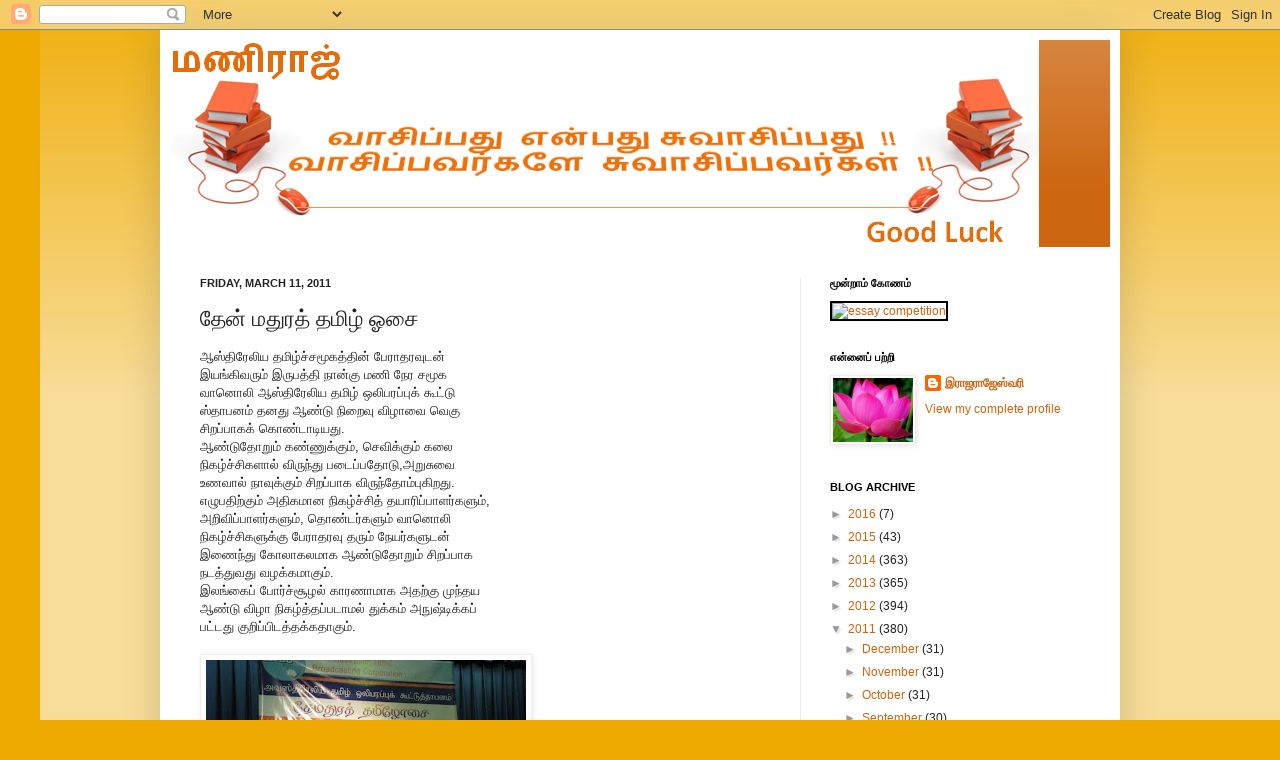

--- FILE ---
content_type: text/html; charset=UTF-8
request_url: https://jaghamani.blogspot.com/2011/03/blog-post_11.html
body_size: 29385
content:
<!DOCTYPE html>
<html class='v2' dir='ltr' xmlns='http://www.w3.org/1999/xhtml' xmlns:b='http://www.google.com/2005/gml/b' xmlns:data='http://www.google.com/2005/gml/data' xmlns:expr='http://www.google.com/2005/gml/expr'>
<head>
<link href='https://www.blogger.com/static/v1/widgets/335934321-css_bundle_v2.css' rel='stylesheet' type='text/css'/>
<meta content='IE=EmulateIE7' http-equiv='X-UA-Compatible'/>
<meta content='width=1100' name='viewport'/>
<meta content='text/html; charset=UTF-8' http-equiv='Content-Type'/>
<meta content='blogger' name='generator'/>
<link href='https://jaghamani.blogspot.com/favicon.ico' rel='icon' type='image/x-icon'/>
<link href='http://jaghamani.blogspot.com/2011/03/blog-post_11.html' rel='canonical'/>
<link rel="alternate" type="application/atom+xml" title="மண&#3007;ர&#3006;ஜ&#3021; - Atom" href="https://jaghamani.blogspot.com/feeds/posts/default" />
<link rel="alternate" type="application/rss+xml" title="மண&#3007;ர&#3006;ஜ&#3021; - RSS" href="https://jaghamani.blogspot.com/feeds/posts/default?alt=rss" />
<link rel="service.post" type="application/atom+xml" title="மண&#3007;ர&#3006;ஜ&#3021; - Atom" href="https://www.blogger.com/feeds/5697259136098936777/posts/default" />

<link rel="alternate" type="application/atom+xml" title="மண&#3007;ர&#3006;ஜ&#3021; - Atom" href="https://jaghamani.blogspot.com/feeds/3177456150722817815/comments/default" />
<!--Can't find substitution for tag [blog.ieCssRetrofitLinks]-->
<link href='https://blogger.googleusercontent.com/img/b/R29vZ2xl/AVvXsEg87S22rACWEghWc-SV3ShRMo9wke3Smo9uUz9jk0ZCdHToUV1ASvcGJSyQqzwh5X-j3userPG0s7VZf5HUT4c4D-W_AipHeLAh4CnC6x76VnaMkRBxRGpyCoJ3Hslz8-AGskxGHoqbQkha/s320/image007.jpg' rel='image_src'/>
<meta content='http://jaghamani.blogspot.com/2011/03/blog-post_11.html' property='og:url'/>
<meta content='தேன் மதுரத் தமிழ் ஓசை' property='og:title'/>
<meta content='ஆஸ்திரேலிய தமிழ்ச்சமூகத்தின் பேராதரவுடன் இயங்கிவரும் இருபத்தி நான்கு மணி நேர சமூக வானொலி ஆஸ்திரேலிய தமிழ் ஒலிபரப்புக் கூட்டு ஸ்தாபனம் தனது ஆ...' property='og:description'/>
<meta content='https://blogger.googleusercontent.com/img/b/R29vZ2xl/AVvXsEg87S22rACWEghWc-SV3ShRMo9wke3Smo9uUz9jk0ZCdHToUV1ASvcGJSyQqzwh5X-j3userPG0s7VZf5HUT4c4D-W_AipHeLAh4CnC6x76VnaMkRBxRGpyCoJ3Hslz8-AGskxGHoqbQkha/w1200-h630-p-k-no-nu/image007.jpg' property='og:image'/>
<script type='text/javascript'>
var str= window.location.href.toString();
if ((str.indexOf('.com/'))=='-1') {
var str1=str.substring(str.lastIndexOf(".blogspot."));
if (str1.indexOf('/')=='-1') {
var str2=str1;
}
else {
var str2=str1.substring(0,str1.indexOf('/')+1);
}
window.location.href =window.location.href.toString().replace(str2,'.blogspot.com/ncr/');
}
</script>
<title>மண&#3007;ர&#3006;ஜ&#3021;: த&#3015;ன&#3021; மத&#3009;ரத&#3021; தம&#3007;ழ&#3021; ஓச&#3016;</title>
<style id='page-skin-1' type='text/css'><!--
/*
-----------------------------------------------
Blogger Template Style
Name:     Simple
Designer: Josh Peterson
URL:      www.noaesthetic.com
----------------------------------------------- */
/* Variable definitions
====================
<Variable name="keycolor" description="Main Color" type="color" default="#66bbdd"/>
<Group description="Page Text" selector="body">
<Variable name="body.font" description="Font" type="font"
default="normal normal 12px Arial, Tahoma, Helvetica, FreeSans, sans-serif"/>
<Variable name="body.text.color" description="Text Color" type="color" default="#222222"/>
</Group>
<Group description="Backgrounds" selector=".body-fauxcolumns-outer">
<Variable name="body.background.color" description="Outer Background" type="color" default="#66bbdd"/>
<Variable name="content.background.color" description="Main Background" type="color" default="#ffffff"/>
<Variable name="header.background.color" description="Header Background" type="color" default="transparent"/>
</Group>
<Group description="Links" selector=".main-outer">
<Variable name="link.color" description="Link Color" type="color" default="#2288bb"/>
<Variable name="link.visited.color" description="Visited Color" type="color" default="#888888"/>
<Variable name="link.hover.color" description="Hover Color" type="color" default="#33aaff"/>
</Group>
<Group description="Blog Title" selector=".header h1">
<Variable name="header.font" description="Font" type="font"
default="normal normal 60px Arial, Tahoma, Helvetica, FreeSans, sans-serif"/>
<Variable name="header.text.color" description="Title Color" type="color" default="#3399bb" />
</Group>
<Group description="Blog Description" selector=".header .description">
<Variable name="description.text.color" description="Description Color" type="color"
default="#777777" />
</Group>
<Group description="Tabs Text" selector=".tabs-inner .widget li a">
<Variable name="tabs.font" description="Font" type="font"
default="normal normal 14px Arial, Tahoma, Helvetica, FreeSans, sans-serif"/>
<Variable name="tabs.text.color" description="Text Color" type="color" default="#999999"/>
<Variable name="tabs.selected.text.color" description="Selected Color" type="color" default="#000000"/>
</Group>
<Group description="Tabs Background" selector=".tabs-outer .PageList">
<Variable name="tabs.background.color" description="Background Color" type="color" default="#f5f5f5"/>
<Variable name="tabs.selected.background.color" description="Selected Color" type="color" default="#eeeeee"/>
</Group>
<Group description="Post Title" selector="h3.post-title, .comments h4">
<Variable name="post.title.font" description="Font" type="font"
default="normal normal 22px Arial, Tahoma, Helvetica, FreeSans, sans-serif"/>
</Group>
<Group description="Date Header" selector=".date-header">
<Variable name="date.header.color" description="Text Color" type="color"
default="#222222"/>
<Variable name="date.header.background.color" description="Background Color" type="color"
default="transparent"/>
</Group>
<Group description="Post Footer" selector=".post-footer">
<Variable name="post.footer.text.color" description="Text Color" type="color" default="#666666"/>
<Variable name="post.footer.background.color" description="Background Color" type="color"
default="#f9f9f9"/>
<Variable name="post.footer.border.color" description="Shadow Color" type="color" default="#eeeeee"/>
</Group>
<Group description="Gadgets" selector="h2">
<Variable name="widget.title.font" description="Title Font" type="font"
default="normal bold 11px Arial, Tahoma, Helvetica, FreeSans, sans-serif"/>
<Variable name="widget.title.text.color" description="Title Color" type="color" default="#000000"/>
<Variable name="widget.alternate.text.color" description="Alternate Color" type="color" default="#999999"/>
</Group>
<Group description="Images" selector=".main-inner">
<Variable name="image.background.color" description="Background Color" type="color" default="#ffffff"/>
<Variable name="image.border.color" description="Border Color" type="color" default="#eeeeee"/>
<Variable name="image.text.color" description="Caption Text Color" type="color" default="#222222"/>
</Group>
<Group description="Accents" selector=".content-inner">
<Variable name="body.rule.color" description="Separator Line Color" type="color" default="#eeeeee"/>
<Variable name="tabs.border.color" description="Tabs Border Color" type="color" default="#eeeeee"/>
</Group>
<Variable name="body.background" description="Body Background" type="background"
color="#eeaa00" default="$(color) none repeat scroll top left"/>
<Variable name="body.background.override" description="Body Background Override" type="string" default=""/>
<Variable name="body.background.gradient.cap" description="Body Gradient Cap" type="url"
default="url(//www.blogblog.com/1kt/simple/gradients_light.png)"/>
<Variable name="body.background.gradient.tile" description="Body Gradient Tile" type="url"
default="url(//www.blogblog.com/1kt/simple/body_gradient_tile_light.png)"/>
<Variable name="content.background.color.selector" description="Content Background Color Selector" type="string" default=".content-inner"/>
<Variable name="content.padding" description="Content Padding" type="length" default="10px"/>
<Variable name="content.padding.horizontal" description="Content Horizontal Padding" type="length" default="10px"/>
<Variable name="content.shadow.spread" description="Content Shadow Spread" type="length" default="40px"/>
<Variable name="content.shadow.spread.webkit" description="Content Shadow Spread (WebKit)" type="length" default="5px"/>
<Variable name="content.shadow.spread.ie" description="Content Shadow Spread (IE)" type="length" default="10px"/>
<Variable name="main.border.width" description="Main Border Width" type="length" default="0"/>
<Variable name="header.background.gradient" description="Header Gradient" type="url" default="none"/>
<Variable name="header.shadow.offset.left" description="Header Shadow Offset Left" type="length" default="-1px"/>
<Variable name="header.shadow.offset.top" description="Header Shadow Offset Top" type="length" default="-1px"/>
<Variable name="header.shadow.spread" description="Header Shadow Spread" type="length" default="1px"/>
<Variable name="header.padding" description="Header Padding" type="length" default="30px"/>
<Variable name="header.border.size" description="Header Border Size" type="length" default="1px"/>
<Variable name="header.bottom.border.size" description="Header Bottom Border Size" type="length" default="0"/>
<Variable name="header.border.horizontalsize" description="Header Horizontal Border Size" type="length" default="0"/>
<Variable name="description.text.size" description="Description Text Size" type="string" default="140%"/>
<Variable name="tabs.margin.top" description="Tabs Margin Top" type="length" default="0" />
<Variable name="tabs.margin.side" description="Tabs Side Margin" type="length" default="30px" />
<Variable name="tabs.background.gradient" description="Tabs Background Gradient" type="url"
default="url(//www.blogblog.com/1kt/simple/gradients_light.png)"/>
<Variable name="tabs.border.width" description="Tabs Border Width" type="length" default="1px"/>
<Variable name="tabs.bevel.border.width" description="Tabs Bevel Border Width" type="length" default="1px"/>
<Variable name="date.header.padding" description="Date Header Padding" type="string" default="inherit"/>
<Variable name="date.header.letterspacing" description="Date Header Letter Spacing" type="string" default="inherit"/>
<Variable name="date.header.margin" description="Date Header Margin" type="string" default="inherit"/>
<Variable name="post.margin.bottom" description="Post Bottom Margin" type="length" default="25px"/>
<Variable name="image.border.small.size" description="Image Border Small Size" type="length" default="2px"/>
<Variable name="image.border.large.size" description="Image Border Large Size" type="length" default="5px"/>
<Variable name="page.width.selector" description="Page Width Selector" type="string" default=".region-inner"/>
<Variable name="page.width" description="Page Width" type="string" default="auto"/>
<Variable name="main.section.margin" description="Main Section Margin" type="length" default="15px"/>
<Variable name="main.padding" description="Main Padding" type="length" default="15px"/>
<Variable name="main.padding.top" description="Main Padding Top" type="length" default="30px"/>
<Variable name="main.padding.bottom" description="Main Padding Bottom" type="length" default="30px"/>
<Variable name="paging.background"
color="#ffffff"
description="Background of blog paging area" type="background"
default="transparent none no-repeat scroll top center"/>
<Variable name="footer.bevel" description="Bevel border length of footer" type="length" default="0"/>
<Variable name="mobile.background.overlay" description="Mobile Background Overlay" type="string"
default="transparent none repeat scroll top left"/>
<Variable name="mobile.background.size" description="Mobile Background Size" type="string" default="auto"/>
<Variable name="mobile.button.color" description="Mobile Button Color" type="color" default="#ffffff" />
<Variable name="startSide" description="Side where text starts in blog language" type="automatic" default="left"/>
<Variable name="endSide" description="Side where text ends in blog language" type="automatic" default="right"/>
*/
/* Content
----------------------------------------------- */
body, .body-fauxcolumn-outer {
font: normal normal 12px Arial, Tahoma, Helvetica, FreeSans, sans-serif;
color: #222222;
background: #eeaa00 none repeat scroll top left;
padding: 0 40px 40px 40px;
}
html body .region-inner {
min-width: 0;
max-width: 100%;
width: auto;
}
a:link {
text-decoration:none;
color: #cc6611;
}
a:visited {
text-decoration:none;
color: #888888;
}
a:hover {
text-decoration:underline;
color: #ff9900;
}
.body-fauxcolumn-outer .fauxcolumn-inner {
background: transparent url(//www.blogblog.com/1kt/simple/body_gradient_tile_light.png) repeat scroll top left;
_background-image: none;
}
.body-fauxcolumn-outer .cap-top {
position: absolute;
z-index: 1;
height: 400px;
width: 100%;
background: #eeaa00 none repeat scroll top left;
}
.body-fauxcolumn-outer .cap-top .cap-left {
width: 100%;
background: transparent url(//www.blogblog.com/1kt/simple/gradients_light.png) repeat-x scroll top left;
_background-image: none;
}
.content-outer {
-moz-box-shadow: 0 0 40px rgba(0, 0, 0, .15);
-webkit-box-shadow: 0 0 5px rgba(0, 0, 0, .15);
-goog-ms-box-shadow: 0 0 10px #333333;
box-shadow: 0 0 40px rgba(0, 0, 0, .15);
margin-bottom: 1px;
}
.content-inner {
padding: 10px 10px;
}
.content-inner {
background-color: #ffffff;
}
/* Header
----------------------------------------------- */
.header-outer {
background: #cc6611 url(//www.blogblog.com/1kt/simple/gradients_light.png) repeat-x scroll 0 -400px;
_background-image: none;
}
.Header h1 {
font: normal normal 60px Arial, Tahoma, Helvetica, FreeSans, sans-serif;
color: #ffffff;
text-shadow: 1px 2px 3px rgba(0, 0, 0, .2);
}
.Header h1 a {
color: #ffffff;
}
.Header .description {
font-size: 140%;
color: #ffffff;
}
.header-inner .Header .titlewrapper {
padding: 22px 30px;
}
.header-inner .Header .descriptionwrapper {
padding: 0 30px;
}
/* Tabs
----------------------------------------------- */
.tabs-inner .section:first-child {
border-top: 0 solid #eeeeee;
}
.tabs-inner .section:first-child ul {
margin-top: -0;
border-top: 0 solid #eeeeee;
border-left: 0 solid #eeeeee;
border-right: 0 solid #eeeeee;
}
.tabs-inner .widget ul {
background: #f5f5f5 url(//www.blogblog.com/1kt/simple/gradients_light.png) repeat-x scroll 0 -800px;
_background-image: none;
border-bottom: 1px solid #eeeeee;
margin-top: 0;
margin-left: -30px;
margin-right: -30px;
}
.tabs-inner .widget li a {
display: inline-block;
padding: .6em 1em;
font: normal normal 14px Arial, Tahoma, Helvetica, FreeSans, sans-serif;
color: #999999;
border-left: 1px solid #ffffff;
border-right: 1px solid #eeeeee;
}
.tabs-inner .widget li:first-child a {
border-left: none;
}
.tabs-inner .widget li.selected a, .tabs-inner .widget li a:hover {
color: #000000;
background-color: #eeeeee;
text-decoration: none;
}
/* Columns
----------------------------------------------- */
.main-outer {
border-top: 0 solid #eeeeee;
}
.fauxcolumn-left-outer .fauxcolumn-inner {
border-right: 1px solid #eeeeee;
}
.fauxcolumn-right-outer .fauxcolumn-inner {
border-left: 1px solid #eeeeee;
}
/* Headings
----------------------------------------------- */
h2 {
margin: 0 0 1em 0;
font: normal bold 11px Arial, Tahoma, Helvetica, FreeSans, sans-serif;
color: #000000;
text-transform: uppercase;
}
/* Widgets
----------------------------------------------- */
.widget .zippy {
color: #999999;
text-shadow: 2px 2px 1px rgba(0, 0, 0, .1);
}
.widget .popular-posts ul {
list-style: none;
}
/* Posts
----------------------------------------------- */
.date-header span {
background-color: transparent;
color: #222222;
padding: inherit;
letter-spacing: inherit;
margin: inherit;
}
.main-inner {
padding-top: 30px;
padding-bottom: 30px;
}
.main-inner .column-center-inner {
padding: 0 15px;
}
.main-inner .column-center-inner .section {
margin: 0 15px;
}
.post {
margin: 0 0 25px 0;
}
h3.post-title, .comments h4 {
font: normal normal 22px Arial, Tahoma, Helvetica, FreeSans, sans-serif;
margin: .75em 0 0;
}
.post-body {
font-size: 110%;
line-height: 1.4;
position: relative;
}
.post-body img, .post-body .tr-caption-container, .Profile img, .Image img,
.BlogList .item-thumbnail img {
padding: 2px;
background: #ffffff;
border: 1px solid #eeeeee;
-moz-box-shadow: 1px 1px 5px rgba(0, 0, 0, .1);
-webkit-box-shadow: 1px 1px 5px rgba(0, 0, 0, .1);
box-shadow: 1px 1px 5px rgba(0, 0, 0, .1);
}
.post-body img, .post-body .tr-caption-container {
padding: 5px;
}
.post-body .tr-caption-container {
color: #222222;
}
.post-body .tr-caption-container img {
padding: 0;
background: transparent;
border: none;
-moz-box-shadow: 0 0 0 rgba(0, 0, 0, .1);
-webkit-box-shadow: 0 0 0 rgba(0, 0, 0, .1);
box-shadow: 0 0 0 rgba(0, 0, 0, .1);
}
.post-header {
margin: 0 0 1.5em;
line-height: 1.6;
font-size: 90%;
}
.post-footer {
margin: 20px -2px 0;
padding: 5px 10px;
color: #666666;
background-color: #f9f9f9;
border-bottom: 1px solid #eeeeee;
line-height: 1.6;
font-size: 90%;
}
#comments .comment-author {
padding-top: 1.5em;
border-top: 1px solid #eeeeee;
background-position: 0 1.5em;
}
#comments .comment-author:first-child {
padding-top: 0;
border-top: none;
}
.avatar-image-container {
margin: .2em 0 0;
}
#comments .avatar-image-container img {
border: 1px solid #eeeeee;
}
/* Comments
----------------------------------------------- */
.comments .comments-content .icon.blog-author {
background-repeat: no-repeat;
background-image: url([data-uri]);
}
.comments .comments-content .loadmore a {
border-top: 1px solid #999999;
border-bottom: 1px solid #999999;
}
.comments .comment-thread.inline-thread {
background-color: #f9f9f9;
}
.comments .continue {
border-top: 2px solid #999999;
}
/* Accents
---------------------------------------------- */
.section-columns td.columns-cell {
border-left: 1px solid #eeeeee;
}
.blog-pager {
background: transparent none no-repeat scroll top center;
}
.blog-pager-older-link, .home-link,
.blog-pager-newer-link {
background-color: #ffffff;
padding: 5px;
}
.footer-outer {
border-top: 0 dashed #bbbbbb;
}
/* Mobile
----------------------------------------------- */
body.mobile  {
background-size: auto;
}
.mobile .body-fauxcolumn-outer {
background: transparent none repeat scroll top left;
}
.mobile .body-fauxcolumn-outer .cap-top {
background-size: 100% auto;
}
.mobile .content-outer {
-webkit-box-shadow: 0 0 3px rgba(0, 0, 0, .15);
box-shadow: 0 0 3px rgba(0, 0, 0, .15);
padding: 0 40px;
}
body.mobile .AdSense {
margin: 0 -40px;
}
.mobile .tabs-inner .widget ul {
margin-left: 0;
margin-right: 0;
}
.mobile .post {
margin: 0;
}
.mobile .main-inner .column-center-inner .section {
margin: 0;
}
.mobile .date-header span {
padding: 0.1em 10px;
margin: 0 -10px;
}
.mobile h3.post-title {
margin: 0;
}
.mobile .blog-pager {
background: transparent none no-repeat scroll top center;
}
.mobile .footer-outer {
border-top: none;
}
.mobile .main-inner, .mobile .footer-inner {
background-color: #ffffff;
}
.mobile-index-contents {
color: #222222;
}
.mobile-link-button {
background-color: #cc6611;
}
.mobile-link-button a:link, .mobile-link-button a:visited {
color: #ffffff;
}
.mobile .tabs-inner .section:first-child {
border-top: none;
}
.mobile .tabs-inner .PageList .widget-content {
background-color: #eeeeee;
color: #000000;
border-top: 1px solid #eeeeee;
border-bottom: 1px solid #eeeeee;
}
.mobile .tabs-inner .PageList .widget-content .pagelist-arrow {
border-left: 1px solid #eeeeee;
}

--></style>
<style id='template-skin-1' type='text/css'><!--
body {
min-width: 960px;
}
.content-outer, .content-fauxcolumn-outer, .region-inner {
min-width: 960px;
max-width: 960px;
_width: 960px;
}
.main-inner .columns {
padding-left: 0;
padding-right: 310px;
}
.main-inner .fauxcolumn-center-outer {
left: 0;
right: 310px;
/* IE6 does not respect left and right together */
_width: expression(this.parentNode.offsetWidth -
parseInt("0") -
parseInt("310px") + 'px');
}
.main-inner .fauxcolumn-left-outer {
width: 0;
}
.main-inner .fauxcolumn-right-outer {
width: 310px;
}
.main-inner .column-left-outer {
width: 0;
right: 100%;
margin-left: -0;
}
.main-inner .column-right-outer {
width: 310px;
margin-right: -310px;
}
#layout {
min-width: 0;
}
#layout .content-outer {
min-width: 0;
width: 800px;
}
#layout .region-inner {
min-width: 0;
width: auto;
}
--></style>
<link href='https://www.blogger.com/dyn-css/authorization.css?targetBlogID=5697259136098936777&amp;zx=49a9f04e-792f-4933-a072-19b82d60780c' media='none' onload='if(media!=&#39;all&#39;)media=&#39;all&#39;' rel='stylesheet'/><noscript><link href='https://www.blogger.com/dyn-css/authorization.css?targetBlogID=5697259136098936777&amp;zx=49a9f04e-792f-4933-a072-19b82d60780c' rel='stylesheet'/></noscript>
<meta name='google-adsense-platform-account' content='ca-host-pub-1556223355139109'/>
<meta name='google-adsense-platform-domain' content='blogspot.com'/>

</head>
<body class='loading'>
<div class='navbar section' id='navbar'><div class='widget Navbar' data-version='1' id='Navbar1'><script type="text/javascript">
    function setAttributeOnload(object, attribute, val) {
      if(window.addEventListener) {
        window.addEventListener('load',
          function(){ object[attribute] = val; }, false);
      } else {
        window.attachEvent('onload', function(){ object[attribute] = val; });
      }
    }
  </script>
<div id="navbar-iframe-container"></div>
<script type="text/javascript" src="https://apis.google.com/js/platform.js"></script>
<script type="text/javascript">
      gapi.load("gapi.iframes:gapi.iframes.style.bubble", function() {
        if (gapi.iframes && gapi.iframes.getContext) {
          gapi.iframes.getContext().openChild({
              url: 'https://www.blogger.com/navbar/5697259136098936777?po\x3d3177456150722817815\x26origin\x3dhttps://jaghamani.blogspot.com',
              where: document.getElementById("navbar-iframe-container"),
              id: "navbar-iframe"
          });
        }
      });
    </script><script type="text/javascript">
(function() {
var script = document.createElement('script');
script.type = 'text/javascript';
script.src = '//pagead2.googlesyndication.com/pagead/js/google_top_exp.js';
var head = document.getElementsByTagName('head')[0];
if (head) {
head.appendChild(script);
}})();
</script>
</div></div>
<div class='body-fauxcolumns'>
<div class='fauxcolumn-outer body-fauxcolumn-outer'>
<div class='cap-top'>
<div class='cap-left'></div>
<div class='cap-right'></div>
</div>
<div class='fauxborder-left'>
<div class='fauxborder-right'></div>
<div class='fauxcolumn-inner'>
</div>
</div>
<div class='cap-bottom'>
<div class='cap-left'></div>
<div class='cap-right'></div>
</div>
</div>
</div>
<div class='content'>
<div class='content-fauxcolumns'>
<div class='fauxcolumn-outer content-fauxcolumn-outer'>
<div class='cap-top'>
<div class='cap-left'></div>
<div class='cap-right'></div>
</div>
<div class='fauxborder-left'>
<div class='fauxborder-right'></div>
<div class='fauxcolumn-inner'>
</div>
</div>
<div class='cap-bottom'>
<div class='cap-left'></div>
<div class='cap-right'></div>
</div>
</div>
</div>
<div class='content-outer'>
<div class='content-cap-top cap-top'>
<div class='cap-left'></div>
<div class='cap-right'></div>
</div>
<div class='fauxborder-left content-fauxborder-left'>
<div class='fauxborder-right content-fauxborder-right'></div>
<div class='content-inner'>
<header>
<div class='header-outer'>
<div class='header-cap-top cap-top'>
<div class='cap-left'></div>
<div class='cap-right'></div>
</div>
<div class='fauxborder-left header-fauxborder-left'>
<div class='fauxborder-right header-fauxborder-right'></div>
<div class='region-inner header-inner'>
<div class='header section' id='header'><div class='widget Header' data-version='1' id='Header1'>
<div id='header-inner'>
<a href='https://jaghamani.blogspot.com/' style='display: block'>
<img alt='மணிராஜ்' height='207px; ' id='Header1_headerimg' src='https://blogger.googleusercontent.com/img/b/R29vZ2xl/AVvXsEijiTtLwEsnu6opjHUw-IX4xVXKUlA3cq4dKc38_nzltd7U3WsGwey1tM_iCMvl2JRCHOFPZHnuMejDepEf_FfJuYzXheoJUzzQLAJXTLI6itlj0GoujrDsytnm5-DcOsc0av3t447NibYU/s1600/blog+title.png' style='display: block' width='869px; '/>
</a>
</div>
</div></div>
</div>
</div>
<div class='header-cap-bottom cap-bottom'>
<div class='cap-left'></div>
<div class='cap-right'></div>
</div>
</div>
</header>
<div class='tabs-outer'>
<div class='tabs-cap-top cap-top'>
<div class='cap-left'></div>
<div class='cap-right'></div>
</div>
<div class='fauxborder-left tabs-fauxborder-left'>
<div class='fauxborder-right tabs-fauxborder-right'></div>
<div class='region-inner tabs-inner'>
<div class='tabs section' id='crosscol'><div class='widget HTML' data-version='1' id='HTML6'>
<div class='widget-content'>
<!--Disable Copy And Paste-->
<script language='JavaScript1.2'>
function disableselect(e){
return false
}
function reEnable(){
return true
}
document.onselectstart=new Function ("return false")
if (window.sidebar){
document.onmousedown=disableselect
document.onclick=reEnable
}
</script>
</div>
<div class='clear'></div>
</div></div>
<div class='tabs no-items section' id='crosscol-overflow'></div>
</div>
</div>
<div class='tabs-cap-bottom cap-bottom'>
<div class='cap-left'></div>
<div class='cap-right'></div>
</div>
</div>
<div class='main-outer'>
<div class='main-cap-top cap-top'>
<div class='cap-left'></div>
<div class='cap-right'></div>
</div>
<div class='fauxborder-left main-fauxborder-left'>
<div class='fauxborder-right main-fauxborder-right'></div>
<div class='region-inner main-inner'>
<div class='columns fauxcolumns'>
<div class='fauxcolumn-outer fauxcolumn-center-outer'>
<div class='cap-top'>
<div class='cap-left'></div>
<div class='cap-right'></div>
</div>
<div class='fauxborder-left'>
<div class='fauxborder-right'></div>
<div class='fauxcolumn-inner'>
</div>
</div>
<div class='cap-bottom'>
<div class='cap-left'></div>
<div class='cap-right'></div>
</div>
</div>
<div class='fauxcolumn-outer fauxcolumn-left-outer'>
<div class='cap-top'>
<div class='cap-left'></div>
<div class='cap-right'></div>
</div>
<div class='fauxborder-left'>
<div class='fauxborder-right'></div>
<div class='fauxcolumn-inner'>
</div>
</div>
<div class='cap-bottom'>
<div class='cap-left'></div>
<div class='cap-right'></div>
</div>
</div>
<div class='fauxcolumn-outer fauxcolumn-right-outer'>
<div class='cap-top'>
<div class='cap-left'></div>
<div class='cap-right'></div>
</div>
<div class='fauxborder-left'>
<div class='fauxborder-right'></div>
<div class='fauxcolumn-inner'>
</div>
</div>
<div class='cap-bottom'>
<div class='cap-left'></div>
<div class='cap-right'></div>
</div>
</div>
<!-- corrects IE6 width calculation -->
<div class='columns-inner'>
<div class='column-center-outer'>
<div class='column-center-inner'>
<div class='main section' id='main'><div class='widget Blog' data-version='1' id='Blog1'>
<div class='blog-posts hfeed'>

          <div class="date-outer">
        
<h2 class='date-header'><span>Friday, March 11, 2011</span></h2>

          <div class="date-posts">
        
<div class='post-outer'>
<div class='post hentry' itemscope='itemscope' itemtype='http://schema.org/BlogPosting'>
<a name='3177456150722817815'></a>
<h3 class='post-title entry-title' itemprop='name'>
த&#3015;ன&#3021; மத&#3009;ரத&#3021; தம&#3007;ழ&#3021; ஓச&#3016;
</h3>
<div class='post-header'>
<div class='post-header-line-1'></div>
</div>
<div class='post-body entry-content' id='post-body-3177456150722817815' itemprop='description articleBody'>
<div dir="ltr" style="text-align: left;" trbidi="on"><div>ஆஸ&#3021;த&#3007;ர&#3015;ல&#3007;ய தம&#3007;ழ&#3021;ச&#3021;சம&#3010;கத&#3021;த&#3007;ன&#3021; ப&#3015;ர&#3006;தரவ&#3009;டன&#3021;</div><div>இயங&#3021;க&#3007;வர&#3009;ம&#3021; இர&#3009;பத&#3021;த&#3007; ந&#3006;ன&#3021;க&#3009; மண&#3007; ந&#3015;ர சம&#3010;க</div><div>வ&#3006;ன&#3018;ல&#3007; ஆஸ&#3021;த&#3007;ர&#3015;ல&#3007;ய தம&#3007;ழ&#3021; ஒல&#3007;பரப&#3021;ப&#3009;க&#3021; க&#3010;ட&#3021;ட&#3009;</div><div>ஸ&#3021;த&#3006;பனம&#3021; தனத&#3009; ஆண&#3021;ட&#3009; ந&#3007;ற&#3016;வ&#3009; வ&#3007;ழ&#3006;வ&#3016; வ&#3014;க&#3009;</div><div>ச&#3007;றப&#3021;ப&#3006;கக&#3021; க&#3018;ண&#3021;ட&#3006;ட&#3007;யத&#3009;.</div><div>ஆண&#3021;ட&#3009;த&#3019;ற&#3009;ம&#3021; கண&#3021;ண&#3009;க&#3021;க&#3009;ம&#3021;, ச&#3014;வ&#3007;க&#3021;க&#3009;ம&#3021; கல&#3016;</div><div>ந&#3007;கழ&#3021;ச&#3021;ச&#3007;கள&#3006;ல&#3021; வ&#3007;ர&#3009;ந&#3021;த&#3009; பட&#3016;ப&#3021;பத&#3019;ட&#3009;,அற&#3009;ச&#3009;வ&#3016;</div><div>உணவ&#3006;ல&#3021; ந&#3006;வ&#3009;க&#3021;க&#3009;ம&#3021; ச&#3007;றப&#3021;ப&#3006;க வ&#3007;ர&#3009;ந&#3021;த&#3019;ம&#3021;ப&#3009;க&#3007;றத&#3009;.</div><div>எழ&#3009;பத&#3007;ற&#3021;க&#3009;ம&#3021; அத&#3007;கம&#3006;ன ந&#3007;கழ&#3021;ச&#3021;ச&#3007;த&#3021; தய&#3006;ர&#3007;ப&#3021;ப&#3006;ளர&#3021;கள&#3009;ம&#3021;,</div><div>அற&#3007;வ&#3007;ப&#3021;ப&#3006;ளர&#3021;கள&#3009;ம&#3021;, த&#3018;ண&#3021;டர&#3021;கள&#3009;ம&#3021; வ&#3006;ன&#3018;ல&#3007;</div><div>ந&#3007;கழ&#3021;ச&#3021;ச&#3007;கள&#3009;க&#3021;க&#3009; ப&#3015;ர&#3006;தரவ&#3009; தர&#3009;ம&#3021; ந&#3015;யர&#3021;கள&#3009;டன&#3021;</div><div>இண&#3016;ந&#3021;த&#3009; க&#3019;ல&#3006;கலம&#3006;க ஆண&#3021;ட&#3009;த&#3019;ற&#3009;ம&#3021; ச&#3007;றப&#3021;ப&#3006;க</div><div>நடத&#3021;த&#3009;வத&#3009; வழக&#3021;கம&#3006;க&#3009;ம&#3021;.</div><div>இலங&#3021;க&#3016;ப&#3021; ப&#3019;ர&#3021;ச&#3021;ச&#3010;ழல&#3021; க&#3006;ரண&#3006;ம&#3006;க அதற&#3021;க&#3009; ம&#3009;ந&#3021;தய</div><div>ஆண&#3021;ட&#3009; வ&#3007;ழ&#3006; ந&#3007;கழ&#3021;த&#3021;தப&#3021;பட&#3006;மல&#3021; த&#3009;க&#3021;கம&#3021; அந&#3009;ஷ&#3021;ட&#3007;க&#3021;கப&#3021;</div><div>பட&#3021;டத&#3009; க&#3009;ற&#3007;ப&#3021;ப&#3007;டத&#3021;தக&#3021;கத&#3006;க&#3009;ம&#3021;.</div><div><br />
</div><div><img alt="[image007.jpg]" border="0" height="240" src="https://blogger.googleusercontent.com/img/b/R29vZ2xl/AVvXsEg87S22rACWEghWc-SV3ShRMo9wke3Smo9uUz9jk0ZCdHToUV1ASvcGJSyQqzwh5X-j3userPG0s7VZf5HUT4c4D-W_AipHeLAh4CnC6x76VnaMkRBxRGpyCoJ3Hslz8-AGskxGHoqbQkha/s320/image007.jpg" width="320" /></div><div><br />
</div><div><img alt="[image051.jpg]" border="0" height="179" src="https://blogger.googleusercontent.com/img/b/R29vZ2xl/AVvXsEgdjDWSH-bYjnL-lY2L2Y5kk8KHQTYcMhOynipEo-xaXX1FXHDElJYJUlgd1zREsEcg33XufXVtmZmTVbxHYfw2oNnlgW9bzvi8setr-ek12xUtM4mhbv6vu0ahJfXrSvs-15R3Zs_WucYD/s320/image051.jpg" width="320" /></div><div><br />
</div><div><img alt="[image057.jpg]" border="0" height="179" src="https://blogger.googleusercontent.com/img/b/R29vZ2xl/AVvXsEiZ2Q8XD58bxHrZAaFlBpOHPnTmtQVAXiubIT7LU4LT7HQ8jLa3QwNwjocBBVWZkQxVsT-DvRPy9HV_LC4hAavt_thf07VBwMOe56TJhBLHbOzVFTe61MMsoQfhpS50Z8SWIzcfhMUjPTLS/s320/image057.jpg" width="320" /></div><div><br />
</div><div><span class="Apple-style-span" style="color: #333333; font-family: Verdana, Arial, sans-serif; font-size: 13px; line-height: 17px;">&nbsp;Bowman Hall, Blacktown என&#3021;ற இடத&#3021;த&#3007;ல&#3021; ம&#3006;ல&#3016; 6.05 மண&#3007;க&#3021;க&#3009;</span></div><div><span class="Apple-style-span" style="color: #333333; font-family: Verdana, Arial, sans-serif; font-size: 13px; line-height: 17px;">&nbsp;ஆரம&#3021;பம&#3006;க&#3007; இரவ&#3009; 10 மண&#3007; வர&#3016; அரங&#3021;க&#3009; ந&#3007;ற&#3016;ந&#3021;த&nbsp;</span></div><div><span class="Apple-style-span" style="color: #333333; font-family: Verdana, Arial, sans-serif; font-size: 13px; line-height: 17px;">இர&#3009;க&#3021;க&#3016;கள&#3019;ட&#3009; ச&#3007;ட&#3021;ன&#3007;ய&#3007;ன&#3021; ம&#3007;கப&#3021;ப&#3007;ரம&#3006;ண&#3021;டம&#3006;ன</span></div><div><span class="Apple-style-span" style="color: #333333; font-family: Verdana, Arial, sans-serif; font-size: 13px; line-height: 17px;">&nbsp;இலங&#3021;க&#3016; இந&#3021;த&#3007;ய மள&#3007;க&#3016;க&#3021;கட&#3016;ய&#3006;ன உதய&#3006; ச&#3010;ப&#3021;பர&#3021; ம&#3006;ர&#3021;ட&#3021;</span></div><div><span class="Apple-style-span" style="color: #333333; font-family: Verdana, Arial, sans-serif; font-size: 13px; line-height: 17px;">&nbsp;ந&#3007;ற&#3009;வனர&#3021;கள&#3007;ன&#3021; ப&#3015;ர&#3006;த&#3006;ரவ&#3019;ட&#3009; அரங&#3021;க&#3009; ந&#3007;ற&#3016;ந&#3021;த</span></div><div><span class="Apple-style-span" style="color: #333333; font-family: Verdana, Arial, sans-serif; font-size: 13px; line-height: 17px;">இர&#3009;க&#3021;க&#3016;கள&#3019;ட&#3009; இன&#3007;த&#3015; நடந&#3021;த&#3015;ற&#3007;யத&#3009;.</span></div><div><img alt="[image001.jpg]" border="0" height="240" src="https://blogger.googleusercontent.com/img/b/R29vZ2xl/AVvXsEh16zoqfVPITgaPPPm_XWYXULXAD6pW-1pdXx1tmZZ84_hiQVc9cw0EZI4dnNFmc0WRqKkRZ4rC9N5UWgzZF1tKTSealrj9Od7CNAVkNkmZYjrC4OsMbP6iXSlaSvsdlvSIY31iyzYdW2aM/s320/image001.jpg" width="320" /></div><div><br />
</div><div><img alt="[image085.jpg]" border="0" height="179" src="https://blogger.googleusercontent.com/img/b/R29vZ2xl/AVvXsEgl3qGZpTz7u3BE-SwcuhixRfiq37fpnizFdJCeoQ38DOvdKDPIcWRLtWVGHSMfOkhSpOgm9UAhd-KRBZoY7lLr4xaCTVvJWkASSLcuAs7rdTmE656zAfx5whfJzjKrJbVybSPNh9kfkN6p/s320/image085.jpg" width="320" /></div><div><br />
</div><div><span class="Apple-style-span" style="color: #333333; font-family: Verdana, Arial, sans-serif; font-size: 13px; line-height: 17px;">இந&#3021;த ந&#3007;கழ&#3021;வ&#3007;ன&#3016; தம&#3007;ழ&#3021; ம&#3010;த&#3021;த க&#3009;ட&#3007;மக&#3021;கள&#3007;ன&#3021; ப&#3007;ரத&#3007;ந&#3007;த&#3007;ய&#3006;க</span></div><div><span class="Apple-style-span" style="color: #333333; font-family: Verdana, Arial, sans-serif; font-size: 13px; line-height: 17px;">&nbsp;த&#3007;ர&#3009;.ந&#3007;க&#3021;கலஸ&#3021; இர&#3006;ஜந&#3006;யகம&#3021;, மற&#3021;ற&#3009;ம&#3021; ஆஸ&#3021;த&#3007;ர&#3015;ல&#3007;ய தம&#3007;ழ&#3021;&nbsp;</span></div><div><span class="Apple-style-span" style="color: #333333; font-family: Verdana, Arial, sans-serif; font-size: 13px; line-height: 17px;">ஒல&#3007;பரப&#3021;ப&#3009;க&#3021; க&#3010;ட&#3021;ட&#3009;த&#3021;த&#3006;பனத&#3021;த&#3007;ன&#3021; ஆல&#3019;சகர&#3021; த&#3007;ர&#3009;. மக&#3015;சன&#3021;</span></div><div><span class="Apple-style-span" style="color: #333333; font-family: Verdana, Arial, sans-serif; font-size: 13px; line-height: 17px;">&nbsp;(வ&#3006;ன&#3018;ல&#3007; ம&#3006;ம&#3006;) ஆக&#3007;ய&#3019;ர&#3021; மங&#3021;கல வ&#3007;ளக&#3021;க&#3015;ற&#3021;ற&#3007; ஆரம&#3021;ப&#3007;த&#3021;த&#3009;</span></div><div><span class="Apple-style-span" style="color: #333333; font-family: Verdana, Arial, sans-serif; font-size: 13px; line-height: 17px;">&nbsp;வ&#3016;த&#3021;த&#3006;ர&#3021;கள&#3021;. த&#3018;டர&#3021;ந&#3021;த&#3009; இள&#3016;ய&#3019;ர&#3021; சம&#3010;கத&#3021;த&#3007;ல&#3021; இர&#3009;ந&#3021;த&#3009;</span></div><div><span class="Apple-style-span" style="color: #333333; font-family: Verdana, Arial, sans-serif; font-size: 13px; line-height: 17px;">&nbsp;தம&#3007;ழ&#3021;த&#3006;ய&#3021; வ&#3006;ழ&#3021;த&#3021;த&#3009;, ஆஸ&#3021;த&#3007;ர&#3015;ல&#3007;ய த&#3015;ச&#3007;ய க&#3008;தம&#3021;, ஆஸ&#3021;த&#3007;ர&#3015;ல&#3007;ய</span></div><div><span class="Apple-style-span" style="color: #333333; font-family: Verdana, Arial, sans-serif; font-size: 13px; line-height: 17px;">&nbsp;தம&#3007;ழ&#3021; ஒல&#3007;பரப&#3021;ப&#3009;க&#3021; க&#3010;ட&#3021;ட&#3009;த&#3021;த&#3006;பனத&#3021;த&#3007;ன&#3021; பண&#3021; ஆக&#3007;யவ&#3016; ப&#3006;ட&#3007;ச&#3021;</span></div><div><span class="Apple-style-span" style="color: #333333; font-family: Verdana, Arial, sans-serif; font-size: 13px; line-height: 17px;">&nbsp;ச&#3007;றப&#3021;ப&#3007;க&#3021;கப&#3021;பட&#3021;டன.</span></div><div><br />
</div><div><img alt="[image009.jpg]" border="0" height="179" src="https://blogger.googleusercontent.com/img/b/R29vZ2xl/AVvXsEiBqiCtlx91bAgwqmtMofS22nT0G46i1s4GEA7uIGjjEmDQlWX1XUdW7kUVegqFFhoS8d4tGgBO-8drJr-WYDMgRngqN7m13sS1udNFhlN1FGnPpeO-_E4C32A6kaj8AURqSFvU9VJ1dqhyphenhyphen/s320/image009.jpg" width="320" /></div><div><span class="Apple-style-span" style="color: #333333; font-family: Verdana, Arial, sans-serif; font-size: 13px; line-height: 17px;">த&#3006;யகத&#3021;த&#3007;ல&#3021; ப&#3019;ர&#3006;ல&#3021; க&#3018;ல&#3021;லப&#3021;பட&#3021;ட இன&#3021;ன&#3009;ய&#3007;ர&#3021;கள&#3016;</span></div><div><span class="Apple-style-span" style="color: #333333; font-family: Verdana, Arial, sans-serif; font-size: 13px; line-height: 17px;">&nbsp;ந&#3007;ன&#3016;வ&#3009; க&#3010;ர&#3021;ந&#3021;த&#3009; இரண&#3021;ட&#3009; ந&#3007;ம&#3007;டம&#3021; ம&#3014;ளன அஞ&#3021;சல&#3007;ய&#3019;ட&#3009;</span></div><div><span class="Apple-style-span" style="color: #333333; font-family: Verdana, Arial, sans-serif; font-size: 13px; line-height: 17px;">&nbsp;ம&#3009;க&#3021;க&#3007;ய ந&#3007;கழ&#3021;வ&#3009;கள&#3009;க&#3021;க&#3009; நகர&#3021;ந&#3021;தத&#3009;. ஆஸ&#3021;த&#3007;ர&#3015;ல&#3007;ய தம&#3007;ழ&#3021;</span></div><div><span class="Apple-style-span" style="color: #333333; font-family: Verdana, Arial, sans-serif; font-size: 13px; line-height: 17px;">&nbsp;ஒல&#3007;பரப&#3021;ப&#3009;க&#3021; க&#3010;ட&#3021;ட&#3009;த&#3021;த&#3006;பனத&#3021;த&#3007;ன&#3021; ந&#3007;கழ&#3021;ச&#3021;ச&#3007;த&#3021; தய&#3006;ர&#3007;ப&#3021;ப&#3006;ளர&#3009;ம&#3021;,</span></div><div><span class="Apple-style-span" style="color: #333333; font-family: Verdana, Arial, sans-serif; font-size: 13px; line-height: 17px;">&nbsp;ச&#3007;ட&#3021;ன&#3007;ய&#3007;ன&#3021; ப&#3007;ரபல நடன ஆச&#3007;ர&#3007;ய&#3016;ய&#3009;ம&#3006;ன த&#3007;ர&#3009;மத&#3007; க&#3006;ர&#3021;த&#3021;த&#3007;க&#3006;</span></div><div><span class="Apple-style-span" style="color: #333333; font-family: Verdana, Arial, sans-serif; font-size: 13px; line-height: 17px;">&nbsp;கண&#3015;சர&#3007;ன&#3021; ம&#3006;ணவ&#3007;யர&#3021; ப&#3009;கழ&#3021; ப&#3014;ற&#3021;ற த&#3007;ர&#3016;ய&#3007;ச&#3016; நடனங&#3021;கள&#3016;</span></div><div><span class="Apple-style-span" style="color: #333333; font-family: Verdana, Arial, sans-serif; font-size: 13px; line-height: 17px;">&nbsp;ஜனரஞ&#3021;சகம&#3006;க வழங&#3021;க&#3007;னர&#3021;. அவ&#3016; ச&#3007;றப&#3021;ப&#3006;ன வழ&#3007;நடத&#3021;த&#3009;தல&#3018;ட&#3009;க&#3021;&nbsp;</span></div><div><span class="Apple-style-span" style="color: #333333; font-family: Verdana, Arial, sans-serif; font-size: 13px; line-height: 17px;">கச&#3021;ச&#3007;தம&#3006;கக&#3021; க&#3006;ண&#3021;ப&#3019;ர&#3021; மனத&#3016;க&#3021; கவர&#3021;ந&#3021;தன.</span></div><div><br />
</div><div><br />
</div><div><img alt="[image104.jpg]" border="0" height="179" src="https://blogger.googleusercontent.com/img/b/R29vZ2xl/AVvXsEgKs1RIP8zbBGGMibpeTKYGKrH1fkgPCufopkx8Aj2gVu-imzBOglGIL5TJ0dChlAuj4Du6ffGnDYMa7l1a8JXHUxLD-W3DBCTIOuaGnEKoFPh1rt5ohvijQoLPnlYO-avp_5X80UkyFqvW/s320/image104.jpg" width="320" /></div><div><img alt="[image095.jpg]" border="0" height="179" src="https://blogger.googleusercontent.com/img/b/R29vZ2xl/AVvXsEh30McFFPKKESwbUfYgb-qMSLNYxeIAMYTh-Zod27sZKIOLyPYlT6Be8nfkDwxAdcJv9om1Ad-03qbo_dkPyEIdohNRm02ilrA4Ah86rc2BgD0DGT6h8kEfmIFrmW2UjIcDbr5YDr4sHGqD/s320/image095.jpg" width="320" /></div><div><span class="Apple-style-span" style="color: #333333; font-family: Verdana, Arial, sans-serif; font-size: 13px; line-height: 17px;">வ&#3006;ன&#3018;ல&#3007;ய&#3007;ன&#3021; இயக&#3021;க&#3009;னர&#3021;கள&#3007;ல&#3021; ஒர&#3009;வர&#3006;ன</span></div><div><span class="Apple-style-span" style="color: #333333; font-family: Verdana, Arial, sans-serif; font-size: 13px; line-height: 17px;">&nbsp;த&#3007;ர&#3009; ஈழல&#3007;ங&#3021;கம&#3021; அவர&#3021;கள&#3021; ச&#3007;றப&#3021;ப&#3009;ர&#3016; ஆற&#3021;ற&#3007;ன&#3006;ர&#3021;.</span></div><div><img alt="[image013.jpg]" border="0" height="320" src="https://blogger.googleusercontent.com/img/b/R29vZ2xl/AVvXsEhhew7-BkJOib6V3OAs-EFWL5MvF4NM-PSDKYihGUGuocIWPaesdIB_BnxMmkzSxgwyir-hyorTF59pH2509zibxNN3mIxA-jkdYsSyNX6aFCYrj_SbfBKujfxk_MR7TprRwRjpU6Jxhlh8/s320/image013.jpg" width="240" /></div><div><img alt="[image039.jpg]" border="0" height="179" src="https://blogger.googleusercontent.com/img/b/R29vZ2xl/AVvXsEjHPPmrWaIFg3HON9LW7-6M50JAcbUNmueTMAnH8OCi70gywqILFmQbKQyXkWLo9MbdWwkYnqUC1e7vUCvYQi_50g7adIUCFVb4AVXqxPI1cVsg72A9t6pwe7eSRzck9ojEWSUJPDiA4inq/s320/image039.jpg" width="320" /></div><div><span class="Apple-style-span" style="color: #333333; font-family: Verdana, Arial, sans-serif; font-size: 13px; line-height: 17px;">வ&#3006;ன&#3018;ல&#3007; ந&#3007;கழ&#3021;வ&#3009;கள&#3007;ல&#3021; ம&#3009;ன&#3021;ன&#3019;ட&#3007;ய&#3006;க</span></div><div><span class="Apple-style-span" style="color: #333333; font-family: Verdana, Arial, sans-serif; font-size: 13px; line-height: 17px;">ஆஸ&#3021;த&#3007;ர&#3015;ல&#3007;யத&#3021; தம&#3007;ழ&#3021; ஒல&#3007;பரப&#3021;ப&#3009;க&#3021; க&#3010;ட&#3021;ட&#3009;த&#3021;த&#3006;பனத&#3021;த&#3007;ல&#3021;</span></div><div><span class="Apple-style-span" style="color: #333333; font-family: Verdana, Arial, sans-serif; font-size: 13px; line-height: 17px;">&nbsp;ம&#3009;ழ&#3009;ம&#3016;ய&#3006;க ஒர&#3009; மண&#3007; ந&#3015;ர ந&#3007;கழ&#3021;ச&#3021;ச&#3007;ய&#3006;க "த&#3009;ள&#3007;ர&#3021;"</span></div><div><span class="Apple-style-span" style="color: #333333; font-family: Verdana, Arial, sans-serif; font-size: 13px; line-height: 17px;">&nbsp;என&#3021;ற ந&#3007;கழ&#3021;ச&#3021;ச&#3007;ய&#3016;த&#3021; தய&#3006;ர&#3007;த&#3021;த&#3009; வழங&#3021;க&#3009;ம&#3021; ச&#3007;ற&#3009;வர&#3021;கள&#3021;</span></div><div><span class="Apple-style-span" style="color: #333333; font-family: Verdana, Arial, sans-serif; font-size: 13px; line-height: 17px;">&nbsp;இந&#3021;த ந&#3007;கழ&#3021;வ&#3007;ல&#3015; த&#3009;ள&#3007;ர&#3021; ப&#3018;த&#3009; அற&#3007;வ&#3009;ப&#3021; ப&#3019;ட&#3021;ட&#3007; ஒன&#3021;ற&#3016;</span></div><div><span class="Apple-style-span" style="color: #333333; font-family: Verdana, Arial, sans-serif; font-size: 13px; line-height: 17px;">&nbsp;நடத&#3021;த&#3007;ப&#3021; ப&#3006;ர&#3021;வ&#3016;ய&#3006;ளர&#3021;கள&#3016; வ&#3007;யப&#3021;ப&#3007;ல&#3021; ஆழ&#3021;த&#3021;த&#3007;ன&#3006;ர&#3021;கள&#3021;.</span></div><div><span class="Apple-style-span" style="color: #333333; font-family: Verdana, Arial, sans-serif; font-size: 13px; line-height: 17px;">இந&#3021;த ந&#3006;ட&#3021;ட&#3007;ல&#3021; ப&#3007;றந&#3021;த&#3009; தம&#3007;ழ&#3021; கற&#3021;ற&#3009;ம&#3021; வ&#3006;ழ&#3009;ம&#3021; இப&#3021;ப&#3007;ள&#3021;ள&#3016;கள&#3021;</span></div><div><span class="Apple-style-span" style="color: #333333; font-family: Verdana, Arial, sans-serif; font-size: 13px; line-height: 17px;">&nbsp;ம&#3009;ழ&#3009;ம&#3016;ய&#3006;ன தம&#3007;ழ&#3021; அற&#3007;வ&#3007;ப&#3021;ப&#3019;ட&#3009;, ப&#3006;ர&#3021;வ&#3016;ய&#3006;ளர&#3021;கள&#3007;ல&#3021;</span></div><div><span class="Apple-style-span" style="color: #333333; font-family: Verdana, Arial, sans-serif; font-size: 13px; line-height: 17px;">&nbsp;இர&#3009;ந&#3021;த&#3009; த&#3015;ர&#3021;வ&#3009; ச&#3014;ய&#3021;யப&#3021;பட&#3021;ட ச&#3007;ற&#3006;ர&#3021;கள&#3016; இரண&#3021;ட&#3009; ப&#3007;ர&#3007;வ&#3006;க</span></div><div><span class="Apple-style-span" style="color: #333333; font-family: Verdana, Arial, sans-serif; font-size: 13px; line-height: 17px;">வ&#3016;த&#3021;த&#3009;, தம&#3007;ழ&#3021; இலக&#3021;க&#3007;யம&#3021;, ச&#3007;ன&#3007;ம&#3006;, அற&#3007;வ&#3007;யல&#3021;, ப&#3009;வ&#3007;ய&#3007;யல&#3021;,</span></div><div><span class="Apple-style-span" style="color: #333333; font-family: Verdana, Arial, sans-serif; font-size: 13px; line-height: 17px;">&nbsp;வ&#3007;ள&#3016;ய&#3006;ட&#3021;ட&#3009; என&#3021;ற&#3009; ஒவ&#3021;வ&#3018;ர&#3009; த&#3009;ற&#3016;ய&#3007;ல&#3009;ம&#3021; க&#3015;ள&#3021;வ&#3007;கள&#3016;</span></div><div><span class="Apple-style-span" style="color: #333333; font-family: Verdana, Arial, sans-serif; font-size: 13px; line-height: 17px;">&nbsp;இர&#3009;பக&#3009;த&#3007;க&#3021;க&#3009;ம&#3021; க&#3015;ட&#3021;ட&#3009; நட&#3006;த&#3021;த&#3007;ய இந&#3021;தப&#3021; ப&#3019;ட&#3021;ட&#3007;ய&#3007;ன&#3016;</span></div><div><span class="Apple-style-span" style="color: #333333; font-family: Verdana, Arial, sans-serif; font-size: 13px; line-height: 17px;">&nbsp;வ&#3014;க&#3009;வ&#3006;க ரச&#3007;த&#3021;தத&#3019;ட&#3009; சர&#3007;ய&#3006;ன பத&#3007;ல&#3021;கள&#3016; அவர&#3021;கள&#3021;</span></div><div><span class="Apple-style-span" style="color: #333333; font-family: Verdana, Arial, sans-serif; font-size: 13px; line-height: 17px;">&nbsp;ச&#3018;ல&#3021;ல&#3009;ம&#3021; ப&#3019;த&#3009; வயத&#3009; வ&#3015;ற&#3009;ப&#3006;ட&#3007;ன&#3021;ற&#3007;க&#3021; க&#3016;தட&#3021;ட&#3007;&nbsp;</span></div><div><span class="Apple-style-span" style="color: #333333; font-family: Verdana, Arial, sans-serif; font-size: 13px; line-height: 17px;">ஆரவ&#3006;ர&#3007;த&#3021;த&#3009; உற&#3021;ச&#3006;கப&#3021; ப&#3021;ட&#3009;த&#3021;த&#3007;யத&#3009; ப&#3006;ர&#3021;வ&#3016;ய&#3006;ளர&#3021; சம&#3010;கம&#3021;.</span></div><div><img alt="[image038.jpg]" border="0" height="179" src="https://blogger.googleusercontent.com/img/b/R29vZ2xl/AVvXsEjjzbmurhnreQJD0Bg7YXHOtLF2xa0qTsVzjgiPgJh1Us6zOomghfUivagmRv7lyW9MUU9BK3ptrYJE82e2XtOGq_kBP5VWpLnZWFCl01WTI_2VECFT6GPn9gID4xkiGZAU5ZisZB2l2vni/s320/image038.jpg" width="320" /></div><div><br />
</div><div><img alt="[image037.jpg]" border="0" height="179" src="https://blogger.googleusercontent.com/img/b/R29vZ2xl/AVvXsEge0teUhbUApum0x2gKKVf1dce9Ac_9zrfyjpSXSgoa3mYqn01V5A2sGcpAdzgWKDmAGcCiW8e8HOSoZohnu3gYPf6sB9L4Z1tNE1E769VfQqbOLbJryUiRTP-OYxjJ4iAY_vLxZS1uuBaO/s320/image037.jpg" width="320" /></div><div><br />
</div><div><img alt="[image034.jpg]" border="0" height="112" src="https://blogger.googleusercontent.com/img/b/R29vZ2xl/AVvXsEhczH3lR2mCYd870lJirOP01tLULXEROxfGrajrTxVO-WnpuWoZPgVs5jRM977e_v0eOcxhnFR1Pmi9lPqzaQtnMv4DenxAshxFuOg9LDdJGRx_MSBaeqxg_09awyDvkcFkgxR8-JX7iajj/s200/image034.jpg" width="200" /></div><div><br />
</div><div><img alt="[image033.jpg]" border="0" height="179" src="https://blogger.googleusercontent.com/img/b/R29vZ2xl/AVvXsEhtL9sZKsLMAeJx0eDVCFLxdf-EWimSW8z3W4z4iCWpfd9oDXOgtO2mHTm-9XE7cGBkBq91SKNR6qJbfvFzBPMCXcqaJldgt90U7OXeEk4eZTA-shhjVbOR-Cg-nZH7KfvFOc-PTBMpmEll/s320/image033.jpg" width="320" /></div><div><span class="Apple-style-span" style="color: #333333; font-family: Verdana, Arial, sans-serif; font-size: 13px; line-height: 17px;">அரங&#3021;க&#3007;ல&#3021; ந&#3007;கழ&#3021;ச&#3021;ச&#3007;கள&#3021; நட&#3016;ப&#3014;ற&#3021;ற&#3009;க&#3021; க&#3018;ண&#3021;ட&#3007;ர&#3009;க&#3021;க&#3009;ம&#3021;</span></div><div><span class="Apple-style-span" style="color: #333333; font-family: Verdana, Arial, sans-serif; font-size: 13px; line-height: 17px;">&nbsp;ப&#3019;த&#3009; ந&#3015;யர&#3021;கள&#3021; க&#3009;ழ&#3009;ம&#3007;ய&#3007;ர&#3009;ந&#3021;த ம&#3015;ச&#3016;கள&#3007;ல&#3021; ம&#3007;க&#3021;சர&#3021;,</span></div><div><span class="Apple-style-span" style="color: #333333; font-family: Verdana, Arial, sans-serif; font-size: 13px; line-height: 17px;">&nbsp;ம&#3014;ன&#3021;ப&#3006;னங&#3021;கள&#3021; ப&#3019;ன&#3021;றவ&#3016; வழங&#3021;கப&#3021;பட&#3021;ட&#3009;க&#3021; க&#3018;ண&#3021;ட&#3007;ர&#3009;ந&#3021;தன.</span></div><div><span class="Apple-style-span" style="color: #333333; font-family: Verdana, Arial, sans-serif; font-size: 13px; line-height: 17px;">&nbsp;இந&#3021;தப&#3021; பண&#3007;ய&#3007;ல&#3009;ம&#3021; வ&#3006;ன&#3018;ல&#3007; அப&#3007;ம&#3006;ன&#3007;கள&#3021; த&#3006;ம&#3006;க வந&#3021;த&#3009;</span></div><div><span class="Apple-style-span" style="color: #333333; font-family: Verdana, Arial, sans-serif; font-size: 13px; line-height: 17px;">&nbsp;இண&#3016;ந&#3021;த&#3009; பங&#3021;க&#3015;ற&#3021;றத&#3009; ச&#3007;றப&#3021;ப&#3009;.</span></div><div><br />
</div><div><br />
</div><div><img alt="[image077.jpg]" border="0" height="179" src="https://blogger.googleusercontent.com/img/b/R29vZ2xl/AVvXsEjSGupk6LDiwM93xRHIqcH0OrcdP1LQteCy_3vrHaKtSyucqDb3HKYGeDgp89zuXqHAuI4_c_d87lGQFGBeNzqvp3yhlCMC6gKhvdFjOp9LxMX8ujy-JJWFxPftLr_ixUu486DSnWvzCnVt/s320/image077.jpg" width="320" /></div><div><br />
</div><div><br />
</div><div><img alt="[image082.jpg]" border="0" height="179" src="https://blogger.googleusercontent.com/img/b/R29vZ2xl/AVvXsEgLWmnp_V9QcJSulVkm6tsKTKbDDtfGrlTFL4Gc5poKeUipw1HKVkxOeozcV5YDjt173A9bq8N7SKEU0TqOyRHlxQQ-Rkht98GtRKy520pCB85cmh1cIYbSPo9tOvswi_6xoJ2Qu73003oK/s320/image082.jpg" width="320" /></div><div><br />
</div><div><span class="Apple-style-span" style="color: #333333; font-family: Verdana, Arial, sans-serif; font-size: 13px; line-height: 17px;">ஆஸ&#3021;த&#3007;ர&#3015;ல&#3007;ய தம&#3007;ழ&#3021; ஒல&#3007;பரப&#3021;ப&#3009;க&#3021; க&#3010;ட&#3021;ட&#3009;த&#3021;த&#3006;பனத&#3021;த&#3007;ன&#3021;</span></div><div><span class="Apple-style-span" style="color: #333333; font-family: Verdana, Arial, sans-serif; font-size: 13px; line-height: 17px;">ந&#3007;கழ&#3021;ச&#3021;ச&#3007;த&#3021; தய&#3006;ர&#3007;ப&#3021;ப&#3006;ளர&#3021;கள&#3021;, அப&#3007;ம&#3006;ன&#3007;கள&#3021; இண&#3016;ந&#3021;த</span></div><div><span class="Apple-style-span" style="color: #333333; font-family: Verdana, Arial, sans-serif; font-size: 13px; line-height: 17px;">&nbsp;ச&#3007;ட&#3021;ன&#3007; க&#3006;னஸ&#3021;வர&#3006; இச&#3016;க&#3021;க&#3009;ழ&#3009; பழ&#3016;ய, ப&#3009;த&#3007;ய ப&#3006;டல&#3021;கள&#3016;ப&#3021;</span></div><div><span class="Apple-style-span" style="color: #333333; font-family: Verdana, Arial, sans-serif; font-size: 13px; line-height: 17px;">&nbsp;ப&#3006;ட&#3007; ஆடவ&#3009;ம&#3021; ச&#3014;ய&#3021;த&#3009; ச&#3007;றப&#3021;ப&#3007;த&#3021;தத&#3009;.&nbsp;</span></div><div><span class="Apple-style-span" style="color: #333333; font-family: Verdana, Arial, sans-serif; font-size: 13px; line-height: 17px;">&nbsp;ப&#3006;டல&#3021; வ&#3007;ர&#3009;ந&#3021;த&#3009;கள&#3009;க&#3021;க&#3009;க&#3021;</span></div><div><span class="Apple-style-span" style="color: #333333; font-family: Verdana, Arial, sans-serif; font-size: 13px; line-height: 17px;">&nbsp;ஒல&#3007;வ&#3006;ங&#3021;க&#3007;ய&#3009;ம&#3021; கட&#3021;ட&#3009;ண&#3021;ட&#3009; ஒத&#3021;த&#3009;ழ&#3016;த&#3021;தத&#3009; ச&#3007;றப&#3021;ப&#3009;.</span></div><div><span class="Apple-style-span" style="color: #333333; font-family: Verdana, Arial, sans-serif; font-size: 13px; line-height: 17px;">&nbsp;இந&#3021;த இடத&#3021;த&#3007;ல&#3021; ந&#3007;கழ&#3021;வ&#3007;ல&#3021; ம&#3009;ழ&#3009;ம&#3016;ய&#3006;க வழங&#3021;கப&#3021;பட&#3021;ட</span></div><div><span class="Apple-style-span" style="color: #333333; font-family: Verdana, Arial, sans-serif; font-size: 13px; line-height: 17px;">&nbsp;ச&#3007;றப&#3021;ப&#3006;ன ஒல&#3007;த&#3021;தரத&#3021;த&#3016;ய&#3009;ம&#3021; ச&#3018;ல&#3021;ல&#3007; வ&#3016;க&#3021;க வ&#3015;ண&#3021;ட&#3009;ம&#3021;.</span></div><div><img alt="[image078.jpg]" border="0" height="179" src="https://blogger.googleusercontent.com/img/b/R29vZ2xl/AVvXsEg3pXAZRAdRd8JkuDFrcCX2NSAlryMaS25XeqsybFVc-ejAxD0qVh-GGU4VRQLDyw8FylcQUwKicdzZcrT4QAGuYsD_nhlg8j4PIrWMANZKAvuF7npzWdBhrwyDopRdl2Xq9QOcfudEQ1eX/s320/image078.jpg" width="320" /></div><div><span class="Apple-style-span" style="color: #333333; font-family: Verdana, Arial, sans-serif; font-size: 13px; line-height: 17px;">ந&#3007;கழ&#3021;ச&#3021;ச&#3007;கள&#3016; த&#3007;ர&#3009;.நவரட&#3021;ணம&#3021; ரக&#3009;ர&#3006;ம&#3021;, மற&#3021;ற&#3009;ம&#3021;</span></div><div><span class="Apple-style-span" style="color: #333333; font-family: Verdana, Arial, sans-serif; font-size: 13px; line-height: 17px;">&nbsp;த&#3007;ர&#3009; ச&#3014;ல&#3021;ல&#3016;ய&#3006; ப&#3006;ஸ&#3021;கரன&#3021; ஆக&#3007;ய&#3019;ர&#3021; த&#3018;க&#3009;த&#3021;த&#3009;&nbsp;</span></div><div><span class="Apple-style-span" style="color: #333333; font-family: Verdana, Arial, sans-serif; font-size: 13px; line-height: 17px;">வழங&#3021;க அரங&#3021;க அம&#3016;ப&#3021;ப&#3016; த&#3007;ர&#3009; ச&#3007;வசம&#3021;ப&#3009; ப&#3007;ரப&#3006;கரன&#3009;ம&#3021;</span></div><div><span class="Apple-style-span" style="color: #333333; font-family: Verdana, Arial, sans-serif; font-size: 13px; line-height: 17px;">&nbsp;ந&#3014;ற&#3007;ப&#3021;பட&#3009;த&#3021;த&#3007;ன&#3006;ர&#3021;.<br style="clear: left;" />இந&#3021;த ஒன&#3021;ற&#3009; க&#3010;டல&#3007;ன&#3021; ந&#3007;ர&#3021;வ&#3006;கத&#3021; தய&#3006;ர&#3007;ப&#3021;ப&#3006;ளர&#3006;க</span></div><div><span class="Apple-style-span" style="color: #333333; font-family: Verdana, Arial, sans-serif; font-size: 13px; line-height: 17px;">&nbsp;த&#3007;ர&#3009; அல&#3015;ச&#3007;யஸ&#3021; ஜ&#3014;யச&#3021;சந&#3021;த&#3007;ர&#3006;வ&#3009;ம&#3021; ப&#3018;ற&#3009;ப&#3021;ப&#3015;ற&#3021;றத&#3019;ட&#3009;</span></div><div><span class="Apple-style-span" style="color: #333333; font-family: Verdana, Arial, sans-serif; font-size: 13px; line-height: 17px;">&nbsp;ஒவ&#3021;வ&#3018;ர&#3009; பண&#3007;ய&#3007;ல&#3009;ம&#3021; வ&#3006;ன&#3018;ல&#3007; அற&#3007;வ&#3009;ப&#3021;ப&#3006;ளர&#3021;கள&#3009;ம&#3021;</span></div><div><span class="Apple-style-span" style="color: #333333; font-family: Verdana, Arial, sans-serif; font-size: 13px; line-height: 17px;">&nbsp;த&#3018;ண&#3021;டர&#3021;கள&#3009;ம&#3021; ந&#3007;யம&#3007;க&#3021;கப&#3021;பட&#3021;ட&#3009;த&#3021; தம&#3021; பண&#3007;ய&#3016;ச&#3021; ச&#3014;வ&#3021;வன&#3015;</span></div><div><span class="Apple-style-span" style="color: #333333; font-family: Verdana, Arial, sans-serif; font-size: 13px; line-height: 17px;">&nbsp;ச&#3014;ய&#3021;த&#3006;ர&#3021;கள&#3021;. ம&#3014;ல&#3021;பன&#3021; கல&#3016;யகத&#3021;த&#3007;ல&#3021; இர&#3009;ந&#3021;த&#3009; ந&#3007;கழ&#3021;ச&#3021;ச&#3007;த&#3021;&nbsp;</span></div><div><span class="Apple-style-span" style="color: #333333; font-family: Verdana, Arial, sans-serif; font-size: 13px; line-height: 17px;">தய&#3006;ர&#3007;ப&#3021;ப&#3006;ளர&#3021; த&#3007;ர&#3009;மத&#3007; ச&#3006;ந&#3021;த&#3007;ன&#3007; ப&#3009;வன&#3015;ந&#3021;த&#3007;ரர&#3006;ஜ&#3006;</span></div><div><span class="Apple-style-span" style="color: #333333; font-family: Verdana, Arial, sans-serif; font-size: 13px; line-height: 17px;">&nbsp;அவர&#3021;கள&#3009;ம&#3021; வந&#3021;த&#3009; ச&#3007;றப&#3021;ப&#3007;த&#3021;த&#3006;ர&#3021;.<br style="clear: left;" /><br style="clear: left;" />இரவ&#3009; உணவ&#3009; இட&#3016;வ&#3015;ள&#3016;க&#3021;க&#3009;ப&#3021; ப&#3007;ன&#3021; அம&#3014;ர&#3007;க&#3021;கன&#3021;</span></div><div><span class="Apple-style-span" style="color: #333333; font-family: Verdana, Arial, sans-serif; font-size: 13px; line-height: 17px;">&nbsp;ம&#3009;ற&#3016;ய&#3007;ல&#3006;ன தரக&#3009; வ&#3007;ற&#3021;பன&#3016; (American Auction)</span></div><div><span class="Apple-style-span" style="color: #333333; font-family: Verdana, Arial, sans-serif; font-size: 13px; line-height: 17px;">&nbsp;என&#3021;ற ப&#3009;த&#3009;ம&#3016;ய&#3006;ன ந&#3007;கழ&#3021;வ&#3016; த&#3007;ர&#3009; மக&#3015;ஸ&#3021;வரன&#3021; ப&#3007;ரப&#3006;கரன&#3021;</span></div><div><span class="Apple-style-span" style="color: #333333; font-family: Verdana, Arial, sans-serif; font-size: 13px; line-height: 17px;">&nbsp;நடத&#3021;த&#3007;ன&#3006;ர&#3021;. அத&#3007;ல&#3021; வ&#3006;ன&#3018;ல&#3007;ப&#3021;ப&#3014;ட&#3021;ட&#3007; உள&#3021;ளடங&#3021;கல&#3006;க</span></div><div><span class="Apple-style-span" style="color: #333333; font-family: Verdana, Arial, sans-serif; font-size: 13px; line-height: 17px;">&nbsp;ப&#3014;ர&#3009;ம&#3021; வ&#3007;ல&#3016;மத&#3007;ப&#3021;ப&#3009;ள&#3021;ள பர&#3007;ச&#3009;ப&#3021; ப&#3018;ர&#3009;ள&#3021;கள&#3016;</span></div><div><span class="Apple-style-span" style="color: #333333; font-family: Verdana, Arial, sans-serif; font-size: 13px; line-height: 17px;">&nbsp;இள&#3016;ஞர&#3021; க&#3009;ழ&#3009; தன&#3021; த&#3007;றம&#3016;ய&#3006;ல&#3021; வ&#3014;ன&#3021;ற&#3009; அன&#3016;வர&#3007;ன&#3021;</span></div><div><span class="Apple-style-span" style="color: #333333; font-family: Verdana, Arial, sans-serif; font-size: x-small;"><span class="Apple-style-span" style="line-height: 17px;">கரக&#3019;ஷத&#3021;த&#3016;ப&#3021; ப&#3014;ற&#3021;றத&#3009;.</span></span></div><div><img alt="[image064.jpg]" border="0" height="179" src="https://blogger.googleusercontent.com/img/b/R29vZ2xl/AVvXsEg7M7Ir8cOPbi2pquZunmI55aO7r_4OjmxzVMQQ1vXykt8RHiyT4ZUIh4mtwdukuW5xCUy2dCqOFZBesO1QK6k4uXUaAXkcjuPSztqXpRbopxLdSnTK47n5MgUkMLHldA7ComNxCSnOPtTT/s320/image064.jpg" width="320" /></div><div><br />
</div><div><img alt="[image072.jpg]" border="0" height="179" src="https://blogger.googleusercontent.com/img/b/R29vZ2xl/AVvXsEjtelivfH60g9cVurz3fOQ2g5_3OegyOMR0VOTZVCT6gshoT8csbcq9rO8cov13nldF3yRF5zsvH3tPBdovcWWiViuGCFCMGK2eVLkVxOaYfJZSsI08UdGv37a2vo2AtQFKWDvyLIeqwrA-/s320/image072.jpg" width="320" /></div><div><span class="Apple-style-span" style="color: #333333; font-family: Verdana, Arial, sans-serif; font-size: 13px; line-height: 17px;">ச&#3007;ட&#3021;ன&#3007; கல&#3016;யகம&#3021; 1, ச&#3007;ட&#3021;ன&#3007; கல&#3016;யகம&#3021; 2,</span></div><div><span class="Apple-style-span" style="color: #333333; font-family: Verdana, Arial, sans-serif; font-size: 13px; line-height: 17px;">&nbsp;ம&#3014;ல&#3021;ப&#3015;ர&#3021;ண&#3021; கல&#3016;யகம&#3021;, ர&#3018;ர&#3018;ண&#3021;ட&#3019; கல&#3016;யகம&#3021;</span></div><div><span class="Apple-style-span" style="color: #333333; font-family: Verdana, Arial, sans-serif; font-size: 13px; line-height: 17px;">&nbsp;என&#3021;ற&#3009; அரங&#3021;க&#3007;ன&#3021; ந&#3006;ன&#3021;க&#3009; ம&#3010;ல&#3016;கள&#3007;ல&#3009;ம&#3021; இரவ&#3009; உணவ&#3009;</span></div><div><span class="Apple-style-span" style="color: #333333; font-family: Verdana, Arial, sans-serif; font-size: 13px; line-height: 17px;">&nbsp;பர&#3007;ம&#3006;ற&#3009;ம&#3021; பக&#3009;த&#3007;கள&#3021; அம&#3016;க&#3021;கப&#3021;பட&#3021;ட&#3009; இட&#3007;யப&#3021;பத&#3021;த&#3019;ட&#3009;</span></div><div><span class="Apple-style-span" style="color: #333333; font-family: Verdana, Arial, sans-serif; font-size: 13px; line-height: 17px;">&nbsp;ச&#3016;வ அச&#3016;வ உணவ&#3009;கள&#3009;ம&#3021; பர&#3007;ம&#3006;றப&#3021;பட&#3021;ட&#3009; ப&#3006;ய&#3006;சத&#3021;த&#3019;ட&#3009;</span></div><div><span class="Apple-style-span" style="color: #333333; font-family: Verdana, Arial, sans-serif; font-size: 13px; line-height: 17px;">&nbsp;ச&#3007;றப&#3021;ப&#3007;கப&#3021;பட&#3021;டத&#3009;.</span></div><div><img alt="[image097.jpg]" border="0" height="179" src="https://blogger.googleusercontent.com/img/b/R29vZ2xl/AVvXsEhiV32fDciDB3voPQRGczIgSqASwChvEUKdc_Q28kzzxZbBpxszlJhvlMiGgZEsNRKr0OZJ-cfiuayb_T7r0SmOslioWYTZiFPaKgSKfDt65zvvPArPWrbjEhJGm4gmkLawwQhE1DGOrUfQ/s320/image097.jpg" width="320" /></div><div><span class="Apple-style-span" style="color: #333333; font-family: Verdana, Arial, sans-serif; font-size: 13px; line-height: 17px;">உணவ&#3009; பர&#3007;ம&#3006;ற&#3009;ம&#3021; வ&#3015;ள&#3016;ய&#3007;ல&#3021; அற&#3007;வ&#3009;க&#3021;களஞ&#3021;ச&#3007;யம&#3021;</span></div><div><span class="Apple-style-span" style="color: #333333; font-family: Verdana, Arial, sans-serif; font-size: 13px; line-height: 17px;">&nbsp;என&#3021;ற ப&#3018;த&#3009; அற&#3007;வ&#3009; வ&#3007;ன&#3006;க&#3021;க&#3018;த&#3021;த&#3009; வழங&#3021;கப&#3021;பட&#3021;ட&#3009;</span></div><div><span class="Apple-style-span" style="color: #333333; font-family: Verdana, Arial, sans-serif; font-size: 13px; line-height: 17px;">&nbsp;ந&#3015;யர&#3021;கள&#3007;ன&#3021; ம&#3010;ள&#3016;க&#3021;க&#3009; வ&#3015;ல&#3016; க&#3018;ட&#3009;க&#3021;கப&#3021;பட&#3021;டத&#3009;.</span></div><div><span class="Apple-style-span" style="color: #333333; font-family: Verdana, Arial, sans-serif; font-size: 13px; line-height: 17px;">&nbsp;&nbsp;ம&#3018;ப&#3016;ல&#3021; இன&#3021;டர&#3021; ந&#3014;ட&#3021;ட&#3007;ல&#3021; வ&#3007;ட&#3016;கள&#3016;த&#3021; த&#3015;ட&#3007;க&#3021; கண&#3021;ட&#3009;</span></div><div><span class="Apple-style-span" style="color: #333333; font-family: Verdana, Arial, sans-serif; font-size: 13px; line-height: 17px;">&nbsp;ப&#3007;ட&#3007;த&#3021;த&#3009; எழ&#3009;த&#3007;யத&#3009; ச&#3009;வ&#3006;ரஸ&#3021;யம&#3021;. த&#3015;மத&#3009;ரத&#3021; தம&#3007;ழ&#3019;ச&#3016;&nbsp;</span></div><div><span class="Apple-style-span" style="color: #333333; font-family: Verdana, Arial, sans-serif; font-size: 13px; line-height: 17px;">உலகம&#3014;ல&#3006;ம&#3021; பரவ&#3009;ம&#3021; வக&#3016; ச&#3014;ய&#3021;த&#3007;டல&#3021; வ&#3015;ண&#3021;ட&#3009;ம&#3021; என&#3021;ற&#3009;&nbsp;</span></div><div><span class="Apple-style-span" style="color: #333333; font-family: Verdana, Arial, sans-serif; font-size: 13px; line-height: 17px;">ச&#3018;ன&#3021;னவர&#3021; ய&#3006;ர&#3021; என&#3021;ற&#3009; க&#3015;ட&#3021;ட க&#3015;ள&#3021;வ&#3007;க&#3021;க&#3009; ய&#3006;ர&#3019;</span></div><div><div><span class="Apple-style-span" style="color: #333333; font-family: Verdana, Arial, sans-serif; font-size: 13px; line-height: 17px;">"ப&#3006;ரத&#3007;ர&#3006;ஜ&#3006;" என&#3021;ற&#3009; எழ&#3009;த&#3007;வ&#3016;த&#3021;த&#3006;ர&#3021;</span></div><div><span class="Apple-style-span" style="color: #333333; font-family: Verdana, Arial, sans-serif; font-size: x-small;"><span class="Apple-style-span" style="line-height: 17px;">தன&#3021; ப&#3018;த&#3009; அற&#3007;வ&#3016; எப&#3021;பட&#3007;ப&#3021; பற&#3016;ச&#3006;ற&#3021;ற&#3007;</span></span></div><div><span class="Apple-style-span" style="color: #333333; font-family: Verdana, Arial, sans-serif; font-size: x-small;"><span class="Apple-style-span" style="line-height: 17px;">இர&#3009;க&#3021;க&#3007;ற&#3006;ர&#3021; ப&#3006;ர&#3009;ங&#3021;கள&#3021;!!</span></span></div><div><br />
</div></div><div><img alt="[image106.jpg]" border="0" height="112" src="https://blogger.googleusercontent.com/img/b/R29vZ2xl/AVvXsEj_QBvNrpHyKU8hIRYdL-9k8VmzDr-HI1AZobhbAFthCYnvFNTUoRKqWzTSJAh0D0NL4xfEDULASyxoBJtmp27ET3DY8x8gDjPxRpDDWE6Cgkt0dYeyYLWFhmgq6R7PD0JsxKehu52fP57F/s200/image106.jpg" width="200" /></div><div><br />
</div><div><span class="Apple-style-span" style="color: #333333; font-family: Verdana, Arial, sans-serif; font-size: 13px; line-height: 17px;">ந&#3007;ற&#3016;வ&#3006;க ஆன&#3006;ல&#3021; ம&#3009;த&#3021;த&#3006;ய&#3021;ப&#3021;ப&#3006;க,</span></div><div><span class="Apple-style-span" style="color: #333333; font-family: Verdana, Arial, sans-serif; font-size: 13px; line-height: 17px;">&nbsp;ஈழத&#3021;த&#3007;ன&#3021;ப&#3006;ப&#3021;ப&#3007;ச&#3016;ப&#3021; ப&#3007;த&#3006; "ச&#3007;ன&#3021;ன ம&#3006;ம&#3007;ய&#3015;"</span></div><div><span class="Apple-style-span" style="color: #333333; font-family: Verdana, Arial, sans-serif; font-size: 13px; line-height: 17px;">&nbsp;ப&#3009;கழ&#3021; ந&#3007;த&#3021;த&#3007; கனகரத&#3021;த&#3007;னம&#3021; தன&#3021; இன&#3007;ய மலர&#3009;ம&#3021;</span></div><div><span class="Apple-style-span" style="color: #333333; font-family: Verdana, Arial, sans-serif; font-size: 13px; line-height: 17px;">&nbsp;ந&#3007;ன&#3016;வ&#3009;கள&#3018;ட&#3009; தனக&#3021;க&#3015; உர&#3007;ய க&#3007;ண&#3021;டல&#3009;ம&#3006;கக&#3021;</span></div><div><span class="Apple-style-span" style="color: #333333; font-family: Verdana, Arial, sans-serif; font-size: 13px; line-height: 17px;">&nbsp;கலந&#3021;த&#3009; கட&#3021;ட&#3007; வழங&#3021;க&#3007;ய ப&#3006;ப&#3021;ப&#3007;ச&#3016; வ&#3007;ர&#3009;ந&#3021;த&#3009; ப&#3006;ர&#3021;வ&#3016;ய&#3006;ளர&#3021;கள&#3016;</span></div><div><span class="Apple-style-span" style="color: #333333; font-family: Verdana, Arial, sans-serif; font-size: 13px; line-height: 17px;">&nbsp;ஆட வ&#3016;த&#3021;த&#3009; அலங&#3021;கர&#3007;த&#3021;தத&#3009;. இன&#3021;ன&#3009;ம&#3021; வ&#3015;ண&#3021;ட&#3009;ம&#3021; வ&#3015;ண&#3021;ட&#3009;ம&#3021;&nbsp;</span></div><div><span class="Apple-style-span" style="color: #333333; font-family: Verdana, Arial, sans-serif; font-size: 13px; line-height: 17px;">என&#3021;ற&#3009; அரங&#3021;கம&#3015; ய&#3006;ச&#3007;க&#3021;க, ந&#3015;ரக&#3021;கட&#3021;ட&#3009;ப&#3021;ப&#3006;ட&#3009;</span></div><div><span class="Apple-style-span" style="color: #333333; font-family: Verdana, Arial, sans-serif; font-size: 13px; line-height: 17px;">&nbsp;கர&#3009;த&#3007; சர&#3007;ய&#3006;கப&#3021; பத&#3021;த&#3009; மண&#3007;க&#3021;க&#3009; இந&#3021;தவ&#3007;ழ&#3006; ந&#3007;ற&#3016;வ&#3015;ற&#3007;யத&#3009;.</span></div><div><br />
</div></div>
<div style='clear: both;'></div>
</div>
<div class='post-footer'>
<div class='post-footer-line post-footer-line-1'><span class='post-author vcard'>
வல&#3016;ப&#3021;பத&#3007;வர&#3021;
<span class='fn'>
<a href='https://www.blogger.com/profile/08325196786156915926' itemprop='author' rel='author' title='author profile'>
இர&#3006;ஜர&#3006;ஜ&#3015;ஸ&#3021;வர&#3007;
</a>
</span>
</span>
<span class='post-timestamp'>
at
<a class='timestamp-link' href='https://jaghamani.blogspot.com/2011/03/blog-post_11.html' itemprop='url' rel='bookmark' title='permanent link'><abbr class='published' itemprop='datePublished' title='2011-03-11T19:47:00+05:30'>7:47&#8239;PM</abbr></a>
</span>
<span class='post-comment-link'>
</span>
<span class='post-icons'>
<span class='item-action'>
<a href='https://www.blogger.com/email-post/5697259136098936777/3177456150722817815' title='Email Post'>
<img alt="" class="icon-action" height="13" src="//img1.blogblog.com/img/icon18_email.gif" width="18">
</a>
</span>
<span class='item-control blog-admin pid-1761461080'>
<a href='https://www.blogger.com/post-edit.g?blogID=5697259136098936777&postID=3177456150722817815&from=pencil' title='Edit Post'>
<img alt='' class='icon-action' height='18' src='https://resources.blogblog.com/img/icon18_edit_allbkg.gif' width='18'/>
</a>
</span>
</span>
<span class='post-backlinks post-comment-link'>
</span>
</div>
<div class='post-footer-line post-footer-line-2'><span class='post-labels'>
</span>
</div>
<div class='post-footer-line post-footer-line-3'><span class='reaction-buttons'>
</span>
</div>
</div>
</div>
<div class='comments' id='comments'>
<a name='comments'></a>
<h4>10 comments:</h4>
<div class='comments-content'>
<script async='async' src='' type='text/javascript'></script>
<script type='text/javascript'>
    (function() {
      var items = null;
      var msgs = null;
      var config = {};

// <![CDATA[
      var cursor = null;
      if (items && items.length > 0) {
        cursor = parseInt(items[items.length - 1].timestamp) + 1;
      }

      var bodyFromEntry = function(entry) {
        var text = (entry &&
                    ((entry.content && entry.content.$t) ||
                     (entry.summary && entry.summary.$t))) ||
            '';
        if (entry && entry.gd$extendedProperty) {
          for (var k in entry.gd$extendedProperty) {
            if (entry.gd$extendedProperty[k].name == 'blogger.contentRemoved') {
              return '<span class="deleted-comment">' + text + '</span>';
            }
          }
        }
        return text;
      }

      var parse = function(data) {
        cursor = null;
        var comments = [];
        if (data && data.feed && data.feed.entry) {
          for (var i = 0, entry; entry = data.feed.entry[i]; i++) {
            var comment = {};
            // comment ID, parsed out of the original id format
            var id = /blog-(\d+).post-(\d+)/.exec(entry.id.$t);
            comment.id = id ? id[2] : null;
            comment.body = bodyFromEntry(entry);
            comment.timestamp = Date.parse(entry.published.$t) + '';
            if (entry.author && entry.author.constructor === Array) {
              var auth = entry.author[0];
              if (auth) {
                comment.author = {
                  name: (auth.name ? auth.name.$t : undefined),
                  profileUrl: (auth.uri ? auth.uri.$t : undefined),
                  avatarUrl: (auth.gd$image ? auth.gd$image.src : undefined)
                };
              }
            }
            if (entry.link) {
              if (entry.link[2]) {
                comment.link = comment.permalink = entry.link[2].href;
              }
              if (entry.link[3]) {
                var pid = /.*comments\/default\/(\d+)\?.*/.exec(entry.link[3].href);
                if (pid && pid[1]) {
                  comment.parentId = pid[1];
                }
              }
            }
            comment.deleteclass = 'item-control blog-admin';
            if (entry.gd$extendedProperty) {
              for (var k in entry.gd$extendedProperty) {
                if (entry.gd$extendedProperty[k].name == 'blogger.itemClass') {
                  comment.deleteclass += ' ' + entry.gd$extendedProperty[k].value;
                } else if (entry.gd$extendedProperty[k].name == 'blogger.displayTime') {
                  comment.displayTime = entry.gd$extendedProperty[k].value;
                }
              }
            }
            comments.push(comment);
          }
        }
        return comments;
      };

      var paginator = function(callback) {
        if (hasMore()) {
          var url = config.feed + '?alt=json&v=2&orderby=published&reverse=false&max-results=50';
          if (cursor) {
            url += '&published-min=' + new Date(cursor).toISOString();
          }
          window.bloggercomments = function(data) {
            var parsed = parse(data);
            cursor = parsed.length < 50 ? null
                : parseInt(parsed[parsed.length - 1].timestamp) + 1
            callback(parsed);
            window.bloggercomments = null;
          }
          url += '&callback=bloggercomments';
          var script = document.createElement('script');
          script.type = 'text/javascript';
          script.src = url;
          document.getElementsByTagName('head')[0].appendChild(script);
        }
      };
      var hasMore = function() {
        return !!cursor;
      };
      var getMeta = function(key, comment) {
        if ('iswriter' == key) {
          var matches = !!comment.author
              && comment.author.name == config.authorName
              && comment.author.profileUrl == config.authorUrl;
          return matches ? 'true' : '';
        } else if ('deletelink' == key) {
          return config.baseUri + '/comment/delete/'
               + config.blogId + '/' + comment.id;
        } else if ('deleteclass' == key) {
          return comment.deleteclass;
        }
        return '';
      };

      var replybox = null;
      var replyUrlParts = null;
      var replyParent = undefined;

      var onReply = function(commentId, domId) {
        if (replybox == null) {
          // lazily cache replybox, and adjust to suit this style:
          replybox = document.getElementById('comment-editor');
          if (replybox != null) {
            replybox.height = '250px';
            replybox.style.display = 'block';
            replyUrlParts = replybox.src.split('#');
          }
        }
        if (replybox && (commentId !== replyParent)) {
          replybox.src = '';
          document.getElementById(domId).insertBefore(replybox, null);
          replybox.src = replyUrlParts[0]
              + (commentId ? '&parentID=' + commentId : '')
              + '#' + replyUrlParts[1];
          replyParent = commentId;
        }
      };

      var hash = (window.location.hash || '#').substring(1);
      var startThread, targetComment;
      if (/^comment-form_/.test(hash)) {
        startThread = hash.substring('comment-form_'.length);
      } else if (/^c[0-9]+$/.test(hash)) {
        targetComment = hash.substring(1);
      }

      // Configure commenting API:
      var configJso = {
        'maxDepth': config.maxThreadDepth
      };
      var provider = {
        'id': config.postId,
        'data': items,
        'loadNext': paginator,
        'hasMore': hasMore,
        'getMeta': getMeta,
        'onReply': onReply,
        'rendered': true,
        'initComment': targetComment,
        'initReplyThread': startThread,
        'config': configJso,
        'messages': msgs
      };

      var render = function() {
        if (window.goog && window.goog.comments) {
          var holder = document.getElementById('comment-holder');
          window.goog.comments.render(holder, provider);
        }
      };

      // render now, or queue to render when library loads:
      if (window.goog && window.goog.comments) {
        render();
      } else {
        window.goog = window.goog || {};
        window.goog.comments = window.goog.comments || {};
        window.goog.comments.loadQueue = window.goog.comments.loadQueue || [];
        window.goog.comments.loadQueue.push(render);
      }
    })();
// ]]>
  </script>
<div id='comment-holder'>
<div class="comment-thread toplevel-thread"><ol id="top-ra"><li class="comment" id="c1482345583731909081"><div class="avatar-image-container"><img src="//blogger.googleusercontent.com/img/b/R29vZ2xl/AVvXsEiFSEY-ES2H8JJq41gLowwtuXQicyLBzlpx9gSYmXo_ymjqA8Z710lp2WE_VD-mLr6pDUxb65cDFR7z12SmCNqqXXExjyHa_2EJ_SyMy4S-AT5SLQC-5B41L6HXVbhUkGQ/s45-c/3+ROSES.jpg" alt=""/></div><div class="comment-block"><div class="comment-header"><cite class="user"><a href="https://www.blogger.com/profile/17757839828161518670" rel="nofollow">வ&#3016;.க&#3019;ப&#3006;லக&#3007;ர&#3009;ஷ&#3021;ணன&#3021;</a></cite><span class="icon user "></span><span class="datetime secondary-text"><a rel="nofollow" href="https://jaghamani.blogspot.com/2011/03/blog-post_11.html?showComment=1299869456892#c1482345583731909081">March 12, 2011 at 12:20&#8239;AM</a></span></div><p class="comment-content">த&#3015;ன&#3021; மத&#3009;ரத&#3021;தம&#3007;ழ&#3021; ஓச&#3016; ந&#3007;கழ&#3021;ச&#3021;ச&#3007;கள&#3021; ய&#3006;வ&#3009;ம&#3021; அர&#3009;ம&#3016;ய&#3006;ன பட வ&#3007;ளக&#3021;கங&#3021;கள&#3009;டன&#3021; நல&#3021;லத&#3018;ர&#3009; பத&#3007;வ&#3009;.<br><br>அட&#3007;க&#3021;கட&#3007; ஆஸ&#3021;த&#3007;ர&#3015;ல&#3007;ய&#3006;வ&#3009;க&#3021;க&#3009; வ&#3007;ச&#3006;/ப&#3006;ஸ&#3021;ப&#3019;ர&#3021;ட&#3021; இல&#3021;ல&#3006;மல&#3015;ய&#3015; அழ&#3016;த&#3021;த&#3009;ச&#3021; ச&#3014;ல&#3021;க&#3007;ற&#3008;ர&#3021;கள&#3021;.  <br><br>ப&#3006;ர&#3006;ட&#3021;ட&#3009;க&#3021;கள&#3021;, ம&#3015;டம&#3021;.</p><span class="comment-actions secondary-text"><a class="comment-reply" target="_self" data-comment-id="1482345583731909081">Reply</a><span class="item-control blog-admin blog-admin pid-1739738156"><a target="_self" href="https://www.blogger.com/comment/delete/5697259136098936777/1482345583731909081">Delete</a></span></span></div><div class="comment-replies"><div id="c1482345583731909081-rt" class="comment-thread inline-thread hidden"><span class="thread-toggle thread-expanded"><span class="thread-arrow"></span><span class="thread-count"><a target="_self">Replies</a></span></span><ol id="c1482345583731909081-ra" class="thread-chrome thread-expanded"><div></div><div id="c1482345583731909081-continue" class="continue"><a class="comment-reply" target="_self" data-comment-id="1482345583731909081">Reply</a></div></ol></div></div><div class="comment-replybox-single" id="c1482345583731909081-ce"></div></li><li class="comment" id="c8468801335634887356"><div class="avatar-image-container"><img src="//1.bp.blogspot.com/-PmbEVbLw_9w/TXuSxemWIqI/AAAAAAAAARc/56B2eSG8lXg/s35/Untitled.png" alt=""/></div><div class="comment-block"><div class="comment-header"><cite class="user"><a href="https://www.blogger.com/profile/00567190488893398550" rel="nofollow">Archu</a></cite><span class="icon user "></span><span class="datetime secondary-text"><a rel="nofollow" href="https://jaghamani.blogspot.com/2011/03/blog-post_11.html?showComment=1299901416236#c8468801335634887356">March 12, 2011 at 9:13&#8239;AM</a></span></div><p class="comment-content">த&#3015;மத&#3009;ரத&#3021; தம&#3007;ழ&#3019;ச&#3016; <br>உலகம&#3014;ல&#3006;ம&#3021; பரவ&#3009;ம&#3021; வக&#3016; ச&#3014;ய&#3021;த&#3007;டல&#3021; வ&#3015;ண&#3021;ட&#3009;ம&#3021;</p><span class="comment-actions secondary-text"><a class="comment-reply" target="_self" data-comment-id="8468801335634887356">Reply</a><span class="item-control blog-admin blog-admin pid-1200836458"><a target="_self" href="https://www.blogger.com/comment/delete/5697259136098936777/8468801335634887356">Delete</a></span></span></div><div class="comment-replies"><div id="c8468801335634887356-rt" class="comment-thread inline-thread hidden"><span class="thread-toggle thread-expanded"><span class="thread-arrow"></span><span class="thread-count"><a target="_self">Replies</a></span></span><ol id="c8468801335634887356-ra" class="thread-chrome thread-expanded"><div></div><div id="c8468801335634887356-continue" class="continue"><a class="comment-reply" target="_self" data-comment-id="8468801335634887356">Reply</a></div></ol></div></div><div class="comment-replybox-single" id="c8468801335634887356-ce"></div></li><li class="comment" id="c4462012826622344854"><div class="avatar-image-container"><img src="//blogger.googleusercontent.com/img/b/R29vZ2xl/AVvXsEgS68Q5OxwxXkAR9BlD0IdP7tKFxy6NAN3AIytd4wwBA_2QKksU0Eh6Wwn8DB9GBh78476UI_bd3sRJEMxaHXWgp1qdw86RBjNp2mN42kb45dXQedqTIFaJwrNDWettmPg/s45-c/*" alt=""/></div><div class="comment-block"><div class="comment-header"><cite class="user"><a href="https://www.blogger.com/profile/08325196786156915926" rel="nofollow">இர&#3006;ஜர&#3006;ஜ&#3015;ஸ&#3021;வர&#3007;</a></cite><span class="icon user blog-author"></span><span class="datetime secondary-text"><a rel="nofollow" href="https://jaghamani.blogspot.com/2011/03/blog-post_11.html?showComment=1299909427262#c4462012826622344854">March 12, 2011 at 11:27&#8239;AM</a></span></div><p class="comment-content">@வ&#3016;.க&#3019;ப&#3006;லக&#3007;ர&#3009;ஷ&#3021;ணன&#3021; said...//<br>நன&#3021;ற&#3007; ஐய&#3006;.</p><span class="comment-actions secondary-text"><a class="comment-reply" target="_self" data-comment-id="4462012826622344854">Reply</a><span class="item-control blog-admin blog-admin pid-1761461080"><a target="_self" href="https://www.blogger.com/comment/delete/5697259136098936777/4462012826622344854">Delete</a></span></span></div><div class="comment-replies"><div id="c4462012826622344854-rt" class="comment-thread inline-thread hidden"><span class="thread-toggle thread-expanded"><span class="thread-arrow"></span><span class="thread-count"><a target="_self">Replies</a></span></span><ol id="c4462012826622344854-ra" class="thread-chrome thread-expanded"><div></div><div id="c4462012826622344854-continue" class="continue"><a class="comment-reply" target="_self" data-comment-id="4462012826622344854">Reply</a></div></ol></div></div><div class="comment-replybox-single" id="c4462012826622344854-ce"></div></li><li class="comment" id="c2507058330155617535"><div class="avatar-image-container"><img src="//blogger.googleusercontent.com/img/b/R29vZ2xl/AVvXsEgS68Q5OxwxXkAR9BlD0IdP7tKFxy6NAN3AIytd4wwBA_2QKksU0Eh6Wwn8DB9GBh78476UI_bd3sRJEMxaHXWgp1qdw86RBjNp2mN42kb45dXQedqTIFaJwrNDWettmPg/s45-c/*" alt=""/></div><div class="comment-block"><div class="comment-header"><cite class="user"><a href="https://www.blogger.com/profile/08325196786156915926" rel="nofollow">இர&#3006;ஜர&#3006;ஜ&#3015;ஸ&#3021;வர&#3007;</a></cite><span class="icon user blog-author"></span><span class="datetime secondary-text"><a rel="nofollow" href="https://jaghamani.blogspot.com/2011/03/blog-post_11.html?showComment=1299909465424#c2507058330155617535">March 12, 2011 at 11:27&#8239;AM</a></span></div><p class="comment-content">@ Archu said...//<br>ந&#3007;ச&#3021;சயம&#3021; வக&#3016; ச&#3014;ய&#3021;வ&#3019;ம&#3021;.</p><span class="comment-actions secondary-text"><a class="comment-reply" target="_self" data-comment-id="2507058330155617535">Reply</a><span class="item-control blog-admin blog-admin pid-1761461080"><a target="_self" href="https://www.blogger.com/comment/delete/5697259136098936777/2507058330155617535">Delete</a></span></span></div><div class="comment-replies"><div id="c2507058330155617535-rt" class="comment-thread inline-thread hidden"><span class="thread-toggle thread-expanded"><span class="thread-arrow"></span><span class="thread-count"><a target="_self">Replies</a></span></span><ol id="c2507058330155617535-ra" class="thread-chrome thread-expanded"><div></div><div id="c2507058330155617535-continue" class="continue"><a class="comment-reply" target="_self" data-comment-id="2507058330155617535">Reply</a></div></ol></div></div><div class="comment-replybox-single" id="c2507058330155617535-ce"></div></li><li class="comment" id="c3458139711863171934"><div class="avatar-image-container"><img src="//www.blogger.com/img/blogger_logo_round_35.png" alt=""/></div><div class="comment-block"><div class="comment-header"><cite class="user"><a href="https://www.blogger.com/profile/01601694781154634050" rel="nofollow">மஹ&#3006;லஷ&#3021;ம&#3007;</a></cite><span class="icon user "></span><span class="datetime secondary-text"><a rel="nofollow" href="https://jaghamani.blogspot.com/2011/03/blog-post_11.html?showComment=1299929109188#c3458139711863171934">March 12, 2011 at 4:55&#8239;PM</a></span></div><p class="comment-content">ப&#3006;ர&#3006;ட&#3021;ட&#3009;க&#3021;கள&#3021;,</p><span class="comment-actions secondary-text"><a class="comment-reply" target="_self" data-comment-id="3458139711863171934">Reply</a><span class="item-control blog-admin blog-admin pid-580935151"><a target="_self" href="https://www.blogger.com/comment/delete/5697259136098936777/3458139711863171934">Delete</a></span></span></div><div class="comment-replies"><div id="c3458139711863171934-rt" class="comment-thread inline-thread hidden"><span class="thread-toggle thread-expanded"><span class="thread-arrow"></span><span class="thread-count"><a target="_self">Replies</a></span></span><ol id="c3458139711863171934-ra" class="thread-chrome thread-expanded"><div></div><div id="c3458139711863171934-continue" class="continue"><a class="comment-reply" target="_self" data-comment-id="3458139711863171934">Reply</a></div></ol></div></div><div class="comment-replybox-single" id="c3458139711863171934-ce"></div></li><li class="comment" id="c2104886349779324199"><div class="avatar-image-container"><img src="//www.blogger.com/img/blogger_logo_round_35.png" alt=""/></div><div class="comment-block"><div class="comment-header"><cite class="user"><a href="https://www.blogger.com/profile/01601694781154634050" rel="nofollow">மஹ&#3006;லஷ&#3021;ம&#3007;</a></cite><span class="icon user "></span><span class="datetime secondary-text"><a rel="nofollow" href="https://jaghamani.blogspot.com/2011/03/blog-post_11.html?showComment=1300196337929#c2104886349779324199">March 15, 2011 at 7:08&#8239;PM</a></span></div><p class="comment-content">ம&#3007;கச&#3021; ச&#3007;றந&#3021;த பத&#3007;வ&#3009;<br>த&#3018;டர வ&#3006;ழ&#3021;த&#3021;த&#3009;க&#3021;கள&#3021;</p><span class="comment-actions secondary-text"><a class="comment-reply" target="_self" data-comment-id="2104886349779324199">Reply</a><span class="item-control blog-admin blog-admin pid-580935151"><a target="_self" href="https://www.blogger.com/comment/delete/5697259136098936777/2104886349779324199">Delete</a></span></span></div><div class="comment-replies"><div id="c2104886349779324199-rt" class="comment-thread inline-thread hidden"><span class="thread-toggle thread-expanded"><span class="thread-arrow"></span><span class="thread-count"><a target="_self">Replies</a></span></span><ol id="c2104886349779324199-ra" class="thread-chrome thread-expanded"><div></div><div id="c2104886349779324199-continue" class="continue"><a class="comment-reply" target="_self" data-comment-id="2104886349779324199">Reply</a></div></ol></div></div><div class="comment-replybox-single" id="c2104886349779324199-ce"></div></li><li class="comment" id="c2896421398240802606"><div class="avatar-image-container"><img src="//www.blogger.com/img/blogger_logo_round_35.png" alt=""/></div><div class="comment-block"><div class="comment-header"><cite class="user"><a href="https://www.blogger.com/profile/15350048917585198445" rel="nofollow">Jaleela Kamal</a></cite><span class="icon user "></span><span class="datetime secondary-text"><a rel="nofollow" href="https://jaghamani.blogspot.com/2011/03/blog-post_11.html?showComment=1308635619590#c2896421398240802606">June 21, 2011 at 11:23&#8239;AM</a></span></div><p class="comment-content">nalla irukku</p><span class="comment-actions secondary-text"><a class="comment-reply" target="_self" data-comment-id="2896421398240802606">Reply</a><span class="item-control blog-admin blog-admin pid-167489209"><a target="_self" href="https://www.blogger.com/comment/delete/5697259136098936777/2896421398240802606">Delete</a></span></span></div><div class="comment-replies"><div id="c2896421398240802606-rt" class="comment-thread inline-thread hidden"><span class="thread-toggle thread-expanded"><span class="thread-arrow"></span><span class="thread-count"><a target="_self">Replies</a></span></span><ol id="c2896421398240802606-ra" class="thread-chrome thread-expanded"><div></div><div id="c2896421398240802606-continue" class="continue"><a class="comment-reply" target="_self" data-comment-id="2896421398240802606">Reply</a></div></ol></div></div><div class="comment-replybox-single" id="c2896421398240802606-ce"></div></li><li class="comment" id="c5740031734787493315"><div class="avatar-image-container"><img src="//3.bp.blogspot.com/-LDOTivsp6X0/Z6acTDmmT3I/AAAAAAABgbo/7xN4Cz3YCQggeCvItMpnR1Y3fzeXIYPZgCK4BGAYYCw/s35/IMG_E0182.JPG" alt=""/></div><div class="comment-block"><div class="comment-header"><cite class="user"><a href="https://www.blogger.com/profile/16134523802061725609" rel="nofollow"> வல&#3021;ல&#3007;ச&#3007;ம&#3021;ஹன&#3021;</a></cite><span class="icon user "></span><span class="datetime secondary-text"><a rel="nofollow" href="https://jaghamani.blogspot.com/2011/03/blog-post_11.html?showComment=1308655872697#c5740031734787493315">June 21, 2011 at 5:01&#8239;PM</a></span></div><p class="comment-content">இவ&#3021;வளவ&#3009;<br><br>ந&#3015;ர&#3021;த&#3021;த&#3007;ய&#3006;க<br><br>ந&#3007;கழ&#3021;ச&#3021;ச&#3007;கள&#3016;ப&#3021;<br><br>பக&#3007;ர&#3021;ந&#3021;த&#3009; க&#3018;ள&#3009;ம&#3021;  உங&#3021;கள&#3009;க&#3021;க&#3009;  என&#3021; மனம&#3021;   ந&#3007;ற&#3016;ந&#3021;த வ&#3006;ழ&#3021;த&#3021;த&#3009;கள&#3021;</p><span class="comment-actions secondary-text"><a class="comment-reply" target="_self" data-comment-id="5740031734787493315">Reply</a><span class="item-control blog-admin blog-admin pid-502437655"><a target="_self" href="https://www.blogger.com/comment/delete/5697259136098936777/5740031734787493315">Delete</a></span></span></div><div class="comment-replies"><div id="c5740031734787493315-rt" class="comment-thread inline-thread hidden"><span class="thread-toggle thread-expanded"><span class="thread-arrow"></span><span class="thread-count"><a target="_self">Replies</a></span></span><ol id="c5740031734787493315-ra" class="thread-chrome thread-expanded"><div></div><div id="c5740031734787493315-continue" class="continue"><a class="comment-reply" target="_self" data-comment-id="5740031734787493315">Reply</a></div></ol></div></div><div class="comment-replybox-single" id="c5740031734787493315-ce"></div></li><li class="comment" id="c5443035525104440438"><div class="avatar-image-container"><img src="//blogger.googleusercontent.com/img/b/R29vZ2xl/AVvXsEiFSEY-ES2H8JJq41gLowwtuXQicyLBzlpx9gSYmXo_ymjqA8Z710lp2WE_VD-mLr6pDUxb65cDFR7z12SmCNqqXXExjyHa_2EJ_SyMy4S-AT5SLQC-5B41L6HXVbhUkGQ/s45-c/3+ROSES.jpg" alt=""/></div><div class="comment-block"><div class="comment-header"><cite class="user"><a href="https://www.blogger.com/profile/17757839828161518670" rel="nofollow">வ&#3016;.க&#3019;ப&#3006;லக&#3007;ர&#3009;ஷ&#3021;ணன&#3021;</a></cite><span class="icon user "></span><span class="datetime secondary-text"><a rel="nofollow" href="https://jaghamani.blogspot.com/2011/03/blog-post_11.html?showComment=1343838910138#c5443035525104440438">August 1, 2012 at 10:05&#8239;PM</a></span></div><p class="comment-content">;) <br>ஆனந&#3021;தம&#3021; ஆனந&#3021;தம&#3021; ஆனந&#3021;தம&#3015; !<br>க&#3014;ளர&#3007; கல&#3021;ய&#3006;ண வ&#3016;ப&#3019;கம&#3015; !!</p><span class="comment-actions secondary-text"><a class="comment-reply" target="_self" data-comment-id="5443035525104440438">Reply</a><span class="item-control blog-admin blog-admin pid-1739738156"><a target="_self" href="https://www.blogger.com/comment/delete/5697259136098936777/5443035525104440438">Delete</a></span></span></div><div class="comment-replies"><div id="c5443035525104440438-rt" class="comment-thread inline-thread hidden"><span class="thread-toggle thread-expanded"><span class="thread-arrow"></span><span class="thread-count"><a target="_self">Replies</a></span></span><ol id="c5443035525104440438-ra" class="thread-chrome thread-expanded"><div></div><div id="c5443035525104440438-continue" class="continue"><a class="comment-reply" target="_self" data-comment-id="5443035525104440438">Reply</a></div></ol></div></div><div class="comment-replybox-single" id="c5443035525104440438-ce"></div></li><li class="comment" id="c5298232972339329034"><div class="avatar-image-container"><img src="//blogger.googleusercontent.com/img/b/R29vZ2xl/AVvXsEiFSEY-ES2H8JJq41gLowwtuXQicyLBzlpx9gSYmXo_ymjqA8Z710lp2WE_VD-mLr6pDUxb65cDFR7z12SmCNqqXXExjyHa_2EJ_SyMy4S-AT5SLQC-5B41L6HXVbhUkGQ/s45-c/3+ROSES.jpg" alt=""/></div><div class="comment-block"><div class="comment-header"><cite class="user"><a href="https://www.blogger.com/profile/17757839828161518670" rel="nofollow">வ&#3016;.க&#3019;ப&#3006;லக&#3007;ர&#3009;ஷ&#3021;ணன&#3021;</a></cite><span class="icon user "></span><span class="datetime secondary-text"><a rel="nofollow" href="https://jaghamani.blogspot.com/2011/03/blog-post_11.html?showComment=1379860533306#c5298232972339329034">September 22, 2013 at 8:05&#8239;PM</a></span></div><p class="comment-content">242+2+1=245</p><span class="comment-actions secondary-text"><a class="comment-reply" target="_self" data-comment-id="5298232972339329034">Reply</a><span class="item-control blog-admin blog-admin pid-1739738156"><a target="_self" href="https://www.blogger.com/comment/delete/5697259136098936777/5298232972339329034">Delete</a></span></span></div><div class="comment-replies"><div id="c5298232972339329034-rt" class="comment-thread inline-thread hidden"><span class="thread-toggle thread-expanded"><span class="thread-arrow"></span><span class="thread-count"><a target="_self">Replies</a></span></span><ol id="c5298232972339329034-ra" class="thread-chrome thread-expanded"><div></div><div id="c5298232972339329034-continue" class="continue"><a class="comment-reply" target="_self" data-comment-id="5298232972339329034">Reply</a></div></ol></div></div><div class="comment-replybox-single" id="c5298232972339329034-ce"></div></li></ol><div id="top-continue" class="continue"><a class="comment-reply" target="_self">Add comment</a></div><div class="comment-replybox-thread" id="top-ce"></div><div class="loadmore hidden" data-post-id="3177456150722817815"><a target="_self">Load more...</a></div></div>
</div>
</div>
<p class='comment-footer'>
<div class='comment-form'>
<a name='comment-form'></a>
<p>
</p>
<a href='https://www.blogger.com/comment/frame/5697259136098936777?po=3177456150722817815&hl=en&saa=85391&origin=https://jaghamani.blogspot.com' id='comment-editor-src'></a>
<iframe allowtransparency='true' class='blogger-iframe-colorize blogger-comment-from-post' frameborder='0' height='410px' id='comment-editor' name='comment-editor' src='' width='100%'></iframe>
<script src='https://www.blogger.com/static/v1/jsbin/2830521187-comment_from_post_iframe.js' type='text/javascript'></script>
<script type='text/javascript'>
      BLOG_CMT_createIframe('https://www.blogger.com/rpc_relay.html');
    </script>
</div>
</p>
<div id='backlinks-container'>
<div id='Blog1_backlinks-container'>
</div>
</div>
</div>
</div>

        </div></div>
      
</div>
<div class='blog-pager' id='blog-pager'>
<span id='blog-pager-newer-link'>
<a class='blog-pager-newer-link' href='https://jaghamani.blogspot.com/2011/03/blog-post_911.html' id='Blog1_blog-pager-newer-link' title='Newer Post'>Newer Post</a>
</span>
<span id='blog-pager-older-link'>
<a class='blog-pager-older-link' href='https://jaghamani.blogspot.com/2011/03/blog-post_10.html' id='Blog1_blog-pager-older-link' title='Older Post'>Older Post</a>
</span>
<a class='home-link' href='https://jaghamani.blogspot.com/'>Home</a>
</div>
<div class='clear'></div>
<div class='post-feeds'>
<div class='feed-links'>
Subscribe to:
<a class='feed-link' href='https://jaghamani.blogspot.com/feeds/3177456150722817815/comments/default' target='_blank' type='application/atom+xml'>Post Comments (Atom)</a>
</div>
</div>
</div></div>
</div>
</div>
<div class='column-left-outer'>
<div class='column-left-inner'>
<aside>
</aside>
</div>
</div>
<div class='column-right-outer'>
<div class='column-right-inner'>
<aside>
<div class='sidebar section' id='sidebar-right-1'><div class='widget HTML' data-version='1' id='HTML3'>
<h2 class='title'>ம&#3010;ன&#3021;ற&#3006;ம&#3021; க&#3019;ணம&#3021;</h2>
<div class='widget-content'>
<a href="http://moonramkonam.com/2011/07/moonramkonam-poem-and-journey-essay-contest-results/%E0%AE%95%E0%AF%8A%E0%AE%B3%E0%AF%8D%E0%AE%B3%E0%AF%88%20%E0%AE%95%E0%AF%8A%E0%AE%B3%E0%AF%8D%E0%AE%B3%E0%AF%81%E0%AE%AE%E0%AF%8D%20%E0%AE%95%E0%AF%8A%E0%AE%B2%E0%AF%8D%E0%AE%B2%E0%AE%BF%E0%AE%AE%E0%AE%B2%E0%AF%88%E0%AE%9A%E0%AF%8D%20%E0%AE%9A%E0%AE%BE%E0%AE%B0%E0%AE%B2%E0%AF%8D%20%E2%80%93%20%E0%AE%87%E0%AE%B0%E0%AE%BE%E0%AE%9C%E0%AE%B0%E0%AE%BE%E0%AE%9C%E0%AF%87%E0%AE%B8%E0%AF%8D%E0%AE%B5%E0%AE%B0%E0%AE%BF" target="_blank">
<img src="https://lh3.googleusercontent.com/blogger_img_proxy/AEn0k_tJn8OW75XKKBfCaieQ7GL25-JWah_qE5yuc_2G1DuLI5mYuYo6e63YymOOqGAMREF0VbM3EJlpeS2ZtxT6VLKMA_bXr7V1qc0T4o6IQjrD_Rfs6llc6k6C7svrlrbjAeYLMQ=s0-d" width="300" height="125" border="2" style="border:2px solid black;" alt="essay competition">
</a>
</div>
<div class='clear'></div>
</div><div class='widget Profile' data-version='1' id='Profile1'>
<h2>என&#3021;ன&#3016;ப&#3021; பற&#3021;ற&#3007;</h2>
<div class='widget-content'>
<a href='https://www.blogger.com/profile/08325196786156915926'><img alt='My Photo' class='profile-img' height='64' src='//blogger.googleusercontent.com/img/b/R29vZ2xl/AVvXsEgS68Q5OxwxXkAR9BlD0IdP7tKFxy6NAN3AIytd4wwBA_2QKksU0Eh6Wwn8DB9GBh78476UI_bd3sRJEMxaHXWgp1qdw86RBjNp2mN42kb45dXQedqTIFaJwrNDWettmPg/s1600/*' width='80'/></a>
<dl class='profile-datablock'>
<dt class='profile-data'>
<a class='profile-name-link g-profile' href='https://www.blogger.com/profile/08325196786156915926' rel='author' style='background-image: url(//www.blogger.com/img/logo-16.png);'>
இர&#3006;ஜர&#3006;ஜ&#3015;ஸ&#3021;வர&#3007;
</a>
</dt>
</dl>
<a class='profile-link' href='https://www.blogger.com/profile/08325196786156915926' rel='author'>View my complete profile</a>
<div class='clear'></div>
</div>
</div><div class='widget BlogArchive' data-version='1' id='BlogArchive1'>
<h2>Blog Archive</h2>
<div class='widget-content'>
<div id='ArchiveList'>
<div id='BlogArchive1_ArchiveList'>
<ul class='hierarchy'>
<li class='archivedate collapsed'>
<a class='toggle' href='javascript:void(0)'>
<span class='zippy'>

        &#9658;&#160;
      
</span>
</a>
<a class='post-count-link' href='https://jaghamani.blogspot.com/2016/'>
2016
</a>
<span class='post-count' dir='ltr'>(7)</span>
<ul class='hierarchy'>
<li class='archivedate collapsed'>
<a class='toggle' href='javascript:void(0)'>
<span class='zippy'>

        &#9658;&#160;
      
</span>
</a>
<a class='post-count-link' href='https://jaghamani.blogspot.com/2016/03/'>
March
</a>
<span class='post-count' dir='ltr'>(1)</span>
</li>
</ul>
<ul class='hierarchy'>
<li class='archivedate collapsed'>
<a class='toggle' href='javascript:void(0)'>
<span class='zippy'>

        &#9658;&#160;
      
</span>
</a>
<a class='post-count-link' href='https://jaghamani.blogspot.com/2016/01/'>
January
</a>
<span class='post-count' dir='ltr'>(6)</span>
</li>
</ul>
</li>
</ul>
<ul class='hierarchy'>
<li class='archivedate collapsed'>
<a class='toggle' href='javascript:void(0)'>
<span class='zippy'>

        &#9658;&#160;
      
</span>
</a>
<a class='post-count-link' href='https://jaghamani.blogspot.com/2015/'>
2015
</a>
<span class='post-count' dir='ltr'>(43)</span>
<ul class='hierarchy'>
<li class='archivedate collapsed'>
<a class='toggle' href='javascript:void(0)'>
<span class='zippy'>

        &#9658;&#160;
      
</span>
</a>
<a class='post-count-link' href='https://jaghamani.blogspot.com/2015/12/'>
December
</a>
<span class='post-count' dir='ltr'>(2)</span>
</li>
</ul>
<ul class='hierarchy'>
<li class='archivedate collapsed'>
<a class='toggle' href='javascript:void(0)'>
<span class='zippy'>

        &#9658;&#160;
      
</span>
</a>
<a class='post-count-link' href='https://jaghamani.blogspot.com/2015/11/'>
November
</a>
<span class='post-count' dir='ltr'>(5)</span>
</li>
</ul>
<ul class='hierarchy'>
<li class='archivedate collapsed'>
<a class='toggle' href='javascript:void(0)'>
<span class='zippy'>

        &#9658;&#160;
      
</span>
</a>
<a class='post-count-link' href='https://jaghamani.blogspot.com/2015/10/'>
October
</a>
<span class='post-count' dir='ltr'>(1)</span>
</li>
</ul>
<ul class='hierarchy'>
<li class='archivedate collapsed'>
<a class='toggle' href='javascript:void(0)'>
<span class='zippy'>

        &#9658;&#160;
      
</span>
</a>
<a class='post-count-link' href='https://jaghamani.blogspot.com/2015/09/'>
September
</a>
<span class='post-count' dir='ltr'>(3)</span>
</li>
</ul>
<ul class='hierarchy'>
<li class='archivedate collapsed'>
<a class='toggle' href='javascript:void(0)'>
<span class='zippy'>

        &#9658;&#160;
      
</span>
</a>
<a class='post-count-link' href='https://jaghamani.blogspot.com/2015/08/'>
August
</a>
<span class='post-count' dir='ltr'>(14)</span>
</li>
</ul>
<ul class='hierarchy'>
<li class='archivedate collapsed'>
<a class='toggle' href='javascript:void(0)'>
<span class='zippy'>

        &#9658;&#160;
      
</span>
</a>
<a class='post-count-link' href='https://jaghamani.blogspot.com/2015/07/'>
July
</a>
<span class='post-count' dir='ltr'>(7)</span>
</li>
</ul>
<ul class='hierarchy'>
<li class='archivedate collapsed'>
<a class='toggle' href='javascript:void(0)'>
<span class='zippy'>

        &#9658;&#160;
      
</span>
</a>
<a class='post-count-link' href='https://jaghamani.blogspot.com/2015/06/'>
June
</a>
<span class='post-count' dir='ltr'>(1)</span>
</li>
</ul>
<ul class='hierarchy'>
<li class='archivedate collapsed'>
<a class='toggle' href='javascript:void(0)'>
<span class='zippy'>

        &#9658;&#160;
      
</span>
</a>
<a class='post-count-link' href='https://jaghamani.blogspot.com/2015/02/'>
February
</a>
<span class='post-count' dir='ltr'>(1)</span>
</li>
</ul>
<ul class='hierarchy'>
<li class='archivedate collapsed'>
<a class='toggle' href='javascript:void(0)'>
<span class='zippy'>

        &#9658;&#160;
      
</span>
</a>
<a class='post-count-link' href='https://jaghamani.blogspot.com/2015/01/'>
January
</a>
<span class='post-count' dir='ltr'>(9)</span>
</li>
</ul>
</li>
</ul>
<ul class='hierarchy'>
<li class='archivedate collapsed'>
<a class='toggle' href='javascript:void(0)'>
<span class='zippy'>

        &#9658;&#160;
      
</span>
</a>
<a class='post-count-link' href='https://jaghamani.blogspot.com/2014/'>
2014
</a>
<span class='post-count' dir='ltr'>(363)</span>
<ul class='hierarchy'>
<li class='archivedate collapsed'>
<a class='toggle' href='javascript:void(0)'>
<span class='zippy'>

        &#9658;&#160;
      
</span>
</a>
<a class='post-count-link' href='https://jaghamani.blogspot.com/2014/12/'>
December
</a>
<span class='post-count' dir='ltr'>(28)</span>
</li>
</ul>
<ul class='hierarchy'>
<li class='archivedate collapsed'>
<a class='toggle' href='javascript:void(0)'>
<span class='zippy'>

        &#9658;&#160;
      
</span>
</a>
<a class='post-count-link' href='https://jaghamani.blogspot.com/2014/11/'>
November
</a>
<span class='post-count' dir='ltr'>(30)</span>
</li>
</ul>
<ul class='hierarchy'>
<li class='archivedate collapsed'>
<a class='toggle' href='javascript:void(0)'>
<span class='zippy'>

        &#9658;&#160;
      
</span>
</a>
<a class='post-count-link' href='https://jaghamani.blogspot.com/2014/10/'>
October
</a>
<span class='post-count' dir='ltr'>(31)</span>
</li>
</ul>
<ul class='hierarchy'>
<li class='archivedate collapsed'>
<a class='toggle' href='javascript:void(0)'>
<span class='zippy'>

        &#9658;&#160;
      
</span>
</a>
<a class='post-count-link' href='https://jaghamani.blogspot.com/2014/09/'>
September
</a>
<span class='post-count' dir='ltr'>(30)</span>
</li>
</ul>
<ul class='hierarchy'>
<li class='archivedate collapsed'>
<a class='toggle' href='javascript:void(0)'>
<span class='zippy'>

        &#9658;&#160;
      
</span>
</a>
<a class='post-count-link' href='https://jaghamani.blogspot.com/2014/08/'>
August
</a>
<span class='post-count' dir='ltr'>(31)</span>
</li>
</ul>
<ul class='hierarchy'>
<li class='archivedate collapsed'>
<a class='toggle' href='javascript:void(0)'>
<span class='zippy'>

        &#9658;&#160;
      
</span>
</a>
<a class='post-count-link' href='https://jaghamani.blogspot.com/2014/07/'>
July
</a>
<span class='post-count' dir='ltr'>(31)</span>
</li>
</ul>
<ul class='hierarchy'>
<li class='archivedate collapsed'>
<a class='toggle' href='javascript:void(0)'>
<span class='zippy'>

        &#9658;&#160;
      
</span>
</a>
<a class='post-count-link' href='https://jaghamani.blogspot.com/2014/06/'>
June
</a>
<span class='post-count' dir='ltr'>(30)</span>
</li>
</ul>
<ul class='hierarchy'>
<li class='archivedate collapsed'>
<a class='toggle' href='javascript:void(0)'>
<span class='zippy'>

        &#9658;&#160;
      
</span>
</a>
<a class='post-count-link' href='https://jaghamani.blogspot.com/2014/05/'>
May
</a>
<span class='post-count' dir='ltr'>(32)</span>
</li>
</ul>
<ul class='hierarchy'>
<li class='archivedate collapsed'>
<a class='toggle' href='javascript:void(0)'>
<span class='zippy'>

        &#9658;&#160;
      
</span>
</a>
<a class='post-count-link' href='https://jaghamani.blogspot.com/2014/04/'>
April
</a>
<span class='post-count' dir='ltr'>(29)</span>
</li>
</ul>
<ul class='hierarchy'>
<li class='archivedate collapsed'>
<a class='toggle' href='javascript:void(0)'>
<span class='zippy'>

        &#9658;&#160;
      
</span>
</a>
<a class='post-count-link' href='https://jaghamani.blogspot.com/2014/03/'>
March
</a>
<span class='post-count' dir='ltr'>(31)</span>
</li>
</ul>
<ul class='hierarchy'>
<li class='archivedate collapsed'>
<a class='toggle' href='javascript:void(0)'>
<span class='zippy'>

        &#9658;&#160;
      
</span>
</a>
<a class='post-count-link' href='https://jaghamani.blogspot.com/2014/02/'>
February
</a>
<span class='post-count' dir='ltr'>(29)</span>
</li>
</ul>
<ul class='hierarchy'>
<li class='archivedate collapsed'>
<a class='toggle' href='javascript:void(0)'>
<span class='zippy'>

        &#9658;&#160;
      
</span>
</a>
<a class='post-count-link' href='https://jaghamani.blogspot.com/2014/01/'>
January
</a>
<span class='post-count' dir='ltr'>(31)</span>
</li>
</ul>
</li>
</ul>
<ul class='hierarchy'>
<li class='archivedate collapsed'>
<a class='toggle' href='javascript:void(0)'>
<span class='zippy'>

        &#9658;&#160;
      
</span>
</a>
<a class='post-count-link' href='https://jaghamani.blogspot.com/2013/'>
2013
</a>
<span class='post-count' dir='ltr'>(365)</span>
<ul class='hierarchy'>
<li class='archivedate collapsed'>
<a class='toggle' href='javascript:void(0)'>
<span class='zippy'>

        &#9658;&#160;
      
</span>
</a>
<a class='post-count-link' href='https://jaghamani.blogspot.com/2013/12/'>
December
</a>
<span class='post-count' dir='ltr'>(31)</span>
</li>
</ul>
<ul class='hierarchy'>
<li class='archivedate collapsed'>
<a class='toggle' href='javascript:void(0)'>
<span class='zippy'>

        &#9658;&#160;
      
</span>
</a>
<a class='post-count-link' href='https://jaghamani.blogspot.com/2013/11/'>
November
</a>
<span class='post-count' dir='ltr'>(30)</span>
</li>
</ul>
<ul class='hierarchy'>
<li class='archivedate collapsed'>
<a class='toggle' href='javascript:void(0)'>
<span class='zippy'>

        &#9658;&#160;
      
</span>
</a>
<a class='post-count-link' href='https://jaghamani.blogspot.com/2013/10/'>
October
</a>
<span class='post-count' dir='ltr'>(31)</span>
</li>
</ul>
<ul class='hierarchy'>
<li class='archivedate collapsed'>
<a class='toggle' href='javascript:void(0)'>
<span class='zippy'>

        &#9658;&#160;
      
</span>
</a>
<a class='post-count-link' href='https://jaghamani.blogspot.com/2013/09/'>
September
</a>
<span class='post-count' dir='ltr'>(30)</span>
</li>
</ul>
<ul class='hierarchy'>
<li class='archivedate collapsed'>
<a class='toggle' href='javascript:void(0)'>
<span class='zippy'>

        &#9658;&#160;
      
</span>
</a>
<a class='post-count-link' href='https://jaghamani.blogspot.com/2013/08/'>
August
</a>
<span class='post-count' dir='ltr'>(30)</span>
</li>
</ul>
<ul class='hierarchy'>
<li class='archivedate collapsed'>
<a class='toggle' href='javascript:void(0)'>
<span class='zippy'>

        &#9658;&#160;
      
</span>
</a>
<a class='post-count-link' href='https://jaghamani.blogspot.com/2013/07/'>
July
</a>
<span class='post-count' dir='ltr'>(31)</span>
</li>
</ul>
<ul class='hierarchy'>
<li class='archivedate collapsed'>
<a class='toggle' href='javascript:void(0)'>
<span class='zippy'>

        &#9658;&#160;
      
</span>
</a>
<a class='post-count-link' href='https://jaghamani.blogspot.com/2013/06/'>
June
</a>
<span class='post-count' dir='ltr'>(30)</span>
</li>
</ul>
<ul class='hierarchy'>
<li class='archivedate collapsed'>
<a class='toggle' href='javascript:void(0)'>
<span class='zippy'>

        &#9658;&#160;
      
</span>
</a>
<a class='post-count-link' href='https://jaghamani.blogspot.com/2013/05/'>
May
</a>
<span class='post-count' dir='ltr'>(31)</span>
</li>
</ul>
<ul class='hierarchy'>
<li class='archivedate collapsed'>
<a class='toggle' href='javascript:void(0)'>
<span class='zippy'>

        &#9658;&#160;
      
</span>
</a>
<a class='post-count-link' href='https://jaghamani.blogspot.com/2013/04/'>
April
</a>
<span class='post-count' dir='ltr'>(30)</span>
</li>
</ul>
<ul class='hierarchy'>
<li class='archivedate collapsed'>
<a class='toggle' href='javascript:void(0)'>
<span class='zippy'>

        &#9658;&#160;
      
</span>
</a>
<a class='post-count-link' href='https://jaghamani.blogspot.com/2013/03/'>
March
</a>
<span class='post-count' dir='ltr'>(32)</span>
</li>
</ul>
<ul class='hierarchy'>
<li class='archivedate collapsed'>
<a class='toggle' href='javascript:void(0)'>
<span class='zippy'>

        &#9658;&#160;
      
</span>
</a>
<a class='post-count-link' href='https://jaghamani.blogspot.com/2013/02/'>
February
</a>
<span class='post-count' dir='ltr'>(28)</span>
</li>
</ul>
<ul class='hierarchy'>
<li class='archivedate collapsed'>
<a class='toggle' href='javascript:void(0)'>
<span class='zippy'>

        &#9658;&#160;
      
</span>
</a>
<a class='post-count-link' href='https://jaghamani.blogspot.com/2013/01/'>
January
</a>
<span class='post-count' dir='ltr'>(31)</span>
</li>
</ul>
</li>
</ul>
<ul class='hierarchy'>
<li class='archivedate collapsed'>
<a class='toggle' href='javascript:void(0)'>
<span class='zippy'>

        &#9658;&#160;
      
</span>
</a>
<a class='post-count-link' href='https://jaghamani.blogspot.com/2012/'>
2012
</a>
<span class='post-count' dir='ltr'>(394)</span>
<ul class='hierarchy'>
<li class='archivedate collapsed'>
<a class='toggle' href='javascript:void(0)'>
<span class='zippy'>

        &#9658;&#160;
      
</span>
</a>
<a class='post-count-link' href='https://jaghamani.blogspot.com/2012/12/'>
December
</a>
<span class='post-count' dir='ltr'>(31)</span>
</li>
</ul>
<ul class='hierarchy'>
<li class='archivedate collapsed'>
<a class='toggle' href='javascript:void(0)'>
<span class='zippy'>

        &#9658;&#160;
      
</span>
</a>
<a class='post-count-link' href='https://jaghamani.blogspot.com/2012/11/'>
November
</a>
<span class='post-count' dir='ltr'>(31)</span>
</li>
</ul>
<ul class='hierarchy'>
<li class='archivedate collapsed'>
<a class='toggle' href='javascript:void(0)'>
<span class='zippy'>

        &#9658;&#160;
      
</span>
</a>
<a class='post-count-link' href='https://jaghamani.blogspot.com/2012/10/'>
October
</a>
<span class='post-count' dir='ltr'>(31)</span>
</li>
</ul>
<ul class='hierarchy'>
<li class='archivedate collapsed'>
<a class='toggle' href='javascript:void(0)'>
<span class='zippy'>

        &#9658;&#160;
      
</span>
</a>
<a class='post-count-link' href='https://jaghamani.blogspot.com/2012/09/'>
September
</a>
<span class='post-count' dir='ltr'>(31)</span>
</li>
</ul>
<ul class='hierarchy'>
<li class='archivedate collapsed'>
<a class='toggle' href='javascript:void(0)'>
<span class='zippy'>

        &#9658;&#160;
      
</span>
</a>
<a class='post-count-link' href='https://jaghamani.blogspot.com/2012/08/'>
August
</a>
<span class='post-count' dir='ltr'>(33)</span>
</li>
</ul>
<ul class='hierarchy'>
<li class='archivedate collapsed'>
<a class='toggle' href='javascript:void(0)'>
<span class='zippy'>

        &#9658;&#160;
      
</span>
</a>
<a class='post-count-link' href='https://jaghamani.blogspot.com/2012/07/'>
July
</a>
<span class='post-count' dir='ltr'>(34)</span>
</li>
</ul>
<ul class='hierarchy'>
<li class='archivedate collapsed'>
<a class='toggle' href='javascript:void(0)'>
<span class='zippy'>

        &#9658;&#160;
      
</span>
</a>
<a class='post-count-link' href='https://jaghamani.blogspot.com/2012/06/'>
June
</a>
<span class='post-count' dir='ltr'>(32)</span>
</li>
</ul>
<ul class='hierarchy'>
<li class='archivedate collapsed'>
<a class='toggle' href='javascript:void(0)'>
<span class='zippy'>

        &#9658;&#160;
      
</span>
</a>
<a class='post-count-link' href='https://jaghamani.blogspot.com/2012/05/'>
May
</a>
<span class='post-count' dir='ltr'>(31)</span>
</li>
</ul>
<ul class='hierarchy'>
<li class='archivedate collapsed'>
<a class='toggle' href='javascript:void(0)'>
<span class='zippy'>

        &#9658;&#160;
      
</span>
</a>
<a class='post-count-link' href='https://jaghamani.blogspot.com/2012/04/'>
April
</a>
<span class='post-count' dir='ltr'>(39)</span>
</li>
</ul>
<ul class='hierarchy'>
<li class='archivedate collapsed'>
<a class='toggle' href='javascript:void(0)'>
<span class='zippy'>

        &#9658;&#160;
      
</span>
</a>
<a class='post-count-link' href='https://jaghamani.blogspot.com/2012/03/'>
March
</a>
<span class='post-count' dir='ltr'>(36)</span>
</li>
</ul>
<ul class='hierarchy'>
<li class='archivedate collapsed'>
<a class='toggle' href='javascript:void(0)'>
<span class='zippy'>

        &#9658;&#160;
      
</span>
</a>
<a class='post-count-link' href='https://jaghamani.blogspot.com/2012/02/'>
February
</a>
<span class='post-count' dir='ltr'>(31)</span>
</li>
</ul>
<ul class='hierarchy'>
<li class='archivedate collapsed'>
<a class='toggle' href='javascript:void(0)'>
<span class='zippy'>

        &#9658;&#160;
      
</span>
</a>
<a class='post-count-link' href='https://jaghamani.blogspot.com/2012/01/'>
January
</a>
<span class='post-count' dir='ltr'>(34)</span>
</li>
</ul>
</li>
</ul>
<ul class='hierarchy'>
<li class='archivedate expanded'>
<a class='toggle' href='javascript:void(0)'>
<span class='zippy toggle-open'>

        &#9660;&#160;
      
</span>
</a>
<a class='post-count-link' href='https://jaghamani.blogspot.com/2011/'>
2011
</a>
<span class='post-count' dir='ltr'>(380)</span>
<ul class='hierarchy'>
<li class='archivedate collapsed'>
<a class='toggle' href='javascript:void(0)'>
<span class='zippy'>

        &#9658;&#160;
      
</span>
</a>
<a class='post-count-link' href='https://jaghamani.blogspot.com/2011/12/'>
December
</a>
<span class='post-count' dir='ltr'>(31)</span>
</li>
</ul>
<ul class='hierarchy'>
<li class='archivedate collapsed'>
<a class='toggle' href='javascript:void(0)'>
<span class='zippy'>

        &#9658;&#160;
      
</span>
</a>
<a class='post-count-link' href='https://jaghamani.blogspot.com/2011/11/'>
November
</a>
<span class='post-count' dir='ltr'>(31)</span>
</li>
</ul>
<ul class='hierarchy'>
<li class='archivedate collapsed'>
<a class='toggle' href='javascript:void(0)'>
<span class='zippy'>

        &#9658;&#160;
      
</span>
</a>
<a class='post-count-link' href='https://jaghamani.blogspot.com/2011/10/'>
October
</a>
<span class='post-count' dir='ltr'>(31)</span>
</li>
</ul>
<ul class='hierarchy'>
<li class='archivedate collapsed'>
<a class='toggle' href='javascript:void(0)'>
<span class='zippy'>

        &#9658;&#160;
      
</span>
</a>
<a class='post-count-link' href='https://jaghamani.blogspot.com/2011/09/'>
September
</a>
<span class='post-count' dir='ltr'>(30)</span>
</li>
</ul>
<ul class='hierarchy'>
<li class='archivedate collapsed'>
<a class='toggle' href='javascript:void(0)'>
<span class='zippy'>

        &#9658;&#160;
      
</span>
</a>
<a class='post-count-link' href='https://jaghamani.blogspot.com/2011/08/'>
August
</a>
<span class='post-count' dir='ltr'>(31)</span>
</li>
</ul>
<ul class='hierarchy'>
<li class='archivedate collapsed'>
<a class='toggle' href='javascript:void(0)'>
<span class='zippy'>

        &#9658;&#160;
      
</span>
</a>
<a class='post-count-link' href='https://jaghamani.blogspot.com/2011/07/'>
July
</a>
<span class='post-count' dir='ltr'>(31)</span>
</li>
</ul>
<ul class='hierarchy'>
<li class='archivedate collapsed'>
<a class='toggle' href='javascript:void(0)'>
<span class='zippy'>

        &#9658;&#160;
      
</span>
</a>
<a class='post-count-link' href='https://jaghamani.blogspot.com/2011/06/'>
June
</a>
<span class='post-count' dir='ltr'>(30)</span>
</li>
</ul>
<ul class='hierarchy'>
<li class='archivedate collapsed'>
<a class='toggle' href='javascript:void(0)'>
<span class='zippy'>

        &#9658;&#160;
      
</span>
</a>
<a class='post-count-link' href='https://jaghamani.blogspot.com/2011/05/'>
May
</a>
<span class='post-count' dir='ltr'>(31)</span>
</li>
</ul>
<ul class='hierarchy'>
<li class='archivedate collapsed'>
<a class='toggle' href='javascript:void(0)'>
<span class='zippy'>

        &#9658;&#160;
      
</span>
</a>
<a class='post-count-link' href='https://jaghamani.blogspot.com/2011/04/'>
April
</a>
<span class='post-count' dir='ltr'>(31)</span>
</li>
</ul>
<ul class='hierarchy'>
<li class='archivedate expanded'>
<a class='toggle' href='javascript:void(0)'>
<span class='zippy toggle-open'>

        &#9660;&#160;
      
</span>
</a>
<a class='post-count-link' href='https://jaghamani.blogspot.com/2011/03/'>
March
</a>
<span class='post-count' dir='ltr'>(40)</span>
<ul class='posts'>
<li><a href='https://jaghamani.blogspot.com/2011/03/blog-post_31.html'>ச&#3007;ட&#3021;ன&#3007; படக&#3009;ப&#3021; ப&#3019;ட&#3021;ட&#3007;</a></li>
<li><a href='https://jaghamani.blogspot.com/2011/03/blog-post_30.html'>ப&#3014;யர&#3021; ச&#3010;ட&#3021;ட&#3009;ம&#3021; வ&#3016;பவம&#3021;.</a></li>
<li><a href='https://jaghamani.blogspot.com/2011/03/blog-post_29.html'>ப&#3009;வன ம&#3009;ழ&#3009;த&#3006;ள&#3009;க&#3007;ன&#3021;ற ப&#3009;வன&#3015;ஸ&#3021;வர&#3007;.</a></li>
<li><a href='https://jaghamani.blogspot.com/2011/03/blog-post_28.html'>ஆஸ&#3021;த&#3007;ர&#3015;ல&#3007;ய&#3006;வ&#3007;ல&#3021; ஹ&#3019;ல&#3007;</a></li>
<li><a href='https://jaghamani.blogspot.com/2011/03/blog-post_3417.html'>ச&#3007;ங&#3021;கப&#3021;ப&#3010;ர&#3007;ல&#3021; க&#3007;ள&#3007; ஜ&#3019;த&#3007;டம&#3021;</a></li>
<li><a href='https://jaghamani.blogspot.com/2011/03/blog-post_27.html'>
</a></li>
<li><a href='https://jaghamani.blogspot.com/2011/03/blog-post_26.html'>ச&#3007;ட&#3021;ன&#3007; ஓப&#3021;ர&#3006; ஹவ&#3009;ஸ&#3021;</a></li>
<li><a href='https://jaghamani.blogspot.com/2011/03/blog-post_25.html'>ஜ&#3014;ய&#3021; ஸ&#3021;ர&#3008;  அன&#3009;மன&#3021;</a></li>
<li><a href='https://jaghamani.blogspot.com/2011/03/blog-post_24.html'>இயந&#3021;த&#3007;ர ப&#3010;ன&#3016;</a></li>
<li><a href='https://jaghamani.blogspot.com/2011/03/blog-post_23.html'>ர&#3006;ஜய&#3019;கமர&#3009;ள&#3009;ம&#3021; ஸ&#3021;ர&#3008; ர&#3006;ஜ ம&#3006;தங&#3021;க&#3007;</a></li>
<li><a href='https://jaghamani.blogspot.com/2011/03/blog-post_21.html'>ம&#3007;ட&#3009;க&#3021;க&#3006;ய&#3021;  கட&#3009;க&#3021;க&#3006;ய&#3021;</a></li>
<li><a href='https://jaghamani.blogspot.com/2011/03/blog-post_6028.html'>ந&#3010;ற&#3006;வத&#3009; பத&#3007;வ&#3009;.ய&#3006;ன&#3016; வ&#3007;ள&#3016;ய&#3006;ட&#3021;ட&#3009;..</a></li>
<li><a href='https://jaghamani.blogspot.com/2011/03/blog-post_20.html'>ஸ&#3021;ர&#3008; ர&#3006;ஜ ம&#3006;தங&#3021;க&#3007;</a></li>
<li><a href='https://jaghamani.blogspot.com/2011/03/blog-post_7621.html'>க&#3009;க&#3016;கள&#3021;..வண&#3021;ணக&#3021;க&#3019;லங&#3021;கள&#3021;</a></li>
<li><a href='https://jaghamani.blogspot.com/2011/03/blog-post_19.html'>த&#3015;ன&#3015; த&#3015;ன&#3008;ய&#3015;!!</a></li>
<li><a href='https://jaghamani.blogspot.com/2011/03/blog-post_18.html'>தண&#3021;ண&#3008;ர&#3021; இல&#3021;ல&#3006; த&#3015;சம&#3021; கண&#3021;ண&#3008;ர&#3021; த&#3015;சம&#3021;</a></li>
<li><a href='https://jaghamani.blogspot.com/2011/03/blog-post_17.html'>ம&#3006;ற&#3007;யத&#3009; வட&#3007;வம&#3021;</a></li>
<li><a href='https://jaghamani.blogspot.com/2011/03/blog-post_16.html'>ம&#3009;ர&#3009;க&#3006; சரணம&#3021;...</a></li>
<li><a href='https://jaghamani.blogspot.com/2011/03/blog-post_15.html'>மரங&#3021;கள&#3007;ன&#3021; உபயம&#3021;</a></li>
<li><a href='https://jaghamani.blogspot.com/2011/03/blog-post_14.html'>வடபழன&#3007;ய&#3007;ல&#3021; வ&#3007;ந&#3021;த&#3016;த&#3021; த&#3015;ன&#3008;க&#3021;கள&#3021;</a></li>
<li><a href='https://jaghamani.blogspot.com/2011/03/blog-post_2652.html'>இரண&#3021;ட&#3009; ர&#3006;ஜ&#3006;க&#3021;கள&#3021;</a></li>
<li><a href='https://jaghamani.blogspot.com/2011/03/blog-post_13.html'>க&#3015;ள&#3021;வ&#3007;கள&#3021;</a></li>
<li><a href='https://jaghamani.blogspot.com/2011/03/blog-post_8319.html'>ய&#3009;ர&#3015;க&#3021;க&#3006; டவர&#3021;ஸ&#3021;</a></li>
<li><a href='https://jaghamani.blogspot.com/2011/03/blog-post_12.html'>அழகன&#3021; ம&#3009;ர&#3009;கன&#3007;ன&#3021; ஆனந&#3021;த உற&#3021;சவம&#3021;</a></li>
<li><a href='https://jaghamani.blogspot.com/2011/03/blog-post_911.html'>ஜப&#3021;ப&#3006;ன&#3007;ல&#3021; ந&#3007;லநட&#3009;க&#3021;கம&#3021;</a></li>
<li><a href='https://jaghamani.blogspot.com/2011/03/blog-post_11.html'>த&#3015;ன&#3021; மத&#3009;ரத&#3021; தம&#3007;ழ&#3021; ஓச&#3016;</a></li>
<li><a href='https://jaghamani.blogspot.com/2011/03/blog-post_10.html'>க&#3006;ர&#3021; பந&#3021;தயம&#3021;</a></li>
<li><a href='https://jaghamani.blogspot.com/2011/03/blog-post_09.html'>ஸ&#3021;ர&#3008;ப&#3009;ரம&#3021;  அர&#3009;ள&#3021;ம&#3007;க&#3009; லட&#3021;ச&#3009;ம&#3007; ந&#3006;ர&#3006;யண&#3007; த&#3007;ர&#3009;க&#3021;க&#3019;ய&#3007;ல&#3021;</a></li>
<li><a href='https://jaghamani.blogspot.com/2011/03/blog-post_08.html'>சர&#3021;வத&#3015;சப&#3021; ப&#3014;ண&#3021;கள&#3021; த&#3007;னம&#3021;</a></li>
<li><a href='https://jaghamani.blogspot.com/2011/03/blog-post_6312.html'>ஆஸ&#3021;த&#3007;ர&#3015;ல&#3007;ய க&#3006;கம&#3021;</a></li>
<li><a href='https://jaghamani.blogspot.com/2011/03/blog-post_8734.html'>ச&#3010;ர&#3007;ய ம&#3008;ன&#3021;</a></li>
<li><a href='https://jaghamani.blogspot.com/2011/03/blog-post_07.html'>பசங&#3021;க</a></li>
<li><a href='https://jaghamani.blogspot.com/2011/03/blog-post_06.html'>அஷ&#3021;ட&#3006;ம&#3021;ச வரத ஆஞ&#3021;சந&#3015;யர&#3021;</a></li>
<li><a href='https://jaghamani.blogspot.com/2011/03/blog-post_3837.html'>ப&#3015;ர&#3010;ர&#3021; பட&#3007;த&#3021;த&#3009;ற&#3016;ய&#3009;ம&#3021; -தம&#3007;ழ&#3021;க&#3021; கல&#3021;ல&#3010;ர&#3007;ய&#3009;ம&#3021;</a></li>
<li><a href='https://jaghamani.blogspot.com/2011/03/blog-post_05.html'>ப&#3015;ர&#3010;ர&#3021; அர&#3009;ள&#3021;ம&#3007;க&#3009; பட&#3021;ட&#3008;ஸ&#3021;வரர&#3021; த&#3007;ர&#3009;க&#3021;க&#3019;ய&#3007;ல&#3021;</a></li>
<li><a href='https://jaghamani.blogspot.com/2011/03/blog-post_04.html'>கங&#3021;க&#3006;ர&#3009; த&#3015;சம&#3021;</a></li>
<li><a href='https://jaghamani.blogspot.com/2011/03/blog-post_4130.html'>க&#3019;ல&#3006; சரண&#3006;லயம&#3021;</a></li>
<li><a href='https://jaghamani.blogspot.com/2011/03/blog-post_03.html'>ச&#3007;வர&#3006;த&#3021;த&#3007;ர&#3007;</a></li>
<li><a href='https://jaghamani.blogspot.com/2011/03/blog-post_02.html'>ப&#3009;ன&#3021;ன&#3016;நல&#3021;ல&#3010;ர&#3021;  ம&#3006;ர&#3007;யம&#3021;மன&#3021;</a></li>
<li><a href='https://jaghamani.blogspot.com/2011/03/blog-post.html'>வ&#3007;ந&#3021;த&#3016; வ&#3007;லங&#3021;க&#3009; ப&#3007;ள&#3006;ட&#3007;பஸ&#3021;</a></li>
</ul>
</li>
</ul>
<ul class='hierarchy'>
<li class='archivedate collapsed'>
<a class='toggle' href='javascript:void(0)'>
<span class='zippy'>

        &#9658;&#160;
      
</span>
</a>
<a class='post-count-link' href='https://jaghamani.blogspot.com/2011/02/'>
February
</a>
<span class='post-count' dir='ltr'>(54)</span>
</li>
</ul>
<ul class='hierarchy'>
<li class='archivedate collapsed'>
<a class='toggle' href='javascript:void(0)'>
<span class='zippy'>

        &#9658;&#160;
      
</span>
</a>
<a class='post-count-link' href='https://jaghamani.blogspot.com/2011/01/'>
January
</a>
<span class='post-count' dir='ltr'>(9)</span>
</li>
</ul>
</li>
</ul>
</div>
</div>
<div class='clear'></div>
</div>
</div><div class='widget Followers' data-version='1' id='Followers1'>
<h2 class='title'>ப&#3007;ன&#3021;பற&#3021;ற&#3009;பவர&#3021;கள&#3021;</h2>
<div class='widget-content'>
<div id='Followers1-wrapper'>
<div style='margin-right:2px;'>
<div><script type="text/javascript" src="https://apis.google.com/js/platform.js"></script>
<div id="followers-iframe-container"></div>
<script type="text/javascript">
    window.followersIframe = null;
    function followersIframeOpen(url) {
      gapi.load("gapi.iframes", function() {
        if (gapi.iframes && gapi.iframes.getContext) {
          window.followersIframe = gapi.iframes.getContext().openChild({
            url: url,
            where: document.getElementById("followers-iframe-container"),
            messageHandlersFilter: gapi.iframes.CROSS_ORIGIN_IFRAMES_FILTER,
            messageHandlers: {
              '_ready': function(obj) {
                window.followersIframe.getIframeEl().height = obj.height;
              },
              'reset': function() {
                window.followersIframe.close();
                followersIframeOpen("https://www.blogger.com/followers/frame/5697259136098936777?colors\x3dCgt0cmFuc3BhcmVudBILdHJhbnNwYXJlbnQaByMyMjIyMjIiByNjYzY2MTEqByNmZmZmZmYyByMwMDAwMDA6ByMyMjIyMjJCByNjYzY2MTFKByM5OTk5OTlSByNjYzY2MTFaC3RyYW5zcGFyZW50\x26pageSize\x3d21\x26hl\x3den\x26origin\x3dhttps://jaghamani.blogspot.com");
              },
              'open': function(url) {
                window.followersIframe.close();
                followersIframeOpen(url);
              }
            }
          });
        }
      });
    }
    followersIframeOpen("https://www.blogger.com/followers/frame/5697259136098936777?colors\x3dCgt0cmFuc3BhcmVudBILdHJhbnNwYXJlbnQaByMyMjIyMjIiByNjYzY2MTEqByNmZmZmZmYyByMwMDAwMDA6ByMyMjIyMjJCByNjYzY2MTFKByM5OTk5OTlSByNjYzY2MTFaC3RyYW5zcGFyZW50\x26pageSize\x3d21\x26hl\x3den\x26origin\x3dhttps://jaghamani.blogspot.com");
  </script></div>
</div>
</div>
<div class='clear'></div>
</div>
</div><div class='widget PopularPosts' data-version='1' id='PopularPosts2'>
<h2>Popular Posts</h2>
<div class='widget-content popular-posts'>
<ul>
<li>
<div class='item-content'>
<div class='item-thumbnail'>
<a href='https://jaghamani.blogspot.com/2014/02/blog-post_7.html' target='_blank'>
<img alt='' border='0' src='https://lh3.googleusercontent.com/blogger_img_proxy/AEn0k_tqpv4qsgcbkctNVssZz4_eMRUDTBsExVq4TdFuuaNi60Y25YHvA-KK4KxV62E_FGzzHtIdzVqyhQmpX6BkPtdmxdv3Uv0ATFf6O73VVbn8yDNvfAfA0vPeFhFJKg7LrOfC2zdoZ-k2P9F7vvDk_g=w72-h72-p-k-no-nu'/>
</a>
</div>
<div class='item-title'><a href='https://jaghamani.blogspot.com/2014/02/blog-post_7.html'>ச&#3009;ப&#3007;ட&#3021;சம&#3021; தர&#3009;ம&#3021; ப&#3008;ஷ&#3021;ம&#3006;ஷ&#3021;டம&#3007; ப&#3007;ரவ&#3006;கம&#3021;</a></div>
<div class='item-snippet'>      &quot;கங&#3021;க&#3016;ய&#3007;ன&#3021; ம&#3016;ந&#3021;தன&#3021;&#39; &#160;, க&#3006;ங&#3021;க&#3015;யன&#3021;&#160;என&#3021;ற&#3009;ம&#3021;; &quot;ப&#3007;த&#3006;மகர&#3021; &#160;என&#3021;ற&#3009;ம&#3021; ப&#3019;ற&#3021;றப&#3021;பட&#3009;பவர&#3021; &#160;ப&#3008;ஷ&#3021;மர&#3021;...       ப&#3008;ஷ&#3021;மர&#3007;ன&#3021; தந&#3021;த&#3016;ய&#3006;க&#3007;ய ச&#3006;ந&#3021;த...</div>
</div>
<div style='clear: both;'></div>
</li>
<li>
<div class='item-content'>
<div class='item-thumbnail'>
<a href='https://jaghamani.blogspot.com/2013/10/blog-post_6489.html' target='_blank'>
<img alt='' border='0' src='https://lh3.googleusercontent.com/blogger_img_proxy/AEn0k_shNzgRQklfR_zTZyHfuuY5JXhTZjl2AlJvSa8URqaQI_wbg78uvw1luQCTbuBedt2wjDYgY-RTg3VJwCxQa7IkwS3ft2AlB5wBOcoXIEvDDbcp-_aSnLidwjuqrGr894_1f6aght6fmRsQQGvh9NU=w72-h72-p-k-no-nu'/>
</a>
</div>
<div class='item-title'><a href='https://jaghamani.blogspot.com/2013/10/blog-post_6489.html'> ஒள&#3007; க&#3006;ட&#3021;ட&#3009;ம&#3021; வழ&#3007;</a></div>
<div class='item-snippet'>   வண&#3021;ணங&#3021;கள&#3021; பல ஜ&#3006;லம&#3021; க&#3006;ட&#3021;ட&#3007;ன&#3006;ல&#3009;ம&#3021; ச&#3010;ர&#3007;ய ஒள&#3007; ஒர&#3015;ந&#3007;றம&#3021;  நத&#3007;கள&#3021; பல ப&#3014;யர&#3021;கள&#3007;ல&#3021; ப&#3006;ய&#3021;ந&#3021;த&#3006;ல&#3009;ம&#3021; ச&#3015;ர&#3009;ம&#3021; இடம&#3021; சம&#3009;த&#3021;த&#3007;ரம&#3021;   மதங&#3021;கள&#3021; பல ஆன&#3006;ல&#3009;ம&#3021; ந&#3019;க&#3021;க&#3009;வ...</div>
</div>
<div style='clear: both;'></div>
</li>
<li>
<div class='item-content'>
<div class='item-thumbnail'>
<a href='https://jaghamani.blogspot.com/2013/05/blog-post_4256.html' target='_blank'>
<img alt='' border='0' src='https://lh3.googleusercontent.com/blogger_img_proxy/AEn0k_uyeSDBC8ggEny8EkDPMbpudGdQxIXg8U_VMPrrWOCng9CpREGbJMO1cfPWsF7WaAdlDe3Tv9u9VCt4RYURONdQw6rQiAx0wDWRx9VuOS_q3B2v_FKfHX9jtm7AgpPK8CMQ4B64EzgmG1H15XN5O9ACWvdPh8LM-Tn2f2wx=w72-h72-p-k-no-nu'/>
</a>
</div>
<div class='item-title'><a href='https://jaghamani.blogspot.com/2013/05/blog-post_4256.html'>ஸ&#3021;வர&#3021;ண க&#3009;ண&#3021;டல அன&#3009;மன&#3021;: </a></div>
<div class='item-snippet'>  &#160; &#160;   &#160;--&#160; வத&#3009; பத&#3007;வ&#3009;க&#3021;க&#3009; வரவ&#3015;ற&#3021;ப&#3009;...  &#160;&#160;      அஞ&#3021;ச&#3007;ல&#3015; ஒன&#3021;ற&#3009; ப&#3014;ற&#3021;ற&#3006;ன&#3021; , அஞ&#3021;ச&#3007;ல&#3015; ஒன&#3021;ற&#3016;த&#3021; த&#3006;வ&#3007;  அஞ&#3021;ச&#3007;ல&#3015; ஒன&#3021;ற&#3009; ஆற&#3006;க, ஆர&#3007;யர&#3021;க&#3021;க&#3006;க ஏக&#3007;  அஞ&#3021;ச&#3007;ல&#3015; ...</div>
</div>
<div style='clear: both;'></div>
</li>
<li>
<div class='item-content'>
<div class='item-thumbnail'>
<a href='https://jaghamani.blogspot.com/2012/02/blog-post_23.html' target='_blank'>
<img alt='' border='0' src='https://lh3.googleusercontent.com/blogger_img_proxy/AEn0k_t1QEcbu2YeoQTVX7h0xWqsEBjOCRHz9rJpJwCZeQIGmwo_JOd9pnLiywaAtz_dYFJrtvEI_ZUIeB1etg3ti9AiPm7o06KppUXVNRKilcAQGlmr0MJ4N8JeYcSRsi1wkZu5rjW96bkxAcddaorHSK78qA=w72-h72-p-k-no-nu'/>
</a>
</div>
<div class='item-title'><a href='https://jaghamani.blogspot.com/2012/02/blog-post_23.html'>ஓம&#3021; நம&#3019; பகவத&#3015; வ&#3006;ச&#3009;த&#3015;வ&#3006;ய</a></div>
<div class='item-snippet'>    ஓம&#3021; நம&#3019; பகவத&#3015; வ&#3006;ச&#3009;த&#3015;வ&#3006;ய   தன&#3021;வந&#3021;த&#3021;ரய&#3015; அம&#3007;ர&#3021;த கலச ஹஸ&#3021;த&#3006;ய   சர&#3021;வ ஆமய வ&#3007;ந&#3006;சந&#3006;ய த&#3021;ர&#3016;ல&#3019;க&#3021;ய ந&#3006;த&#3006;ய   ஸ&#3021;ர&#3008; மஹ&#3006; வ&#3007;ஷ&#3021;ணவ&#3015; நமஹ   அம&#3009;தத&#3021;த&#3016; ஏந&#3021;த&#3007;ந&#3007;ற&#3021;க...</div>
</div>
<div style='clear: both;'></div>
</li>
<li>
<div class='item-content'>
<div class='item-thumbnail'>
<a href='https://jaghamani.blogspot.com/2011/12/blog-post_09.html' target='_blank'>
<img alt='' border='0' src='https://lh3.googleusercontent.com/blogger_img_proxy/AEn0k_tWrVYToVlRCZxxWtzksLoe_4ASaJV_U5V0wyQRAC8xKaFxjSXVKtuLgn9ybXQXiUDqwUempSN6TjSjLKdw5yT9D09W1JInfnaFe4kyZ4mkkRK8ZIlFYHlNbIMbhnvveywNotkxGoRx5ABmDjKXKyGCcd2S1l7WWSM=w72-h72-p-k-no-nu'/>
</a>
</div>
<div class='item-title'><a href='https://jaghamani.blogspot.com/2011/12/blog-post_09.html'>ஷ&#3019;டச த&#3008;ப&#3006;ர&#3006;தன&#3016;த&#3021; தத&#3021;த&#3009;வம&#3021;</a></div>
<div class='item-snippet'>      ஸர&#3021;வமங&#3021;கல ம&#3006;ங&#3021;கல&#3021;ய&#3015; ஸ&#3007;வ&#3015; ஸர&#3021;வ&#3006;ர&#3021;த-ஸ&#3006;த&#3007;க&#3015; ஸரண&#3021;ய&#3015;   த&#3021;ர&#3021;யம&#3021;பக&#3015; க&#3020;ர&#3007; ந&#3006;ர&#3006;யண&#3007; நம&#3019;ஸ&#3021;த&#3009; த&#3015;     ஓம&#3021; ஸர&#3021;வமங&#3021;கள&#3006;ய&#3016; ச வ&#3007;த&#3021;மஹ&#3015; சந&#3021;த&#3021;ர&#3006;த&#3021;ம&#3007;க&#3006;ய&#3016; ச ...</div>
</div>
<div style='clear: both;'></div>
</li>
<li>
<div class='item-content'>
<div class='item-thumbnail'>
<a href='https://jaghamani.blogspot.com/2013/02/blog-post_18.html' target='_blank'>
<img alt='' border='0' src='https://lh3.googleusercontent.com/blogger_img_proxy/AEn0k_vH_iyYx_5lSsMhs5gcz5eiut8_I3x_pbvxmRACReBUNYJzZqaZS4kdmrBMAvu1PUNE8HR-Nn7j-tzhUxEgaBx_hHapWyMv4Q04Eo4RZIkCGtx7lSNTauRHztzhyCZDWHjHNijKRuAHFZEc5Bk=w72-h72-p-k-no-nu'/>
</a>
</div>
<div class='item-title'><a href='https://jaghamani.blogspot.com/2013/02/blog-post_18.html'>ரத சப&#3021;தம&#3007; வழ&#3007;ப&#3006;ட&#3009; </a></div>
<div class='item-snippet'>          ஓம&#3021; அச&#3021;வ த&#3021;வஜ&#3006;ய வ&#3007;த&#3021;மஹ&#3015;  ப&#3006;ச ஹஸ&#3021;த&#3006;ய த&#3008;மஹ&#3007;  தந&#3021;ந&#3019; ஸ&#3008; ர&#3021;ய ப&#3021;ரச&#3019;தய&#3006;த&#3021;&#160;   ச&#3010;ர&#3007;ய க&#3006;யத&#3021;ர&#3007; மந&#3021;த&#3007;ரம&#3021;.&#160;   ஜய&#3006;ய ஜயபத&#3021;ர&#3006;ய ஹர&#3021;யஸ&#3021;வ&#3006;ய நம&#3019; நம:  ...</div>
</div>
<div style='clear: both;'></div>
</li>
<li>
<div class='item-content'>
<div class='item-thumbnail'>
<a href='https://jaghamani.blogspot.com/2011/12/blog-post_15.html' target='_blank'>
<img alt='' border='0' src='https://lh3.googleusercontent.com/blogger_img_proxy/AEn0k_v74_Vedn5o69vXf2UBKvDwYRri9jRuMQjN2QnqklgSXMjdNsRMrLrjfCDVCRtVJwpOz1CtvtHPSBWus_YRnpT78FcsTudQBZWBZLJ_t5ERTKswznwn4rc=w72-h72-p-k-no-nu'/>
</a>
</div>
<div class='item-title'><a href='https://jaghamani.blogspot.com/2011/12/blog-post_15.html'>ஸ&#3021;ர&#3008; ஷ&#3019;டச லக&#3021;ஷ&#3021;ம&#3007; ப&#3010;ஜ&#3016;</a></div>
<div class='item-snippet'>      நமஸ&#3021;த&#3015;ஸ&#3021;த&#3009; மஹ&#3006;ம&#3006;ய&#3015; ஸ&#3021;ர&#3008; ப&#3008;ட&#3015; ஸ&#3009;ரப&#3010;ஜ&#3007;த&#3015;   சங&#3021;க சக&#3021;ர கத&#3006; ஹஸ&#3021;த&#3015; மஹ&#3006;லக&#3021;ஷ&#3021;ம&#3007; நம&#3019;ஸ&#3021;த&#3009;த&#3015;     சரண&#3006;கத த&#3008;ண&#3006;ர&#3021;த&#3021;த பர&#3007;த&#3021;ர&#3006;ண பர&#3006;யண&#3015;   ஸர&#3021;வஸ&#3021;ய&#3006;ர&#3021;த&#3021;த...</div>
</div>
<div style='clear: both;'></div>
</li>
<li>
<div class='item-content'>
<div class='item-thumbnail'>
<a href='https://jaghamani.blogspot.com/2013/01/blog-post_8364.html' target='_blank'>
<img alt='' border='0' src='https://lh3.googleusercontent.com/blogger_img_proxy/AEn0k_vBLsUDFwjECvAOh_RsNSjRGXyVzubNtwZgqGmKvHzpk-xJPNkbRV0VpKQ2mJP90oR_ZgKmbgrk0xwO82cxkvXj0nUd_H770y8dWDL5nOglszMvYvmEw1khxfM5hImzApX5XQG8tza5c_qF_UsJUUgnzDey_AqJ32pJRIw9jg=w72-h72-p-k-no-nu'/>
</a>
</div>
<div class='item-title'><a href='https://jaghamani.blogspot.com/2013/01/blog-post_8364.html'>ஆனந&#3021;த  நடனம&#3021;</a></div>
<div class='item-snippet'>         த&#3016; ம&#3006;தத&#3021;த&#3007;ல&#3021; ப&#3010;சம&#3021; நட&#3021;சத&#3021;த&#3007;ரம&#3021; வர&#3009;க&#3007;ன&#3021;ற ந&#3006;ள&#3021; ச&#3010;ர&#3007;யன&#3021; உத&#3007;க&#3021;க&#3007;ன&#3021;ற ந&#3015;ரத&#3021;த&#3007;ல&#3021; சந&#3021;த&#3007;ரன&#3009;ம&#3021; வ&#3006;னத&#3021;த&#3007;ல&#3021;இர&#3009;க&#3021;க&#3009;ம&#3021;.   சந&#3021;த&#3007;ரன&#3021; என&#3021;பத&#3009; மன அற&#3007;வ&#3009;...</div>
</div>
<div style='clear: both;'></div>
</li>
<li>
<div class='item-content'>
<div class='item-thumbnail'>
<a href='https://jaghamani.blogspot.com/2013/09/blog-post_24.html' target='_blank'>
<img alt='' border='0' src='https://lh3.googleusercontent.com/blogger_img_proxy/AEn0k_uUfBkzstCStjeAj4Ln8wCweLOI0M4VU_FY4MqqEKHiMY51X8sai_8KcHKeWzZPLTO-wKqhxMDW5q9rSY_Sk0WMzoDjWm8aEXz5zkXjQizT39QFvmO60o9ed09dB91B=w72-h72-p-k-no-nu'/>
</a>
</div>
<div class='item-title'><a href='https://jaghamani.blogspot.com/2013/09/blog-post_24.html'>மங&#3021;களங&#3021;கள&#3021; மலர&#3009;ம&#3021; மங&#3021;கள சண&#3021;ட&#3007;க&#3006; </a></div>
<div class='item-snippet'>           ரட&#3021;ச ரட&#3021;ச ஜகன&#3021;ம&#3006;த&#3006; சர&#3021;வ சக&#3021;த&#3007; ஜ&#3014;ய த&#3009;ர&#3021;க&#3021;க&#3006;  ரட&#3021;ச ரட&#3021;ச ஜகன&#3021;ம&#3006;த&#3006; சர&#3021;வ சக&#3021;த&#3007; ஜ&#3014;ய த&#3009;ர&#3021;க&#3021;க&#3006;   மங&#3021;கள வ&#3006;ரம&#3021; ச&#3018;ல&#3021;ல&#3007;ட வ&#3015;ண&#3021;ட&#3009;ம&#3021;&#160;  மங&#3021;கள கன&#3021;...</div>
</div>
<div style='clear: both;'></div>
</li>
<li>
<div class='item-content'>
<div class='item-thumbnail'>
<a href='https://jaghamani.blogspot.com/2014/08/blog-post_20.html' target='_blank'>
<img alt='' border='0' src='https://lh3.googleusercontent.com/blogger_img_proxy/AEn0k_tpG5X_Cj5nDXL3huhkSDtjb67_-EEtQtpcP8zL81zmz52uRv14O_fee2FvHzIICjliF_TbrK8vCUAgFM2MqZyJ1xQoJE9ekbfFfqcNB3e_IXVXv8er0sJBk1cf80HcDpnxa46YkqOqPrz2RSPQNcR_PpKYG70WdoBMVA5G4TRW=w72-h72-p-k-no-nu'/>
</a>
</div>
<div class='item-title'><a href='https://jaghamani.blogspot.com/2014/08/blog-post_20.html'>வ&#3014;ற&#3021;ற&#3007; வரமர&#3009;ள&#3009;ம&#3021;  ஸ&#3021;ர&#3008; ஹ&#3015;ரம&#3021;ப கணபத&#3007;</a></div>
<div class='item-snippet'>     ஸ&#3021;ர&#3008; ஹ&#3015;ரம&#3021;ப கணபத&#3007;ய&#3007;ன&#3021; மலர&#3021;ப&#3021; பதம&#3021; பண&#3007;ந&#3021;த&#3015;ன&#3021;   அஞ&#3021;ச&#3009; ம&#3009;கம&#3021; க&#3018;ண&#3021;ட ஆன&#3016;ம&#3009;கத&#3021;த&#3019;ன&#3021;     ஈர&#3016;ந&#3021;த&#3009; கரங&#3021;கள&#3007;ல&#3021; பரச&#3009;ம&#3021; ப&#3006;ச&#3006;ங&#3021;க&#3009;சம&#3009;ம&#3021;   ஆரம&#3009;ம&#3021; ம&#3019;தகம&#3009;...</div>
</div>
<div style='clear: both;'></div>
</li>
</ul>
<div class='clear'></div>
</div>
</div><div class='widget PopularPosts' data-version='1' id='PopularPosts1'>
<h2>Popular Posts</h2>
<div class='widget-content popular-posts'>
<ul>
<li>
<div class='item-thumbnail-only'>
<div class='item-thumbnail'>
<a href='https://jaghamani.blogspot.com/2012/02/blog-post_23.html' target='_blank'>
<img alt='' border='0' src='https://lh3.googleusercontent.com/blogger_img_proxy/AEn0k_t1QEcbu2YeoQTVX7h0xWqsEBjOCRHz9rJpJwCZeQIGmwo_JOd9pnLiywaAtz_dYFJrtvEI_ZUIeB1etg3ti9AiPm7o06KppUXVNRKilcAQGlmr0MJ4N8JeYcSRsi1wkZu5rjW96bkxAcddaorHSK78qA=w72-h72-p-k-no-nu'/>
</a>
</div>
<div class='item-title'><a href='https://jaghamani.blogspot.com/2012/02/blog-post_23.html'>ஓம&#3021; நம&#3019; பகவத&#3015; வ&#3006;ச&#3009;த&#3015;வ&#3006;ய</a></div>
</div>
<div style='clear: both;'></div>
</li>
<li>
<div class='item-thumbnail-only'>
<div class='item-thumbnail'>
<a href='https://jaghamani.blogspot.com/2013/01/blog-post_14.html' target='_blank'>
<img alt='' border='0' src='https://lh3.googleusercontent.com/blogger_img_proxy/AEn0k_utyMMY0CN4FJL-pxrHs--_ASKNo04Apt6v7KXxknQ8g-arZY7shAvC6PLas4bN3hfEoSHYgfbk9oq1TG7AMAULWnq-kAb55y7vvQFgUBiN86jWEVyO3-XdPVgx3l6juENLLCd2y0C5=w72-h72-p-k-no-nu'/>
</a>
</div>
<div class='item-title'><a href='https://jaghamani.blogspot.com/2013/01/blog-post_14.html'>இன&#3007;ம&#3016; ப&#3018;ங&#3021;க&#3009;ம&#3021; ப&#3018;ங&#3021;கல&#3021;  வ&#3006;ழ&#3021;த&#3021;த&#3009;கள&#3021; ..</a></div>
</div>
<div style='clear: both;'></div>
</li>
<li>
<div class='item-thumbnail-only'>
<div class='item-thumbnail'>
<a href='https://jaghamani.blogspot.com/2013/10/blog-post_6489.html' target='_blank'>
<img alt='' border='0' src='https://lh3.googleusercontent.com/blogger_img_proxy/AEn0k_shNzgRQklfR_zTZyHfuuY5JXhTZjl2AlJvSa8URqaQI_wbg78uvw1luQCTbuBedt2wjDYgY-RTg3VJwCxQa7IkwS3ft2AlB5wBOcoXIEvDDbcp-_aSnLidwjuqrGr894_1f6aght6fmRsQQGvh9NU=w72-h72-p-k-no-nu'/>
</a>
</div>
<div class='item-title'><a href='https://jaghamani.blogspot.com/2013/10/blog-post_6489.html'> ஒள&#3007; க&#3006;ட&#3021;ட&#3009;ம&#3021; வழ&#3007;</a></div>
</div>
<div style='clear: both;'></div>
</li>
<li>
<div class='item-thumbnail-only'>
<div class='item-thumbnail'>
<a href='https://jaghamani.blogspot.com/2014/01/blog-post_420.html' target='_blank'>
<img alt='' border='0' src='https://lh3.googleusercontent.com/blogger_img_proxy/AEn0k_tTYZMEoJw03RvHNzn9Qj4w2VRVLV4P-zZtGd5E8_-IxeBWBX2oMLDbPEN3DctcXVe3TTV-3F2Uy_jXEONv3vOu2WISzQLhaswu6I9o2uXBNcrCU4LkHIVqenzSFQ=w72-h72-p-k-no-nu'/>
</a>
</div>
<div class='item-title'><a href='https://jaghamani.blogspot.com/2014/01/blog-post_420.html'>ச&#3009;க ப&#3006;க&#3021;க&#3007;யங&#3021;கள&#3021; அர&#3009;ள&#3009;ம&#3021; ஸ&#3021;ர&#3008; ப&#3006;த&#3009;க&#3006; சஹஸ&#3021;ரம&#3021;</a></div>
</div>
<div style='clear: both;'></div>
</li>
<li>
<div class='item-thumbnail-only'>
<div class='item-thumbnail'>
<a href='https://jaghamani.blogspot.com/2011/12/blog-post_09.html' target='_blank'>
<img alt='' border='0' src='https://lh3.googleusercontent.com/blogger_img_proxy/AEn0k_tWrVYToVlRCZxxWtzksLoe_4ASaJV_U5V0wyQRAC8xKaFxjSXVKtuLgn9ybXQXiUDqwUempSN6TjSjLKdw5yT9D09W1JInfnaFe4kyZ4mkkRK8ZIlFYHlNbIMbhnvveywNotkxGoRx5ABmDjKXKyGCcd2S1l7WWSM=w72-h72-p-k-no-nu'/>
</a>
</div>
<div class='item-title'><a href='https://jaghamani.blogspot.com/2011/12/blog-post_09.html'>ஷ&#3019;டச த&#3008;ப&#3006;ர&#3006;தன&#3016;த&#3021; தத&#3021;த&#3009;வம&#3021;</a></div>
</div>
<div style='clear: both;'></div>
</li>
<li>
<div class='item-thumbnail-only'>
<div class='item-thumbnail'>
<a href='https://jaghamani.blogspot.com/2011/10/blog-post_29.html' target='_blank'>
<img alt='' border='0' src='https://blogger.googleusercontent.com/img/b/R29vZ2xl/AVvXsEh_68UEoHNP1qo8KZa432etiwLJmuksw3KapA-7wSgeN4Mh-TvMXdvvfIGSMtaXbMhLeQ4av3j65QaRFHHzNT2EZ2Ln5A2q8VjyH80ZPHpUB8HLdyibxYAlCJZUTpQJVf94DuLokggfHxTa/w72-h72-p-k-no-nu/m1.jpg'/>
</a>
</div>
<div class='item-title'><a href='https://jaghamani.blogspot.com/2011/10/blog-post_29.html'>ஞ&#3006;னப&#3021; ப&#3015;ர&#3018;ள&#3007;.</a></div>
</div>
<div style='clear: both;'></div>
</li>
<li>
<div class='item-thumbnail-only'>
<div class='item-thumbnail'>
<a href='https://jaghamani.blogspot.com/2014/08/blog-post_20.html' target='_blank'>
<img alt='' border='0' src='https://lh3.googleusercontent.com/blogger_img_proxy/AEn0k_tpG5X_Cj5nDXL3huhkSDtjb67_-EEtQtpcP8zL81zmz52uRv14O_fee2FvHzIICjliF_TbrK8vCUAgFM2MqZyJ1xQoJE9ekbfFfqcNB3e_IXVXv8er0sJBk1cf80HcDpnxa46YkqOqPrz2RSPQNcR_PpKYG70WdoBMVA5G4TRW=w72-h72-p-k-no-nu'/>
</a>
</div>
<div class='item-title'><a href='https://jaghamani.blogspot.com/2014/08/blog-post_20.html'>வ&#3014;ற&#3021;ற&#3007; வரமர&#3009;ள&#3009;ம&#3021;  ஸ&#3021;ர&#3008; ஹ&#3015;ரம&#3021;ப கணபத&#3007;</a></div>
</div>
<div style='clear: both;'></div>
</li>
<li>
<div class='item-thumbnail-only'>
<div class='item-thumbnail'>
<a href='https://jaghamani.blogspot.com/2013/05/blog-post_4256.html' target='_blank'>
<img alt='' border='0' src='https://lh3.googleusercontent.com/blogger_img_proxy/AEn0k_uyeSDBC8ggEny8EkDPMbpudGdQxIXg8U_VMPrrWOCng9CpREGbJMO1cfPWsF7WaAdlDe3Tv9u9VCt4RYURONdQw6rQiAx0wDWRx9VuOS_q3B2v_FKfHX9jtm7AgpPK8CMQ4B64EzgmG1H15XN5O9ACWvdPh8LM-Tn2f2wx=w72-h72-p-k-no-nu'/>
</a>
</div>
<div class='item-title'><a href='https://jaghamani.blogspot.com/2013/05/blog-post_4256.html'>ஸ&#3021;வர&#3021;ண க&#3009;ண&#3021;டல அன&#3009;மன&#3021;: </a></div>
</div>
<div style='clear: both;'></div>
</li>
<li>
<div class='item-thumbnail-only'>
<div class='item-thumbnail'>
<a href='https://jaghamani.blogspot.com/2011/12/blog-post_15.html' target='_blank'>
<img alt='' border='0' src='https://lh3.googleusercontent.com/blogger_img_proxy/AEn0k_v74_Vedn5o69vXf2UBKvDwYRri9jRuMQjN2QnqklgSXMjdNsRMrLrjfCDVCRtVJwpOz1CtvtHPSBWus_YRnpT78FcsTudQBZWBZLJ_t5ERTKswznwn4rc=w72-h72-p-k-no-nu'/>
</a>
</div>
<div class='item-title'><a href='https://jaghamani.blogspot.com/2011/12/blog-post_15.html'>ஸ&#3021;ர&#3008; ஷ&#3019;டச லக&#3021;ஷ&#3021;ம&#3007; ப&#3010;ஜ&#3016;</a></div>
</div>
<div style='clear: both;'></div>
</li>
<li>
<div class='item-thumbnail-only'>
<div class='item-thumbnail'>
<a href='https://jaghamani.blogspot.com/2013/09/blog-post_24.html' target='_blank'>
<img alt='' border='0' src='https://lh3.googleusercontent.com/blogger_img_proxy/AEn0k_uUfBkzstCStjeAj4Ln8wCweLOI0M4VU_FY4MqqEKHiMY51X8sai_8KcHKeWzZPLTO-wKqhxMDW5q9rSY_Sk0WMzoDjWm8aEXz5zkXjQizT39QFvmO60o9ed09dB91B=w72-h72-p-k-no-nu'/>
</a>
</div>
<div class='item-title'><a href='https://jaghamani.blogspot.com/2013/09/blog-post_24.html'>மங&#3021;களங&#3021;கள&#3021; மலர&#3009;ம&#3021; மங&#3021;கள சண&#3021;ட&#3007;க&#3006; </a></div>
</div>
<div style='clear: both;'></div>
</li>
</ul>
<div class='clear'></div>
</div>
</div></div>
<table border='0' cellpadding='0' cellspacing='0' class='section-columns columns-2'>
<tbody>
<tr>
<td class='first columns-cell'>
<div class='sidebar section' id='sidebar-right-2-1'><div class='widget HTML' data-version='1' id='HTML8'>
<h2 class='title'>மகள&#3007;ர&#3021; கடல&#3021;</h2>
<div class='widget-content'>
<a href='http://magalirkadal.blogspot.com' target='_blank'><img border='0' src='https://blogger.googleusercontent.com/img/b/R29vZ2xl/AVvXsEhpZTViBYXofgwoS8s-S_bvDE-SYat0TxUT5EYbmTVkpchPRlR9k4Mnf7IaGAv2IP5m30a92pa4uylsIxxNXXSHFhFQEsqw0PR6r8X3mZSKfIZWccR58KBt6sYlUDIl7VArNvgvjL4MaWI/s1600/Magalir_kadal.gif' title='First Aggregator for Tamil Women' /></a>
</div>
<div class='clear'></div>
</div></div>
</td>
<td class='columns-cell'>
<div class='sidebar no-items section' id='sidebar-right-2-2'></div>
</td>
</tr>
</tbody>
</table>
<div class='sidebar no-items section' id='sidebar-right-3'></div>
</aside>
</div>
</div>
</div>
<div style='clear: both'></div>
<!-- columns -->
</div>
<!-- main -->
</div>
</div>
<div class='main-cap-bottom cap-bottom'>
<div class='cap-left'></div>
<div class='cap-right'></div>
</div>
</div>
<footer>
<div class='footer-outer'>
<div class='footer-cap-top cap-top'>
<div class='cap-left'></div>
<div class='cap-right'></div>
</div>
<div class='fauxborder-left footer-fauxborder-left'>
<div class='fauxborder-right footer-fauxborder-right'></div>
<div class='region-inner footer-inner'>
<div class='foot section' id='footer-1'><div class='widget HTML' data-version='1' id='HTML5'>
<h2 class='title'>Feedjit</h2>
<div class='widget-content'>
<script type="text/javascript" src="//feedjit.com/serve/?vv=955&amp;tft=3&amp;dd=0&amp;wid=9215778fb7f99ac4&amp;pid=0&amp;proid=0&amp;bc=FFFFFF&amp;tc=000000&amp;brd1=012B6B&amp;lnk=135D9E&amp;hc=FFFFFF&amp;hfc=2853A8&amp;btn=C99700&amp;ww=200&amp;went=10"></script><noscript><a href="http://feedjit.com/">Feedjit Live Blog Stats</a></noscript>
</div>
<div class='clear'></div>
</div><div class='widget Stats' data-version='1' id='Stats1'>
<h2>ப&#3006;ர&#3021;வ&#3016; பத&#3007;வ&#3009;கள&#3021;</h2>
<div class='widget-content'>
<div id='Stats1_content' style='display: none;'>
<span class='counter-wrapper graph-counter-wrapper' id='Stats1_totalCount'>
</span>
<div class='clear'></div>
</div>
</div>
</div><div class='widget HTML' data-version='1' id='HTML4'>
<h2 class='title'>Disable right click</h2>
<div class='widget-content'>
<script language="JavaScript">
<!--
//Disable right click script III- By Renigade (renigade@mediaone.net)
//For full source code, visit http://www.dynamicdrive.com
var message="";
///////////////////////////////////
function clickIE() {if (document.all) {(message);return false;}}
function clickNS(e) {if
(document.layers||(document.getElementById&&!document.all)) {
if (e.which==2||e.which==3) {(message);return false;}}}
if (document.layers)
{document.captureEvents(Event.MOUSEDOWN);document.onmousedown=clickNS;}
else{document.onmouseup=clickNS;document.oncontextmenu=clickIE;}
document.oncontextmenu=new Function("return false")
// -->
</script>
</div>
<div class='clear'></div>
</div><div class='widget BlogSearch' data-version='1' id='BlogSearch1'>
<h2 class='title'>Search This Blog</h2>
<div class='widget-content'>
<div id='BlogSearch1_form'>
<form action='https://jaghamani.blogspot.com/search' class='gsc-search-box' target='_top'>
<table cellpadding='0' cellspacing='0' class='gsc-search-box'>
<tbody>
<tr>
<td class='gsc-input'>
<input autocomplete='off' class='gsc-input' name='q' size='10' title='search' type='text' value=''/>
</td>
<td class='gsc-search-button'>
<input class='gsc-search-button' title='search' type='submit' value='Search'/>
</td>
</tr>
</tbody>
</table>
</form>
</div>
</div>
<div class='clear'></div>
</div><div class='widget HTML' data-version='1' id='HTML1'>
<h2 class='title'>TRANSLATE</h2>
<div class='widget-content'>
<div id="google_translate_element"></div><script>
function googleTranslateElementInit() {
new google.translate.TranslateElement({
pageLanguage: 'ta',
layout: google.translate.TranslateElement.InlineLayout.HORIZONTAL
}, 'google_translate_element');
}
</script><script src="//translate.google.com/translate_a/element.js?cb=googleTranslateElementInit"></script>
</div>
<div class='clear'></div>
</div></div>
<table border='0' cellpadding='0' cellspacing='0' class='section-columns columns-2'>
<tbody>
<tr>
<td class='first columns-cell'>
<div class='foot no-items section' id='footer-2-1'></div>
</td>
<td class='columns-cell'>
<div class='foot no-items section' id='footer-2-2'></div>
</td>
</tr>
</tbody>
</table>
<!-- outside of the include in order to lock Attribution widget -->
<div class='foot section' id='footer-3'><div class='widget Attribution' data-version='1' id='Attribution1'>
<div class='widget-content' style='text-align: center;'>
வல&#3016;ப&#3021;பத&#3007;வ&#3007;ன&#3021; ந&#3019;க&#3021;கம&#3021; தகவல&#3021; பர&#3007;ம&#3006;ற&#3021;றம&#3021; மட&#3021;ட&#3009;ம&#3015;. Powered by <a href='https://www.blogger.com' target='_blank'>Blogger</a>.
</div>
<div class='clear'></div>
</div></div>
</div>
</div>
<div class='footer-cap-bottom cap-bottom'>
<div class='cap-left'></div>
<div class='cap-right'></div>
</div>
</div>
</footer>
<!-- content -->
</div>
</div>
<div class='content-cap-bottom cap-bottom'>
<div class='cap-left'></div>
<div class='cap-right'></div>
</div>
</div>
</div>
<script type='text/javascript'>
    window.setTimeout(function() {
        document.body.className = document.body.className.replace('loading', '');
      }, 10);
  </script>

<script type="text/javascript" src="https://www.blogger.com/static/v1/widgets/2028843038-widgets.js"></script>
<script type='text/javascript'>
window['__wavt'] = 'AOuZoY5FHgTeI6JMmU3S6XtVpbLIA4sFVA:1769576590018';_WidgetManager._Init('//www.blogger.com/rearrange?blogID\x3d5697259136098936777','//jaghamani.blogspot.com/2011/03/blog-post_11.html','5697259136098936777');
_WidgetManager._SetDataContext([{'name': 'blog', 'data': {'blogId': '5697259136098936777', 'title': '\u0bae\u0ba3\u0bbf\u0bb0\u0bbe\u0b9c\u0bcd', 'url': 'https://jaghamani.blogspot.com/2011/03/blog-post_11.html', 'canonicalUrl': 'http://jaghamani.blogspot.com/2011/03/blog-post_11.html', 'homepageUrl': 'https://jaghamani.blogspot.com/', 'searchUrl': 'https://jaghamani.blogspot.com/search', 'canonicalHomepageUrl': 'http://jaghamani.blogspot.com/', 'blogspotFaviconUrl': 'https://jaghamani.blogspot.com/favicon.ico', 'bloggerUrl': 'https://www.blogger.com', 'hasCustomDomain': false, 'httpsEnabled': true, 'enabledCommentProfileImages': true, 'gPlusViewType': 'FILTERED_POSTMOD', 'adultContent': false, 'analyticsAccountNumber': '', 'encoding': 'UTF-8', 'locale': 'en', 'localeUnderscoreDelimited': 'en', 'languageDirection': 'ltr', 'isPrivate': false, 'isMobile': false, 'isMobileRequest': false, 'mobileClass': '', 'isPrivateBlog': false, 'isDynamicViewsAvailable': true, 'feedLinks': '\x3clink rel\x3d\x22alternate\x22 type\x3d\x22application/atom+xml\x22 title\x3d\x22\u0bae\u0ba3\u0bbf\u0bb0\u0bbe\u0b9c\u0bcd - Atom\x22 href\x3d\x22https://jaghamani.blogspot.com/feeds/posts/default\x22 /\x3e\n\x3clink rel\x3d\x22alternate\x22 type\x3d\x22application/rss+xml\x22 title\x3d\x22\u0bae\u0ba3\u0bbf\u0bb0\u0bbe\u0b9c\u0bcd - RSS\x22 href\x3d\x22https://jaghamani.blogspot.com/feeds/posts/default?alt\x3drss\x22 /\x3e\n\x3clink rel\x3d\x22service.post\x22 type\x3d\x22application/atom+xml\x22 title\x3d\x22\u0bae\u0ba3\u0bbf\u0bb0\u0bbe\u0b9c\u0bcd - Atom\x22 href\x3d\x22https://www.blogger.com/feeds/5697259136098936777/posts/default\x22 /\x3e\n\n\x3clink rel\x3d\x22alternate\x22 type\x3d\x22application/atom+xml\x22 title\x3d\x22\u0bae\u0ba3\u0bbf\u0bb0\u0bbe\u0b9c\u0bcd - Atom\x22 href\x3d\x22https://jaghamani.blogspot.com/feeds/3177456150722817815/comments/default\x22 /\x3e\n', 'meTag': '', 'adsenseHostId': 'ca-host-pub-1556223355139109', 'adsenseHasAds': false, 'adsenseAutoAds': false, 'boqCommentIframeForm': true, 'loginRedirectParam': '', 'view': '', 'dynamicViewsCommentsSrc': '//www.blogblog.com/dynamicviews/4224c15c4e7c9321/js/comments.js', 'dynamicViewsScriptSrc': '//www.blogblog.com/dynamicviews/e590af4a5abdbc8b', 'plusOneApiSrc': 'https://apis.google.com/js/platform.js', 'disableGComments': true, 'interstitialAccepted': false, 'sharing': {'platforms': [{'name': 'Get link', 'key': 'link', 'shareMessage': 'Get link', 'target': ''}, {'name': 'Facebook', 'key': 'facebook', 'shareMessage': 'Share to Facebook', 'target': 'facebook'}, {'name': 'BlogThis!', 'key': 'blogThis', 'shareMessage': 'BlogThis!', 'target': 'blog'}, {'name': 'X', 'key': 'twitter', 'shareMessage': 'Share to X', 'target': 'twitter'}, {'name': 'Pinterest', 'key': 'pinterest', 'shareMessage': 'Share to Pinterest', 'target': 'pinterest'}, {'name': 'Email', 'key': 'email', 'shareMessage': 'Email', 'target': 'email'}], 'disableGooglePlus': true, 'googlePlusShareButtonWidth': 0, 'googlePlusBootstrap': '\x3cscript type\x3d\x22text/javascript\x22\x3ewindow.___gcfg \x3d {\x27lang\x27: \x27en\x27};\x3c/script\x3e'}, 'hasCustomJumpLinkMessage': false, 'jumpLinkMessage': 'Read more', 'pageType': 'item', 'postId': '3177456150722817815', 'postImageThumbnailUrl': 'https://blogger.googleusercontent.com/img/b/R29vZ2xl/AVvXsEg87S22rACWEghWc-SV3ShRMo9wke3Smo9uUz9jk0ZCdHToUV1ASvcGJSyQqzwh5X-j3userPG0s7VZf5HUT4c4D-W_AipHeLAh4CnC6x76VnaMkRBxRGpyCoJ3Hslz8-AGskxGHoqbQkha/s72-c/image007.jpg', 'postImageUrl': 'https://blogger.googleusercontent.com/img/b/R29vZ2xl/AVvXsEg87S22rACWEghWc-SV3ShRMo9wke3Smo9uUz9jk0ZCdHToUV1ASvcGJSyQqzwh5X-j3userPG0s7VZf5HUT4c4D-W_AipHeLAh4CnC6x76VnaMkRBxRGpyCoJ3Hslz8-AGskxGHoqbQkha/s320/image007.jpg', 'pageName': '\u0ba4\u0bc7\u0ba9\u0bcd \u0bae\u0ba4\u0bc1\u0bb0\u0ba4\u0bcd \u0ba4\u0bae\u0bbf\u0bb4\u0bcd \u0b93\u0b9a\u0bc8', 'pageTitle': '\u0bae\u0ba3\u0bbf\u0bb0\u0bbe\u0b9c\u0bcd: \u0ba4\u0bc7\u0ba9\u0bcd \u0bae\u0ba4\u0bc1\u0bb0\u0ba4\u0bcd \u0ba4\u0bae\u0bbf\u0bb4\u0bcd \u0b93\u0b9a\u0bc8'}}, {'name': 'features', 'data': {}}, {'name': 'messages', 'data': {'edit': 'Edit', 'linkCopiedToClipboard': 'Link copied to clipboard!', 'ok': 'Ok', 'postLink': 'Post Link'}}, {'name': 'template', 'data': {'name': 'custom', 'localizedName': 'Custom', 'isResponsive': false, 'isAlternateRendering': false, 'isCustom': true}}, {'name': 'view', 'data': {'classic': {'name': 'classic', 'url': '?view\x3dclassic'}, 'flipcard': {'name': 'flipcard', 'url': '?view\x3dflipcard'}, 'magazine': {'name': 'magazine', 'url': '?view\x3dmagazine'}, 'mosaic': {'name': 'mosaic', 'url': '?view\x3dmosaic'}, 'sidebar': {'name': 'sidebar', 'url': '?view\x3dsidebar'}, 'snapshot': {'name': 'snapshot', 'url': '?view\x3dsnapshot'}, 'timeslide': {'name': 'timeslide', 'url': '?view\x3dtimeslide'}, 'isMobile': false, 'title': '\u0ba4\u0bc7\u0ba9\u0bcd \u0bae\u0ba4\u0bc1\u0bb0\u0ba4\u0bcd \u0ba4\u0bae\u0bbf\u0bb4\u0bcd \u0b93\u0b9a\u0bc8', 'description': '\u0b86\u0bb8\u0bcd\u0ba4\u0bbf\u0bb0\u0bc7\u0bb2\u0bbf\u0baf \u0ba4\u0bae\u0bbf\u0bb4\u0bcd\u0b9a\u0bcd\u0b9a\u0bae\u0bc2\u0b95\u0ba4\u0bcd\u0ba4\u0bbf\u0ba9\u0bcd \u0baa\u0bc7\u0bb0\u0bbe\u0ba4\u0bb0\u0bb5\u0bc1\u0b9f\u0ba9\u0bcd \u0b87\u0baf\u0b99\u0bcd\u0b95\u0bbf\u0bb5\u0bb0\u0bc1\u0bae\u0bcd \u0b87\u0bb0\u0bc1\u0baa\u0ba4\u0bcd\u0ba4\u0bbf \u0ba8\u0bbe\u0ba9\u0bcd\u0b95\u0bc1 \u0bae\u0ba3\u0bbf \u0ba8\u0bc7\u0bb0 \u0b9a\u0bae\u0bc2\u0b95 \u0bb5\u0bbe\u0ba9\u0bca\u0bb2\u0bbf \u0b86\u0bb8\u0bcd\u0ba4\u0bbf\u0bb0\u0bc7\u0bb2\u0bbf\u0baf \u0ba4\u0bae\u0bbf\u0bb4\u0bcd \u0b92\u0bb2\u0bbf\u0baa\u0bb0\u0baa\u0bcd\u0baa\u0bc1\u0b95\u0bcd \u0b95\u0bc2\u0b9f\u0bcd\u0b9f\u0bc1 \u0bb8\u0bcd\u0ba4\u0bbe\u0baa\u0ba9\u0bae\u0bcd \u0ba4\u0ba9\u0ba4\u0bc1 \u0b86...', 'featuredImage': 'https://blogger.googleusercontent.com/img/b/R29vZ2xl/AVvXsEg87S22rACWEghWc-SV3ShRMo9wke3Smo9uUz9jk0ZCdHToUV1ASvcGJSyQqzwh5X-j3userPG0s7VZf5HUT4c4D-W_AipHeLAh4CnC6x76VnaMkRBxRGpyCoJ3Hslz8-AGskxGHoqbQkha/s320/image007.jpg', 'url': 'https://jaghamani.blogspot.com/2011/03/blog-post_11.html', 'type': 'item', 'isSingleItem': true, 'isMultipleItems': false, 'isError': false, 'isPage': false, 'isPost': true, 'isHomepage': false, 'isArchive': false, 'isLabelSearch': false, 'postId': 3177456150722817815}}]);
_WidgetManager._RegisterWidget('_NavbarView', new _WidgetInfo('Navbar1', 'navbar', document.getElementById('Navbar1'), {}, 'displayModeFull'));
_WidgetManager._RegisterWidget('_HeaderView', new _WidgetInfo('Header1', 'header', document.getElementById('Header1'), {}, 'displayModeFull'));
_WidgetManager._RegisterWidget('_HTMLView', new _WidgetInfo('HTML6', 'crosscol', document.getElementById('HTML6'), {}, 'displayModeFull'));
_WidgetManager._RegisterWidget('_BlogView', new _WidgetInfo('Blog1', 'main', document.getElementById('Blog1'), {'cmtInteractionsEnabled': false}, 'displayModeFull'));
_WidgetManager._RegisterWidget('_HTMLView', new _WidgetInfo('HTML3', 'sidebar-right-1', document.getElementById('HTML3'), {}, 'displayModeFull'));
_WidgetManager._RegisterWidget('_ProfileView', new _WidgetInfo('Profile1', 'sidebar-right-1', document.getElementById('Profile1'), {}, 'displayModeFull'));
_WidgetManager._RegisterWidget('_BlogArchiveView', new _WidgetInfo('BlogArchive1', 'sidebar-right-1', document.getElementById('BlogArchive1'), {'languageDirection': 'ltr', 'loadingMessage': 'Loading\x26hellip;'}, 'displayModeFull'));
_WidgetManager._RegisterWidget('_FollowersView', new _WidgetInfo('Followers1', 'sidebar-right-1', document.getElementById('Followers1'), {}, 'displayModeFull'));
_WidgetManager._RegisterWidget('_PopularPostsView', new _WidgetInfo('PopularPosts2', 'sidebar-right-1', document.getElementById('PopularPosts2'), {}, 'displayModeFull'));
_WidgetManager._RegisterWidget('_PopularPostsView', new _WidgetInfo('PopularPosts1', 'sidebar-right-1', document.getElementById('PopularPosts1'), {}, 'displayModeFull'));
_WidgetManager._RegisterWidget('_HTMLView', new _WidgetInfo('HTML8', 'sidebar-right-2-1', document.getElementById('HTML8'), {}, 'displayModeFull'));
_WidgetManager._RegisterWidget('_HTMLView', new _WidgetInfo('HTML5', 'footer-1', document.getElementById('HTML5'), {}, 'displayModeFull'));
_WidgetManager._RegisterWidget('_StatsView', new _WidgetInfo('Stats1', 'footer-1', document.getElementById('Stats1'), {'title': '\u0baa\u0bbe\u0bb0\u0bcd\u0bb5\u0bc8 \u0baa\u0ba4\u0bbf\u0bb5\u0bc1\u0b95\u0bb3\u0bcd', 'showGraphicalCounter': true, 'showAnimatedCounter': true, 'showSparkline': false, 'statsUrl': '//jaghamani.blogspot.com/b/stats?style\x3dBLACK_TRANSPARENT\x26timeRange\x3dALL_TIME\x26token\x3dAPq4FmDqkrNtEFvJm1co3uPJ92ZPqKmjOQH2gCmDLCchVvaH5uK6cgXSYw_j5gMEF9hD62cswT17MyWzafbeFzEPPDGGx4o09A'}, 'displayModeFull'));
_WidgetManager._RegisterWidget('_HTMLView', new _WidgetInfo('HTML4', 'footer-1', document.getElementById('HTML4'), {}, 'displayModeFull'));
_WidgetManager._RegisterWidget('_BlogSearchView', new _WidgetInfo('BlogSearch1', 'footer-1', document.getElementById('BlogSearch1'), {}, 'displayModeFull'));
_WidgetManager._RegisterWidget('_HTMLView', new _WidgetInfo('HTML1', 'footer-1', document.getElementById('HTML1'), {}, 'displayModeFull'));
_WidgetManager._RegisterWidget('_AttributionView', new _WidgetInfo('Attribution1', 'footer-3', document.getElementById('Attribution1'), {}, 'displayModeFull'));
</script>
</body>
</html>

--- FILE ---
content_type: text/html; charset=UTF-8
request_url: https://jaghamani.blogspot.com/b/stats?style=BLACK_TRANSPARENT&timeRange=ALL_TIME&token=APq4FmDqkrNtEFvJm1co3uPJ92ZPqKmjOQH2gCmDLCchVvaH5uK6cgXSYw_j5gMEF9hD62cswT17MyWzafbeFzEPPDGGx4o09A
body_size: -7
content:
{"total":4512378,"sparklineOptions":{"backgroundColor":{"fillOpacity":0.1,"fill":"#000000"},"series":[{"areaOpacity":0.3,"color":"#202020"}]},"sparklineData":[[0,29],[1,31],[2,45],[3,45],[4,61],[5,44],[6,69],[7,72],[8,68],[9,61],[10,58],[11,79],[12,56],[13,72],[14,57],[15,59],[16,41],[17,37],[18,49],[19,60],[20,68],[21,82],[22,71],[23,46],[24,94],[25,69],[26,55],[27,52],[28,99],[29,10]],"nextTickMs":240000}